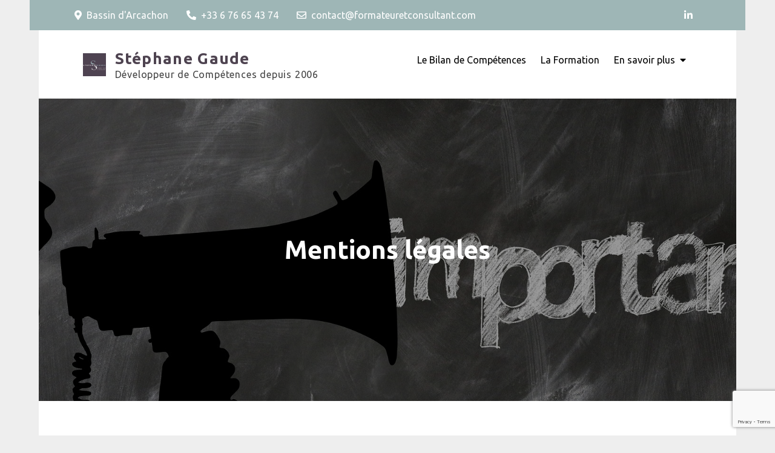

--- FILE ---
content_type: text/html; charset=UTF-8
request_url: https://formateuretconsultant.com/mentions-legales/
body_size: 10871
content:
<!DOCTYPE html> <html lang="fr-FR"><head>
	<meta charset="UTF-8">
	<meta name="viewport" content="width=device-width, initial-scale=1">
	<link rel="profile" href="http://gmpg.org/xfn/11">
	<link rel="pingback" href="https://formateuretconsultant.com/xmlrpc.php">
	
<meta name='robots' content='index, follow, max-image-preview:large, max-snippet:-1, max-video-preview:-1' />

	<!-- This site is optimized with the Yoast SEO plugin v26.8 - https://yoast.com/product/yoast-seo-wordpress/ -->
	<title>Mentions légales - Stéphane Gaude</title>
	<link rel="canonical" href="https://formateuretconsultant.com/mentions-legales/" />
	<meta property="og:locale" content="fr_FR" />
	<meta property="og:type" content="article" />
	<meta property="og:title" content="Mentions légales - Stéphane Gaude" />
	<meta property="og:description" content="Le site formateuretconsultant.com est édité par Stéphane Gaude Éditeur Stéphane Gaude 14 CHEMIN DE CHIQUOY33470 [&hellip;]" />
	<meta property="og:url" content="https://formateuretconsultant.com/mentions-legales/" />
	<meta property="og:site_name" content="Stéphane Gaude" />
	<meta property="article:modified_time" content="2021-07-12T18:21:24+00:00" />
	<meta property="og:image" content="https://formateuretconsultant.com/wp-content/uploads/2021/07/exclamation-point-2620929_1920.jpg" />
	<meta property="og:image:width" content="1920" />
	<meta property="og:image:height" content="640" />
	<meta property="og:image:type" content="image/jpeg" />
	<meta name="twitter:card" content="summary_large_image" />
	<script type="application/ld+json" class="yoast-schema-graph">{"@context":"https://schema.org","@graph":[{"@type":"WebPage","@id":"https://formateuretconsultant.com/mentions-legales/","url":"https://formateuretconsultant.com/mentions-legales/","name":"Mentions légales - Stéphane Gaude","isPartOf":{"@id":"https://formateuretconsultant.com/#website"},"primaryImageOfPage":{"@id":"https://formateuretconsultant.com/mentions-legales/#primaryimage"},"image":{"@id":"https://formateuretconsultant.com/mentions-legales/#primaryimage"},"thumbnailUrl":"https://formateuretconsultant.com/wp-content/uploads/2021/07/exclamation-point-2620929_1920.jpg","datePublished":"2021-06-20T11:06:33+00:00","dateModified":"2021-07-12T18:21:24+00:00","breadcrumb":{"@id":"https://formateuretconsultant.com/mentions-legales/#breadcrumb"},"inLanguage":"fr-FR","potentialAction":[{"@type":"ReadAction","target":["https://formateuretconsultant.com/mentions-legales/"]}]},{"@type":"ImageObject","inLanguage":"fr-FR","@id":"https://formateuretconsultant.com/mentions-legales/#primaryimage","url":"https://formateuretconsultant.com/wp-content/uploads/2021/07/exclamation-point-2620929_1920.jpg","contentUrl":"https://formateuretconsultant.com/wp-content/uploads/2021/07/exclamation-point-2620929_1920.jpg","width":1920,"height":640},{"@type":"BreadcrumbList","@id":"https://formateuretconsultant.com/mentions-legales/#breadcrumb","itemListElement":[{"@type":"ListItem","position":1,"name":"Accueil","item":"https://formateuretconsultant.com/"},{"@type":"ListItem","position":2,"name":"Mentions légales"}]},{"@type":"WebSite","@id":"https://formateuretconsultant.com/#website","url":"https://formateuretconsultant.com/","name":"Stéphane Gaude","description":"Développeur de Compétences depuis 2006","publisher":{"@id":"https://formateuretconsultant.com/#organization"},"potentialAction":[{"@type":"SearchAction","target":{"@type":"EntryPoint","urlTemplate":"https://formateuretconsultant.com/?s={search_term_string}"},"query-input":{"@type":"PropertyValueSpecification","valueRequired":true,"valueName":"search_term_string"}}],"inLanguage":"fr-FR"},{"@type":"Organization","@id":"https://formateuretconsultant.com/#organization","name":"Stéphane Gaude","url":"https://formateuretconsultant.com/","logo":{"@type":"ImageObject","inLanguage":"fr-FR","@id":"https://formateuretconsultant.com/#/schema/logo/image/","url":"https://formateuretconsultant.com/wp-content/uploads/2021/03/cropped-logo-carre.jpg","contentUrl":"https://formateuretconsultant.com/wp-content/uploads/2021/03/cropped-logo-carre.jpg","width":240,"height":240,"caption":"Stéphane Gaude"},"image":{"@id":"https://formateuretconsultant.com/#/schema/logo/image/"}}]}</script>
	<!-- / Yoast SEO plugin. -->


<link rel='dns-prefetch' href='//fonts.googleapis.com' />
<link rel="alternate" type="application/rss+xml" title="Stéphane Gaude &raquo; Flux" href="https://formateuretconsultant.com/feed/" />
<link rel="alternate" type="application/rss+xml" title="Stéphane Gaude &raquo; Flux des commentaires" href="https://formateuretconsultant.com/comments/feed/" />
<link rel="alternate" title="oEmbed (JSON)" type="application/json+oembed" href="https://formateuretconsultant.com/wp-json/oembed/1.0/embed?url=https%3A%2F%2Fformateuretconsultant.com%2Fmentions-legales%2F" />
<link rel="alternate" title="oEmbed (XML)" type="text/xml+oembed" href="https://formateuretconsultant.com/wp-json/oembed/1.0/embed?url=https%3A%2F%2Fformateuretconsultant.com%2Fmentions-legales%2F&#038;format=xml" />
<style id='wp-img-auto-sizes-contain-inline-css' type='text/css'>
img:is([sizes=auto i],[sizes^="auto," i]){contain-intrinsic-size:3000px 1500px}
/*# sourceURL=wp-img-auto-sizes-contain-inline-css */
</style>
<style id='wp-emoji-styles-inline-css' type='text/css'>

	img.wp-smiley, img.emoji {
		display: inline !important;
		border: none !important;
		box-shadow: none !important;
		height: 1em !important;
		width: 1em !important;
		margin: 0 0.07em !important;
		vertical-align: -0.1em !important;
		background: none !important;
		padding: 0 !important;
	}
/*# sourceURL=wp-emoji-styles-inline-css */
</style>
<style id='wp-block-library-inline-css' type='text/css'>
:root{--wp-block-synced-color:#7a00df;--wp-block-synced-color--rgb:122,0,223;--wp-bound-block-color:var(--wp-block-synced-color);--wp-editor-canvas-background:#ddd;--wp-admin-theme-color:#007cba;--wp-admin-theme-color--rgb:0,124,186;--wp-admin-theme-color-darker-10:#006ba1;--wp-admin-theme-color-darker-10--rgb:0,107,160.5;--wp-admin-theme-color-darker-20:#005a87;--wp-admin-theme-color-darker-20--rgb:0,90,135;--wp-admin-border-width-focus:2px}@media (min-resolution:192dpi){:root{--wp-admin-border-width-focus:1.5px}}.wp-element-button{cursor:pointer}:root .has-very-light-gray-background-color{background-color:#eee}:root .has-very-dark-gray-background-color{background-color:#313131}:root .has-very-light-gray-color{color:#eee}:root .has-very-dark-gray-color{color:#313131}:root .has-vivid-green-cyan-to-vivid-cyan-blue-gradient-background{background:linear-gradient(135deg,#00d084,#0693e3)}:root .has-purple-crush-gradient-background{background:linear-gradient(135deg,#34e2e4,#4721fb 50%,#ab1dfe)}:root .has-hazy-dawn-gradient-background{background:linear-gradient(135deg,#faaca8,#dad0ec)}:root .has-subdued-olive-gradient-background{background:linear-gradient(135deg,#fafae1,#67a671)}:root .has-atomic-cream-gradient-background{background:linear-gradient(135deg,#fdd79a,#004a59)}:root .has-nightshade-gradient-background{background:linear-gradient(135deg,#330968,#31cdcf)}:root .has-midnight-gradient-background{background:linear-gradient(135deg,#020381,#2874fc)}:root{--wp--preset--font-size--normal:16px;--wp--preset--font-size--huge:42px}.has-regular-font-size{font-size:1em}.has-larger-font-size{font-size:2.625em}.has-normal-font-size{font-size:var(--wp--preset--font-size--normal)}.has-huge-font-size{font-size:var(--wp--preset--font-size--huge)}.has-text-align-center{text-align:center}.has-text-align-left{text-align:left}.has-text-align-right{text-align:right}.has-fit-text{white-space:nowrap!important}#end-resizable-editor-section{display:none}.aligncenter{clear:both}.items-justified-left{justify-content:flex-start}.items-justified-center{justify-content:center}.items-justified-right{justify-content:flex-end}.items-justified-space-between{justify-content:space-between}.screen-reader-text{border:0;clip-path:inset(50%);height:1px;margin:-1px;overflow:hidden;padding:0;position:absolute;width:1px;word-wrap:normal!important}.screen-reader-text:focus{background-color:#ddd;clip-path:none;color:#444;display:block;font-size:1em;height:auto;left:5px;line-height:normal;padding:15px 23px 14px;text-decoration:none;top:5px;width:auto;z-index:100000}html :where(.has-border-color){border-style:solid}html :where([style*=border-top-color]){border-top-style:solid}html :where([style*=border-right-color]){border-right-style:solid}html :where([style*=border-bottom-color]){border-bottom-style:solid}html :where([style*=border-left-color]){border-left-style:solid}html :where([style*=border-width]){border-style:solid}html :where([style*=border-top-width]){border-top-style:solid}html :where([style*=border-right-width]){border-right-style:solid}html :where([style*=border-bottom-width]){border-bottom-style:solid}html :where([style*=border-left-width]){border-left-style:solid}html :where(img[class*=wp-image-]){height:auto;max-width:100%}:where(figure){margin:0 0 1em}html :where(.is-position-sticky){--wp-admin--admin-bar--position-offset:var(--wp-admin--admin-bar--height,0px)}@media screen and (max-width:600px){html :where(.is-position-sticky){--wp-admin--admin-bar--position-offset:0px}}

/*# sourceURL=wp-block-library-inline-css */
</style><style id='global-styles-inline-css' type='text/css'>
:root{--wp--preset--aspect-ratio--square: 1;--wp--preset--aspect-ratio--4-3: 4/3;--wp--preset--aspect-ratio--3-4: 3/4;--wp--preset--aspect-ratio--3-2: 3/2;--wp--preset--aspect-ratio--2-3: 2/3;--wp--preset--aspect-ratio--16-9: 16/9;--wp--preset--aspect-ratio--9-16: 9/16;--wp--preset--color--black: #000000;--wp--preset--color--cyan-bluish-gray: #abb8c3;--wp--preset--color--white: #ffffff;--wp--preset--color--pale-pink: #f78da7;--wp--preset--color--vivid-red: #cf2e2e;--wp--preset--color--luminous-vivid-orange: #ff6900;--wp--preset--color--luminous-vivid-amber: #fcb900;--wp--preset--color--light-green-cyan: #7bdcb5;--wp--preset--color--vivid-green-cyan: #00d084;--wp--preset--color--pale-cyan-blue: #8ed1fc;--wp--preset--color--vivid-cyan-blue: #0693e3;--wp--preset--color--vivid-purple: #9b51e0;--wp--preset--color--tan: #E6DBAD;--wp--preset--color--yellow: #FDE64B;--wp--preset--color--orange: #ED7014;--wp--preset--color--red: #D0312D;--wp--preset--color--pink: #b565a7;--wp--preset--color--purple: #A32CC4;--wp--preset--color--blue: #3A43BA;--wp--preset--color--green: #3BB143;--wp--preset--color--brown: #231709;--wp--preset--color--grey: #6C626D;--wp--preset--gradient--vivid-cyan-blue-to-vivid-purple: linear-gradient(135deg,rgb(6,147,227) 0%,rgb(155,81,224) 100%);--wp--preset--gradient--light-green-cyan-to-vivid-green-cyan: linear-gradient(135deg,rgb(122,220,180) 0%,rgb(0,208,130) 100%);--wp--preset--gradient--luminous-vivid-amber-to-luminous-vivid-orange: linear-gradient(135deg,rgb(252,185,0) 0%,rgb(255,105,0) 100%);--wp--preset--gradient--luminous-vivid-orange-to-vivid-red: linear-gradient(135deg,rgb(255,105,0) 0%,rgb(207,46,46) 100%);--wp--preset--gradient--very-light-gray-to-cyan-bluish-gray: linear-gradient(135deg,rgb(238,238,238) 0%,rgb(169,184,195) 100%);--wp--preset--gradient--cool-to-warm-spectrum: linear-gradient(135deg,rgb(74,234,220) 0%,rgb(151,120,209) 20%,rgb(207,42,186) 40%,rgb(238,44,130) 60%,rgb(251,105,98) 80%,rgb(254,248,76) 100%);--wp--preset--gradient--blush-light-purple: linear-gradient(135deg,rgb(255,206,236) 0%,rgb(152,150,240) 100%);--wp--preset--gradient--blush-bordeaux: linear-gradient(135deg,rgb(254,205,165) 0%,rgb(254,45,45) 50%,rgb(107,0,62) 100%);--wp--preset--gradient--luminous-dusk: linear-gradient(135deg,rgb(255,203,112) 0%,rgb(199,81,192) 50%,rgb(65,88,208) 100%);--wp--preset--gradient--pale-ocean: linear-gradient(135deg,rgb(255,245,203) 0%,rgb(182,227,212) 50%,rgb(51,167,181) 100%);--wp--preset--gradient--electric-grass: linear-gradient(135deg,rgb(202,248,128) 0%,rgb(113,206,126) 100%);--wp--preset--gradient--midnight: linear-gradient(135deg,rgb(2,3,129) 0%,rgb(40,116,252) 100%);--wp--preset--font-size--small: 12px;--wp--preset--font-size--medium: 20px;--wp--preset--font-size--large: 36px;--wp--preset--font-size--x-large: 42px;--wp--preset--font-size--regular: 16px;--wp--preset--font-size--larger: 36px;--wp--preset--font-size--huge: 48px;--wp--preset--spacing--20: 0.44rem;--wp--preset--spacing--30: 0.67rem;--wp--preset--spacing--40: 1rem;--wp--preset--spacing--50: 1.5rem;--wp--preset--spacing--60: 2.25rem;--wp--preset--spacing--70: 3.38rem;--wp--preset--spacing--80: 5.06rem;--wp--preset--shadow--natural: 6px 6px 9px rgba(0, 0, 0, 0.2);--wp--preset--shadow--deep: 12px 12px 50px rgba(0, 0, 0, 0.4);--wp--preset--shadow--sharp: 6px 6px 0px rgba(0, 0, 0, 0.2);--wp--preset--shadow--outlined: 6px 6px 0px -3px rgb(255, 255, 255), 6px 6px rgb(0, 0, 0);--wp--preset--shadow--crisp: 6px 6px 0px rgb(0, 0, 0);}:where(.is-layout-flex){gap: 0.5em;}:where(.is-layout-grid){gap: 0.5em;}body .is-layout-flex{display: flex;}.is-layout-flex{flex-wrap: wrap;align-items: center;}.is-layout-flex > :is(*, div){margin: 0;}body .is-layout-grid{display: grid;}.is-layout-grid > :is(*, div){margin: 0;}:where(.wp-block-columns.is-layout-flex){gap: 2em;}:where(.wp-block-columns.is-layout-grid){gap: 2em;}:where(.wp-block-post-template.is-layout-flex){gap: 1.25em;}:where(.wp-block-post-template.is-layout-grid){gap: 1.25em;}.has-black-color{color: var(--wp--preset--color--black) !important;}.has-cyan-bluish-gray-color{color: var(--wp--preset--color--cyan-bluish-gray) !important;}.has-white-color{color: var(--wp--preset--color--white) !important;}.has-pale-pink-color{color: var(--wp--preset--color--pale-pink) !important;}.has-vivid-red-color{color: var(--wp--preset--color--vivid-red) !important;}.has-luminous-vivid-orange-color{color: var(--wp--preset--color--luminous-vivid-orange) !important;}.has-luminous-vivid-amber-color{color: var(--wp--preset--color--luminous-vivid-amber) !important;}.has-light-green-cyan-color{color: var(--wp--preset--color--light-green-cyan) !important;}.has-vivid-green-cyan-color{color: var(--wp--preset--color--vivid-green-cyan) !important;}.has-pale-cyan-blue-color{color: var(--wp--preset--color--pale-cyan-blue) !important;}.has-vivid-cyan-blue-color{color: var(--wp--preset--color--vivid-cyan-blue) !important;}.has-vivid-purple-color{color: var(--wp--preset--color--vivid-purple) !important;}.has-black-background-color{background-color: var(--wp--preset--color--black) !important;}.has-cyan-bluish-gray-background-color{background-color: var(--wp--preset--color--cyan-bluish-gray) !important;}.has-white-background-color{background-color: var(--wp--preset--color--white) !important;}.has-pale-pink-background-color{background-color: var(--wp--preset--color--pale-pink) !important;}.has-vivid-red-background-color{background-color: var(--wp--preset--color--vivid-red) !important;}.has-luminous-vivid-orange-background-color{background-color: var(--wp--preset--color--luminous-vivid-orange) !important;}.has-luminous-vivid-amber-background-color{background-color: var(--wp--preset--color--luminous-vivid-amber) !important;}.has-light-green-cyan-background-color{background-color: var(--wp--preset--color--light-green-cyan) !important;}.has-vivid-green-cyan-background-color{background-color: var(--wp--preset--color--vivid-green-cyan) !important;}.has-pale-cyan-blue-background-color{background-color: var(--wp--preset--color--pale-cyan-blue) !important;}.has-vivid-cyan-blue-background-color{background-color: var(--wp--preset--color--vivid-cyan-blue) !important;}.has-vivid-purple-background-color{background-color: var(--wp--preset--color--vivid-purple) !important;}.has-black-border-color{border-color: var(--wp--preset--color--black) !important;}.has-cyan-bluish-gray-border-color{border-color: var(--wp--preset--color--cyan-bluish-gray) !important;}.has-white-border-color{border-color: var(--wp--preset--color--white) !important;}.has-pale-pink-border-color{border-color: var(--wp--preset--color--pale-pink) !important;}.has-vivid-red-border-color{border-color: var(--wp--preset--color--vivid-red) !important;}.has-luminous-vivid-orange-border-color{border-color: var(--wp--preset--color--luminous-vivid-orange) !important;}.has-luminous-vivid-amber-border-color{border-color: var(--wp--preset--color--luminous-vivid-amber) !important;}.has-light-green-cyan-border-color{border-color: var(--wp--preset--color--light-green-cyan) !important;}.has-vivid-green-cyan-border-color{border-color: var(--wp--preset--color--vivid-green-cyan) !important;}.has-pale-cyan-blue-border-color{border-color: var(--wp--preset--color--pale-cyan-blue) !important;}.has-vivid-cyan-blue-border-color{border-color: var(--wp--preset--color--vivid-cyan-blue) !important;}.has-vivid-purple-border-color{border-color: var(--wp--preset--color--vivid-purple) !important;}.has-vivid-cyan-blue-to-vivid-purple-gradient-background{background: var(--wp--preset--gradient--vivid-cyan-blue-to-vivid-purple) !important;}.has-light-green-cyan-to-vivid-green-cyan-gradient-background{background: var(--wp--preset--gradient--light-green-cyan-to-vivid-green-cyan) !important;}.has-luminous-vivid-amber-to-luminous-vivid-orange-gradient-background{background: var(--wp--preset--gradient--luminous-vivid-amber-to-luminous-vivid-orange) !important;}.has-luminous-vivid-orange-to-vivid-red-gradient-background{background: var(--wp--preset--gradient--luminous-vivid-orange-to-vivid-red) !important;}.has-very-light-gray-to-cyan-bluish-gray-gradient-background{background: var(--wp--preset--gradient--very-light-gray-to-cyan-bluish-gray) !important;}.has-cool-to-warm-spectrum-gradient-background{background: var(--wp--preset--gradient--cool-to-warm-spectrum) !important;}.has-blush-light-purple-gradient-background{background: var(--wp--preset--gradient--blush-light-purple) !important;}.has-blush-bordeaux-gradient-background{background: var(--wp--preset--gradient--blush-bordeaux) !important;}.has-luminous-dusk-gradient-background{background: var(--wp--preset--gradient--luminous-dusk) !important;}.has-pale-ocean-gradient-background{background: var(--wp--preset--gradient--pale-ocean) !important;}.has-electric-grass-gradient-background{background: var(--wp--preset--gradient--electric-grass) !important;}.has-midnight-gradient-background{background: var(--wp--preset--gradient--midnight) !important;}.has-small-font-size{font-size: var(--wp--preset--font-size--small) !important;}.has-medium-font-size{font-size: var(--wp--preset--font-size--medium) !important;}.has-large-font-size{font-size: var(--wp--preset--font-size--large) !important;}.has-x-large-font-size{font-size: var(--wp--preset--font-size--x-large) !important;}
/*# sourceURL=global-styles-inline-css */
</style>

<style id='classic-theme-styles-inline-css' type='text/css'>
/*! This file is auto-generated */
.wp-block-button__link{color:#fff;background-color:#32373c;border-radius:9999px;box-shadow:none;text-decoration:none;padding:calc(.667em + 2px) calc(1.333em + 2px);font-size:1.125em}.wp-block-file__button{background:#32373c;color:#fff;text-decoration:none}
/*# sourceURL=/wp-includes/css/classic-themes.min.css */
</style>
<link rel='stylesheet' id='cpsh-shortcodes-css' href='https://formateuretconsultant.com/wp-content/plugins/column-shortcodes//assets/css/shortcodes.css?ver=1.0.1' type='text/css' media='all' />
<link rel='stylesheet' id='contact-form-7-css' href='https://formateuretconsultant.com/wp-content/plugins/contact-form-7/includes/css/styles.css?ver=6.1.4' type='text/css' media='all' />
<link rel='stylesheet' id='creativ-university-pro-google-fonts-css' href='https://fonts.googleapis.com/css?family=Montserrat%3A300%2C400%2C500%2C600%2C700%7CRoboto%3A400%2C700%7COxygen%3A400%2C700%7CRaleway%3A300%2C400%2C500%2C600%2C700%7CPoppins%3A300%2C400%2C500%2C600%7COpen+Sans%3A300%2C400%2C500%2C600%2C700%7CLato%3A300%2C400%2C700%7CUbuntu%3A400%2C500%2C700%7CPlayfair+Display%3A400%2C700%7CLora%3A400%2C400i%2C700%2C700i%7CTitillium+Web%3A300%2C400%2C600%2C700%7CMuli%3A300%2C400%2C600%2C700%7COxygen%3A300%2C400%2C700%7CNunito+Sans%3A300%2C400%2C600%2C700%7CMaven+Pro%3A400%2C500%2C700%7CCairo%3A300%2C400%2C700%7CPhilosopher%3A400%2C700%7CDosis%3A300%2C400%2C500%2C700%7CSniglet%3A400%7CShadows+Into+Light%3A400%7CGloria+Hallelujah%3A400&#038;subset=latin%2Clatin-ext' type='text/css' media='all' />
<link rel='stylesheet' id='fontawesome-all-css' href='https://formateuretconsultant.com/wp-content/themes/creativ-university-pro/assets/css/all.min.css?ver=4.7.0' type='text/css' media='all' />
<link rel='stylesheet' id='slick-theme-css-css' href='https://formateuretconsultant.com/wp-content/themes/creativ-university-pro/assets/css/slick-theme.min.css?ver=v2.2.0' type='text/css' media='all' />
<link rel='stylesheet' id='slick-css-css' href='https://formateuretconsultant.com/wp-content/themes/creativ-university-pro/assets/css/slick.min.css?ver=v1.8.0' type='text/css' media='all' />
<link rel='stylesheet' id='magnific-popup-css-css' href='https://formateuretconsultant.com/wp-content/themes/creativ-university-pro/assets/css/magnific-popup.min.css?ver=v1.8.0' type='text/css' media='all' />
<link rel='stylesheet' id='creativ-university-pro-blocks-css' href='https://formateuretconsultant.com/wp-content/themes/creativ-university-pro/assets/css/blocks.min.css?ver=6.9' type='text/css' media='all' />
<link rel='stylesheet' id='creativ-university-pro-style-css' href='https://formateuretconsultant.com/wp-content/themes/creativ-university-pro/style.css?ver=6.9' type='text/css' media='all' />
<style id='creativ-university-pro-style-inline-css' type='text/css'>

			button,
			input[type="button"],
			input[type="reset"],
			input[type="submit"],
			#top-bar,
			.main-navigation ul#primary-menu > li:before,
			.menu-toggle:focus,
			.pagination .page-numbers.current,
			.pagination .page-numbers:hover,
			.pagination .page-numbers:focus,
			.widget_search form.search-form button.search-submit,
			.widget_search form.search-form button.search-submit:hover,
			.widget_search form.search-form button.search-submit:focus,
			.jetpack_subscription_widget input[type="submit"]:hover,
			.jetpack_subscription_widget input[type="submit"]:focus,
			#secondary .jetpack_subscription_widget input[type="submit"]:hover,
			#secondary .jetpack_subscription_widget input[type="submit"]:focus,
			.blog-posts .post-categories,
			.tags-links a,
			.reply a,
			.section-icon i,
			.btn,
			.slick-prev:hover,
			.slick-next:hover,
			.slick-prev:focus,
			.slick-next:focus,
			.slick-dots li.slick-active button,
			#cta .btn:hover, 
			#cta .btn:focus,
			.video-button i,
			#gallery .entry-container i:hover,
			#gallery .entry-container i:focus,
			#our-services .icon-container a,
			#testimonial .slick-dots li.slick-active button:before,
			#testimonial .slick-dots li.slick-active button,
			#testimonial .slick-arrow,
			.woocommerce #respond input#submit, 
			.woocommerce a.button, 
			.woocommerce button.button, 
			.woocommerce input.button,
			.woocommerce #respond input#submit.alt,
			.woocommerce a.button.alt, 
			.woocommerce button.button.alt, 
			.woocommerce input.button.alt,
			.woocommerce ul.products li.product a.added_to_cart.wc-forward,
			.woocommerce #respond input#submit.disabled, 
			.woocommerce #respond input#submit:disabled, 
			.woocommerce #respond input#submit:disabled[disabled], 
			.woocommerce a.button.disabled, 
			.woocommerce a.button:disabled, 
			.woocommerce a.button:disabled[disabled], 
			.woocommerce button.button.disabled, 
			.woocommerce button.button:disabled, 
			.woocommerce button.button:disabled[disabled], 
			.woocommerce input.button.disabled, 
			.woocommerce input.button:disabled, 
			.woocommerce input.button:disabled[disabled],
			.woocommerce span.onsale,
			.woocommerce-account .woocommerce-MyAccount-navigation ul li.is-active a,
			#secondary .widget_tag_cloud .tagcloud a:hover,
			#secondary .widget_tag_cloud .tagcloud a:focus,
			#colophon .widget_tag_cloud .tagcloud a:hover,
			#colophon .widget_tag_cloud .tagcloud a:focus,
			#colophon .widget_search form.search-form button.search-submit,
			.backtotop {
			    background-color: #4e4350;
			}

			a,
			.logged-in-as a,
			.site-title a,
			.main-navigation ul.nav-menu > li:hover > a,
			.main-navigation ul.nav-menu > li.focus > a,
			.main-navigation ul.nav-menu > li > a:hover,
			.main-navigation ul.nav-menu > li > a:focus,
			.main-navigation ul.nav-menu .current_page_item > a,
			.main-navigation ul.nav-menu .current-menu-item > a,
			.main-navigation ul.nav-menu .current_page_ancestor > a,
			.main-navigation ul.nav-menu .current-menu-ancestor > a,
			.post-navigation a:hover, 
			.posts-navigation a:hover,
			.post-navigation a:focus, 
			.posts-navigation a:focus,
			.pagination .page-numbers,
			.pagination .page-numbers.dots:hover,
			.pagination .page-numbers.dots:focus,
			.pagination .page-numbers.prev,
			.pagination .page-numbers.next,
			#secondary a:hover,
			#secondary a:focus,
			.widget_popular_post h3 a:hover,
			.widget_popular_post h3 a:focus,
			.widget_popular_post a:hover time,
			.widget_popular_post a:focus time,
			.widget_latest_post h3 a:hover,
			.widget_latest_post h3 a:focus,
			.widget_latest_post a:hover time,
			.widget_latest_post a:focus time,
			.page-header small,
			.post-categories a,
			.post-categories a:hover,
			.post-categories a:focus,
			.comment-meta .url:hover,
			.comment-meta .url:focus,
			.comment-metadata a:hover,
			.comment-metadata a:focus,
			.comment-metadata a:hover time,
			.comment-metadata a:focus time,
			.video-button a:hover i,
			.video-button a:focus i,
			.entry-title a:hover,
			.entry-title a:focus,
			.post-item .read-more a:hover,
			.post-item .read-more a:focus,
			.entry-meta a:hover,
			.entry-meta a:focus,
			.entry-meta a:hover:before,
			.entry-meta a:focus:before,
			#colophon .widget_recent_comments li a:hover,
			#colophon .widget_recent_comments li a:focus {
			    color: #4e4350;
			}

			button,
			input[type="button"],
			input[type="reset"],
			input[type="submit"],
			.widget_search form.search-form input[type="search"]:focus,
			.tags-links a,
			.reply a,
			.btn,
			#cta .btn:hover, 
			#cta .btn:focus,
			.woocommerce #respond input#submit, 
			.woocommerce a.button, 
			.woocommerce button.button, 
			.woocommerce input.button,
			.woocommerce #respond input#submit.alt,
			.woocommerce a.button.alt, 
			.woocommerce button.button.alt, 
			.woocommerce input.button.alt,
			.woocommerce ul.products li.product a.added_to_cart.wc-forward,
			.woocommerce #respond input#submit.disabled, 
			.woocommerce #respond input#submit:disabled, 
			.woocommerce #respond input#submit:disabled[disabled], 
			.woocommerce a.button.disabled, 
			.woocommerce a.button:disabled, 
			.woocommerce a.button:disabled[disabled], 
			.woocommerce button.button.disabled, 
			.woocommerce button.button:disabled, 
			.woocommerce button.button:disabled[disabled], 
			.woocommerce input.button.disabled, 
			.woocommerce input.button:disabled, 
			.woocommerce input.button:disabled[disabled],
			#secondary .widget_tag_cloud .tagcloud a:hover,
			#secondary .widget_tag_cloud .tagcloud a:focus,
			#colophon .widget_tag_cloud .tagcloud a:hover,
			#colophon .widget_tag_cloud .tagcloud a:focus {
			    border-color: #4e4350;
			}

			.post-item .read-more a:hover,
			.post-item .read-more a:focus {
			    border-bottom-color: #4e4350;
			}

			@media screen and (min-width: 1024px) {
				.main-navigation ul ul li:hover > a,
			    .main-navigation ul ul li.focus > a {
			        background-color: #4e4350;
			    }
			}

			#top-bar {
			    background-color: #9eb6b6;
			}

			#top-bar .widget_address_block ul li,
			#top-bar .widget_address_block ul li a,
			.social-icons li a {
			    color: #fff;
			}

			#colophon {
			    background-color: #9eb6b6;
			}

			#colophon .widget-title {
			    color: #fff;
			}

			#colophon,
			#colophon a, 
			#colophon p, 
			#colophon li {
			    color: #fff;
			}
/*# sourceURL=creativ-university-pro-style-inline-css */
</style>
<link rel='stylesheet' id='wp-block-paragraph-css' href='https://formateuretconsultant.com/wp-includes/blocks/paragraph/style.min.css?ver=6.9' type='text/css' media='all' />
<link rel='stylesheet' id='wp-block-heading-css' href='https://formateuretconsultant.com/wp-includes/blocks/heading/style.min.css?ver=6.9' type='text/css' media='all' />
<script type="text/javascript" src="https://formateuretconsultant.com/wp-includes/js/jquery/jquery.min.js?ver=3.7.1" id="jquery-core-js"></script>
<script type="text/javascript" src="https://formateuretconsultant.com/wp-includes/js/jquery/jquery-migrate.min.js?ver=3.4.1" id="jquery-migrate-js"></script>
<link rel="https://api.w.org/" href="https://formateuretconsultant.com/wp-json/" /><link rel="alternate" title="JSON" type="application/json" href="https://formateuretconsultant.com/wp-json/wp/v2/pages/151" /><link rel="EditURI" type="application/rsd+xml" title="RSD" href="https://formateuretconsultant.com/xmlrpc.php?rsd" />
<meta name="generator" content="WordPress 6.9" />
<link rel='shortlink' href='https://formateuretconsultant.com/?p=151' />
<style type="text/css">.recentcomments a{display:inline !important;padding:0 !important;margin:0 !important;}</style><link rel="icon" href="https://formateuretconsultant.com/wp-content/uploads/2021/07/Favicon-2-1-150x150.jpg" sizes="32x32" />
<link rel="icon" href="https://formateuretconsultant.com/wp-content/uploads/2021/07/Favicon-2-1-300x300.jpg" sizes="192x192" />
<link rel="apple-touch-icon" href="https://formateuretconsultant.com/wp-content/uploads/2021/07/Favicon-2-1-300x300.jpg" />
<meta name="msapplication-TileImage" content="https://formateuretconsultant.com/wp-content/uploads/2021/07/Favicon-2-1-300x300.jpg" />
</head>

<body class="wp-singular page-template-default page page-id-151 wp-custom-logo wp-theme-creativ-university-pro no-sidebar boxed-layout menu-sticky  header-font-6 body-font-11">

<div id="page" class="site"><a class="skip-link screen-reader-text" href="#content">Skip to content</a>    
            <div id="top-bar" class="top-bar-widgets col-2">
                <div class="wrapper">
                                            
                        <div class="widget widget_address_block">
                            <ul>
                                <li><i class="fas fa-map-marker-alt"></i>Bassin d&#039;Arcachon</li><li><a href="tel: +33 6 76 65 43 74"><i class="fas fa-phone-alt"></i>+33 6 76 65 43 74</a></li><li><a href="mailto:contact@formateuretconsultant.com"><i class="far fa-envelope"></i>contact@formateuretconsultant.com</a></li>                            </ul>
                        </div><!-- .widget_address_block -->
                                            <div class="widget widget_social_icons">
                           <div class="social-icons"><ul><li><a href="https://www.linkedin.com/in/st%C3%A9phane-gaude-16b74663/"></a></li></ul></div>                        </div><!-- .widget_social_icons -->
                                    </div><!-- .wrapper -->
            </div><!-- #top-bar -->
        		<header id="masthead" class="site-header" role="banner">    <div class="wrapper">
        <div class="site-branding">
            <div class="site-logo">
                                    <a href="https://formateuretconsultant.com/" class="custom-logo-link" rel="home"><img width="240" height="240" src="https://formateuretconsultant.com/wp-content/uploads/2021/03/cropped-logo-carre.jpg" class="custom-logo" alt="Stéphane Gaude" decoding="async" fetchpriority="high" srcset="https://formateuretconsultant.com/wp-content/uploads/2021/03/cropped-logo-carre.jpg 240w, https://formateuretconsultant.com/wp-content/uploads/2021/03/cropped-logo-carre-150x150.jpg 150w" sizes="(max-width: 240px) 100vw, 240px" /></a>                            </div><!-- .site-logo -->

            <div id="site-identity">
                <h1 class="site-title">
                    <a href="https://formateuretconsultant.com/" rel="home">  Stéphane Gaude</a>
                </h1>

                                    <p class="site-description">Développeur de Compétences depuis 2006</p>
                            </div><!-- #site-identity -->
        </div> <!-- .site-branding -->

        <nav id="site-navigation" class="main-navigation" role="navigation" aria-label="Primary Menu">
            <button type="button" class="menu-toggle">
                <span class="icon-bar"></span>
                <span class="icon-bar"></span>
                <span class="icon-bar"></span>
            </button>

            <div class="menu-menu-principal-container"><ul id="primary-menu" class="nav-menu"><li id="menu-item-90" class="menu-item menu-item-type-post_type menu-item-object-page menu-item-90"><a href="https://formateuretconsultant.com/les-bilans/">Le Bilan de Compétences</a></li>
<li id="menu-item-91" class="menu-item menu-item-type-post_type menu-item-object-page menu-item-91"><a href="https://formateuretconsultant.com/formations/">La Formation</a></li>
<li id="menu-item-444" class="menu-item menu-item-type-custom menu-item-object-custom menu-item-has-children menu-item-444"><a>En savoir plus</a>
<ul class="sub-menu">
	<li id="menu-item-75" class="menu-item menu-item-type-post_type menu-item-object-page menu-item-75"><a href="https://formateuretconsultant.com/contact/">Nous contacter</a></li>
	<li id="menu-item-297" class="menu-item menu-item-type-post_type menu-item-object-page menu-item-297"><a href="https://formateuretconsultant.com/documentation/">Documentation</a></li>
</ul>
</li>
</ul></div>        </nav><!-- #site-navigation -->
    </div><!-- .wrapper -->
</header> <!-- header ends here -->	<div id="content" class="site-content">
	        <div id="page-site-header" style="background-image: url('https://formateuretconsultant.com/wp-content/uploads/2021/07/exclamation-point-2620929_1920.jpg');">
            <div class="overlay"></div>
            <header class='page-header'>
                <div class="wrapper">
                    <h2 class="page-title">Mentions légales</h2>                </div><!-- .wrapper -->
            </header>
        </div><!-- #page-site-header -->
        <div class= "wrapper page-section">	<div id="primary" class="content-area">
		<main id="main" class="site-main" role="main">

			
<article id="post-151" class="post-151 page type-page status-publish has-post-thumbnail hentry">
	<div class="entry-content">
		
<p><em>Le site<strong> </strong><a href="https://formateuretconsultant.com"><strong>formateuretconsultant.com</strong></a> est édité par Stéphane Gaude</em></p>



<h2 class="wp-block-heading">Éditeur</h2>



<p>Stéphane Gaude</p>



<p>14 CHEMIN DE CHIQUOY<br>33470 LE TEICH<br>Téléphone : <a href="tel:+33676654374"><strong>(+33) 06 76 65 43 74</strong></a></p>



<p>SIREN : 751430653</p>



<p>Directeur de la publication : Stéphane Gaude</p>



<h2 class="wp-block-heading">Hébergement</h2>



<p>1&amp;1 IONOS SARL</p>



<p>7, place de la Gare<br>BP 70109<br>57200 Sarreguemines Cedex</p>



<p><a href="https://www.ionos.fr/"><strong>www.ionos.fr</strong></a></p>



<h2 class="wp-block-heading">Crédits</h2>



<p>Photos : Stéphane Gaude (<a href="mailto:contact@formateuretconsultant.com"><strong>contact@formateuretconsultant.com</strong></a>)</p>



<p>Images: <a rel="noreferrer noopener" href="https://fr.depositphotos.com/" target="_blank">https://fr.depositphotos.com/</a> et <a href="https://pixabay.com/fr/" target="_blank" rel="noreferrer noopener">https://pixabay.com/fr/</a></p>
	</div><!-- .entry-content -->

	</article><!-- #post-## -->

		</main><!-- #main -->
	</div><!-- #primary -->

	<aside id="secondary" class="widget-area" role="complementary">
		<aside id="search-2" class="widget widget_search">
<form role="search" method="get" class="search-form" action="https://formateuretconsultant.com/">
    <label>
        <span class="screen-reader-text">Search for:</span>
        <input type="search" class="search-field" placeholder="Search ..." value="" name="s" title="Search for:" />
    </label>
    <button type="submit" class="search-submit" value="Search"><i class="fas fa-search"></i></button>
</form></aside>
		<aside id="recent-posts-2" class="widget widget_recent_entries">
		<h2 class="widget-title">Articles récents</h2>
		<ul>
											<li>
					<a href="https://formateuretconsultant.com/moins-de-7-minutes-pour-une-presentation-top-chrono/">Moins de 7 minutes pour une présentation? Top chrono!</a>
									</li>
					</ul>

		</aside><aside id="recent-comments-2" class="widget widget_recent_comments"><h2 class="widget-title">Commentaires récents</h2><ul id="recentcomments"></ul></aside><aside id="archives-2" class="widget widget_archive"><h2 class="widget-title">Archives</h2>
			<ul>
					<li><a href='https://formateuretconsultant.com/2021/07/'>juillet 2021</a></li>
			</ul>

			</aside><aside id="categories-2" class="widget widget_categories"><h2 class="widget-title">Catégories</h2>
			<ul>
					<li class="cat-item cat-item-1"><a href="https://formateuretconsultant.com/category/non-classe/">Non classé</a>
</li>
			</ul>

			</aside><aside id="meta-2" class="widget widget_meta"><h2 class="widget-title">Méta</h2>
		<ul>
						<li><a rel="nofollow" href="https://formateuretconsultant.com/wp-login.php">Connexion</a></li>
			<li><a href="https://formateuretconsultant.com/feed/">Flux des publications</a></li>
			<li><a href="https://formateuretconsultant.com/comments/feed/">Flux des commentaires</a></li>

			<li><a href="https://fr.wordpress.org/">Site de WordPress-FR</a></li>
		</ul>

		</aside>	</aside><!-- #secondary -->
</div>		</div>
		<footer id="colophon" class="site-footer" role="contentinfo">    <div class="site-info">
              <div class="wrapper">
        <span class="copy-right">Stéphane Gaude, Développeur de Compétences - 
<a href="https://formateuretconsultant.com/politique-de-confidentialite/">Politique de confidentialité</a> - 
<a href="https://formateuretconsultant.com/mentions-legales/">Mentions légales</a>

</span>
      </div> 
    </div> <!-- site generator ends here -->
    
  		</footer><div class="backtotop"><i class="fas fa-caret-up"></i></div><script type="speculationrules">
{"prefetch":[{"source":"document","where":{"and":[{"href_matches":"/*"},{"not":{"href_matches":["/wp-*.php","/wp-admin/*","/wp-content/uploads/*","/wp-content/*","/wp-content/plugins/*","/wp-content/themes/creativ-university-pro/*","/*\\?(.+)"]}},{"not":{"selector_matches":"a[rel~=\"nofollow\"]"}},{"not":{"selector_matches":".no-prefetch, .no-prefetch a"}}]},"eagerness":"conservative"}]}
</script>
<script type="text/javascript" src="https://formateuretconsultant.com/wp-includes/js/dist/hooks.min.js?ver=dd5603f07f9220ed27f1" id="wp-hooks-js"></script>
<script type="text/javascript" src="https://formateuretconsultant.com/wp-includes/js/dist/i18n.min.js?ver=c26c3dc7bed366793375" id="wp-i18n-js"></script>
<script type="text/javascript" id="wp-i18n-js-after">
/* <![CDATA[ */
wp.i18n.setLocaleData( { 'text direction\u0004ltr': [ 'ltr' ] } );
//# sourceURL=wp-i18n-js-after
/* ]]> */
</script>
<script type="text/javascript" src="https://formateuretconsultant.com/wp-content/plugins/contact-form-7/includes/swv/js/index.js?ver=6.1.4" id="swv-js"></script>
<script type="text/javascript" id="contact-form-7-js-translations">
/* <![CDATA[ */
( function( domain, translations ) {
	var localeData = translations.locale_data[ domain ] || translations.locale_data.messages;
	localeData[""].domain = domain;
	wp.i18n.setLocaleData( localeData, domain );
} )( "contact-form-7", {"translation-revision-date":"2025-02-06 12:02:14+0000","generator":"GlotPress\/4.0.1","domain":"messages","locale_data":{"messages":{"":{"domain":"messages","plural-forms":"nplurals=2; plural=n > 1;","lang":"fr"},"This contact form is placed in the wrong place.":["Ce formulaire de contact est plac\u00e9 dans un mauvais endroit."],"Error:":["Erreur\u00a0:"]}},"comment":{"reference":"includes\/js\/index.js"}} );
//# sourceURL=contact-form-7-js-translations
/* ]]> */
</script>
<script type="text/javascript" id="contact-form-7-js-before">
/* <![CDATA[ */
var wpcf7 = {
    "api": {
        "root": "https:\/\/formateuretconsultant.com\/wp-json\/",
        "namespace": "contact-form-7\/v1"
    }
};
//# sourceURL=contact-form-7-js-before
/* ]]> */
</script>
<script type="text/javascript" src="https://formateuretconsultant.com/wp-content/plugins/contact-form-7/includes/js/index.js?ver=6.1.4" id="contact-form-7-js"></script>
<script type="text/javascript" src="https://formateuretconsultant.com/wp-content/themes/creativ-university-pro/assets/js/slick.min.js?ver=2017417" id="jquery-slick-js"></script>
<script type="text/javascript" src="https://formateuretconsultant.com/wp-content/themes/creativ-university-pro/assets/js/jquery.magnific-popup.min.js?ver=2017417" id="jquery-magnific-popup-js"></script>
<script type="text/javascript" src="https://formateuretconsultant.com/wp-content/themes/creativ-university-pro/assets/js/navigation.min.js?ver=20151215" id="creativ-university-pro-navigation-js"></script>
<script type="text/javascript" src="https://formateuretconsultant.com/wp-content/themes/creativ-university-pro/assets/js/skip-link-focus-fix.min.js?ver=20151215" id="creativ-university-pro-skip-link-focus-fix-js"></script>
<script type="text/javascript" src="https://formateuretconsultant.com/wp-content/themes/creativ-university-pro/assets/js/custom.min.js?ver=20151215" id="creativ-university-pro-custom-js-js"></script>
<script type="text/javascript" src="https://www.google.com/recaptcha/api.js?render=6LfilM8ZAAAAACOENT7pcZ0xzp17DMSYmvdkmNyp&amp;ver=3.0" id="google-recaptcha-js"></script>
<script type="text/javascript" src="https://formateuretconsultant.com/wp-includes/js/dist/vendor/wp-polyfill.min.js?ver=3.15.0" id="wp-polyfill-js"></script>
<script type="text/javascript" id="wpcf7-recaptcha-js-before">
/* <![CDATA[ */
var wpcf7_recaptcha = {
    "sitekey": "6LfilM8ZAAAAACOENT7pcZ0xzp17DMSYmvdkmNyp",
    "actions": {
        "homepage": "homepage",
        "contactform": "contactform"
    }
};
//# sourceURL=wpcf7-recaptcha-js-before
/* ]]> */
</script>
<script type="text/javascript" src="https://formateuretconsultant.com/wp-content/plugins/contact-form-7/modules/recaptcha/index.js?ver=6.1.4" id="wpcf7-recaptcha-js"></script>
<script id="wp-emoji-settings" type="application/json">
{"baseUrl":"https://s.w.org/images/core/emoji/17.0.2/72x72/","ext":".png","svgUrl":"https://s.w.org/images/core/emoji/17.0.2/svg/","svgExt":".svg","source":{"concatemoji":"https://formateuretconsultant.com/wp-includes/js/wp-emoji-release.min.js?ver=6.9"}}
</script>
<script type="module">
/* <![CDATA[ */
/*! This file is auto-generated */
const a=JSON.parse(document.getElementById("wp-emoji-settings").textContent),o=(window._wpemojiSettings=a,"wpEmojiSettingsSupports"),s=["flag","emoji"];function i(e){try{var t={supportTests:e,timestamp:(new Date).valueOf()};sessionStorage.setItem(o,JSON.stringify(t))}catch(e){}}function c(e,t,n){e.clearRect(0,0,e.canvas.width,e.canvas.height),e.fillText(t,0,0);t=new Uint32Array(e.getImageData(0,0,e.canvas.width,e.canvas.height).data);e.clearRect(0,0,e.canvas.width,e.canvas.height),e.fillText(n,0,0);const a=new Uint32Array(e.getImageData(0,0,e.canvas.width,e.canvas.height).data);return t.every((e,t)=>e===a[t])}function p(e,t){e.clearRect(0,0,e.canvas.width,e.canvas.height),e.fillText(t,0,0);var n=e.getImageData(16,16,1,1);for(let e=0;e<n.data.length;e++)if(0!==n.data[e])return!1;return!0}function u(e,t,n,a){switch(t){case"flag":return n(e,"\ud83c\udff3\ufe0f\u200d\u26a7\ufe0f","\ud83c\udff3\ufe0f\u200b\u26a7\ufe0f")?!1:!n(e,"\ud83c\udde8\ud83c\uddf6","\ud83c\udde8\u200b\ud83c\uddf6")&&!n(e,"\ud83c\udff4\udb40\udc67\udb40\udc62\udb40\udc65\udb40\udc6e\udb40\udc67\udb40\udc7f","\ud83c\udff4\u200b\udb40\udc67\u200b\udb40\udc62\u200b\udb40\udc65\u200b\udb40\udc6e\u200b\udb40\udc67\u200b\udb40\udc7f");case"emoji":return!a(e,"\ud83e\u1fac8")}return!1}function f(e,t,n,a){let r;const o=(r="undefined"!=typeof WorkerGlobalScope&&self instanceof WorkerGlobalScope?new OffscreenCanvas(300,150):document.createElement("canvas")).getContext("2d",{willReadFrequently:!0}),s=(o.textBaseline="top",o.font="600 32px Arial",{});return e.forEach(e=>{s[e]=t(o,e,n,a)}),s}function r(e){var t=document.createElement("script");t.src=e,t.defer=!0,document.head.appendChild(t)}a.supports={everything:!0,everythingExceptFlag:!0},new Promise(t=>{let n=function(){try{var e=JSON.parse(sessionStorage.getItem(o));if("object"==typeof e&&"number"==typeof e.timestamp&&(new Date).valueOf()<e.timestamp+604800&&"object"==typeof e.supportTests)return e.supportTests}catch(e){}return null}();if(!n){if("undefined"!=typeof Worker&&"undefined"!=typeof OffscreenCanvas&&"undefined"!=typeof URL&&URL.createObjectURL&&"undefined"!=typeof Blob)try{var e="postMessage("+f.toString()+"("+[JSON.stringify(s),u.toString(),c.toString(),p.toString()].join(",")+"));",a=new Blob([e],{type:"text/javascript"});const r=new Worker(URL.createObjectURL(a),{name:"wpTestEmojiSupports"});return void(r.onmessage=e=>{i(n=e.data),r.terminate(),t(n)})}catch(e){}i(n=f(s,u,c,p))}t(n)}).then(e=>{for(const n in e)a.supports[n]=e[n],a.supports.everything=a.supports.everything&&a.supports[n],"flag"!==n&&(a.supports.everythingExceptFlag=a.supports.everythingExceptFlag&&a.supports[n]);var t;a.supports.everythingExceptFlag=a.supports.everythingExceptFlag&&!a.supports.flag,a.supports.everything||((t=a.source||{}).concatemoji?r(t.concatemoji):t.wpemoji&&t.twemoji&&(r(t.twemoji),r(t.wpemoji)))});
//# sourceURL=https://formateuretconsultant.com/wp-includes/js/wp-emoji-loader.min.js
/* ]]> */
</script>

</body>  
</html>

--- FILE ---
content_type: text/html; charset=utf-8
request_url: https://www.google.com/recaptcha/api2/anchor?ar=1&k=6LfilM8ZAAAAACOENT7pcZ0xzp17DMSYmvdkmNyp&co=aHR0cHM6Ly9mb3JtYXRldXJldGNvbnN1bHRhbnQuY29tOjQ0Mw..&hl=en&v=PoyoqOPhxBO7pBk68S4YbpHZ&size=invisible&anchor-ms=20000&execute-ms=30000&cb=6fbexoekaykh
body_size: 48992
content:
<!DOCTYPE HTML><html dir="ltr" lang="en"><head><meta http-equiv="Content-Type" content="text/html; charset=UTF-8">
<meta http-equiv="X-UA-Compatible" content="IE=edge">
<title>reCAPTCHA</title>
<style type="text/css">
/* cyrillic-ext */
@font-face {
  font-family: 'Roboto';
  font-style: normal;
  font-weight: 400;
  font-stretch: 100%;
  src: url(//fonts.gstatic.com/s/roboto/v48/KFO7CnqEu92Fr1ME7kSn66aGLdTylUAMa3GUBHMdazTgWw.woff2) format('woff2');
  unicode-range: U+0460-052F, U+1C80-1C8A, U+20B4, U+2DE0-2DFF, U+A640-A69F, U+FE2E-FE2F;
}
/* cyrillic */
@font-face {
  font-family: 'Roboto';
  font-style: normal;
  font-weight: 400;
  font-stretch: 100%;
  src: url(//fonts.gstatic.com/s/roboto/v48/KFO7CnqEu92Fr1ME7kSn66aGLdTylUAMa3iUBHMdazTgWw.woff2) format('woff2');
  unicode-range: U+0301, U+0400-045F, U+0490-0491, U+04B0-04B1, U+2116;
}
/* greek-ext */
@font-face {
  font-family: 'Roboto';
  font-style: normal;
  font-weight: 400;
  font-stretch: 100%;
  src: url(//fonts.gstatic.com/s/roboto/v48/KFO7CnqEu92Fr1ME7kSn66aGLdTylUAMa3CUBHMdazTgWw.woff2) format('woff2');
  unicode-range: U+1F00-1FFF;
}
/* greek */
@font-face {
  font-family: 'Roboto';
  font-style: normal;
  font-weight: 400;
  font-stretch: 100%;
  src: url(//fonts.gstatic.com/s/roboto/v48/KFO7CnqEu92Fr1ME7kSn66aGLdTylUAMa3-UBHMdazTgWw.woff2) format('woff2');
  unicode-range: U+0370-0377, U+037A-037F, U+0384-038A, U+038C, U+038E-03A1, U+03A3-03FF;
}
/* math */
@font-face {
  font-family: 'Roboto';
  font-style: normal;
  font-weight: 400;
  font-stretch: 100%;
  src: url(//fonts.gstatic.com/s/roboto/v48/KFO7CnqEu92Fr1ME7kSn66aGLdTylUAMawCUBHMdazTgWw.woff2) format('woff2');
  unicode-range: U+0302-0303, U+0305, U+0307-0308, U+0310, U+0312, U+0315, U+031A, U+0326-0327, U+032C, U+032F-0330, U+0332-0333, U+0338, U+033A, U+0346, U+034D, U+0391-03A1, U+03A3-03A9, U+03B1-03C9, U+03D1, U+03D5-03D6, U+03F0-03F1, U+03F4-03F5, U+2016-2017, U+2034-2038, U+203C, U+2040, U+2043, U+2047, U+2050, U+2057, U+205F, U+2070-2071, U+2074-208E, U+2090-209C, U+20D0-20DC, U+20E1, U+20E5-20EF, U+2100-2112, U+2114-2115, U+2117-2121, U+2123-214F, U+2190, U+2192, U+2194-21AE, U+21B0-21E5, U+21F1-21F2, U+21F4-2211, U+2213-2214, U+2216-22FF, U+2308-230B, U+2310, U+2319, U+231C-2321, U+2336-237A, U+237C, U+2395, U+239B-23B7, U+23D0, U+23DC-23E1, U+2474-2475, U+25AF, U+25B3, U+25B7, U+25BD, U+25C1, U+25CA, U+25CC, U+25FB, U+266D-266F, U+27C0-27FF, U+2900-2AFF, U+2B0E-2B11, U+2B30-2B4C, U+2BFE, U+3030, U+FF5B, U+FF5D, U+1D400-1D7FF, U+1EE00-1EEFF;
}
/* symbols */
@font-face {
  font-family: 'Roboto';
  font-style: normal;
  font-weight: 400;
  font-stretch: 100%;
  src: url(//fonts.gstatic.com/s/roboto/v48/KFO7CnqEu92Fr1ME7kSn66aGLdTylUAMaxKUBHMdazTgWw.woff2) format('woff2');
  unicode-range: U+0001-000C, U+000E-001F, U+007F-009F, U+20DD-20E0, U+20E2-20E4, U+2150-218F, U+2190, U+2192, U+2194-2199, U+21AF, U+21E6-21F0, U+21F3, U+2218-2219, U+2299, U+22C4-22C6, U+2300-243F, U+2440-244A, U+2460-24FF, U+25A0-27BF, U+2800-28FF, U+2921-2922, U+2981, U+29BF, U+29EB, U+2B00-2BFF, U+4DC0-4DFF, U+FFF9-FFFB, U+10140-1018E, U+10190-1019C, U+101A0, U+101D0-101FD, U+102E0-102FB, U+10E60-10E7E, U+1D2C0-1D2D3, U+1D2E0-1D37F, U+1F000-1F0FF, U+1F100-1F1AD, U+1F1E6-1F1FF, U+1F30D-1F30F, U+1F315, U+1F31C, U+1F31E, U+1F320-1F32C, U+1F336, U+1F378, U+1F37D, U+1F382, U+1F393-1F39F, U+1F3A7-1F3A8, U+1F3AC-1F3AF, U+1F3C2, U+1F3C4-1F3C6, U+1F3CA-1F3CE, U+1F3D4-1F3E0, U+1F3ED, U+1F3F1-1F3F3, U+1F3F5-1F3F7, U+1F408, U+1F415, U+1F41F, U+1F426, U+1F43F, U+1F441-1F442, U+1F444, U+1F446-1F449, U+1F44C-1F44E, U+1F453, U+1F46A, U+1F47D, U+1F4A3, U+1F4B0, U+1F4B3, U+1F4B9, U+1F4BB, U+1F4BF, U+1F4C8-1F4CB, U+1F4D6, U+1F4DA, U+1F4DF, U+1F4E3-1F4E6, U+1F4EA-1F4ED, U+1F4F7, U+1F4F9-1F4FB, U+1F4FD-1F4FE, U+1F503, U+1F507-1F50B, U+1F50D, U+1F512-1F513, U+1F53E-1F54A, U+1F54F-1F5FA, U+1F610, U+1F650-1F67F, U+1F687, U+1F68D, U+1F691, U+1F694, U+1F698, U+1F6AD, U+1F6B2, U+1F6B9-1F6BA, U+1F6BC, U+1F6C6-1F6CF, U+1F6D3-1F6D7, U+1F6E0-1F6EA, U+1F6F0-1F6F3, U+1F6F7-1F6FC, U+1F700-1F7FF, U+1F800-1F80B, U+1F810-1F847, U+1F850-1F859, U+1F860-1F887, U+1F890-1F8AD, U+1F8B0-1F8BB, U+1F8C0-1F8C1, U+1F900-1F90B, U+1F93B, U+1F946, U+1F984, U+1F996, U+1F9E9, U+1FA00-1FA6F, U+1FA70-1FA7C, U+1FA80-1FA89, U+1FA8F-1FAC6, U+1FACE-1FADC, U+1FADF-1FAE9, U+1FAF0-1FAF8, U+1FB00-1FBFF;
}
/* vietnamese */
@font-face {
  font-family: 'Roboto';
  font-style: normal;
  font-weight: 400;
  font-stretch: 100%;
  src: url(//fonts.gstatic.com/s/roboto/v48/KFO7CnqEu92Fr1ME7kSn66aGLdTylUAMa3OUBHMdazTgWw.woff2) format('woff2');
  unicode-range: U+0102-0103, U+0110-0111, U+0128-0129, U+0168-0169, U+01A0-01A1, U+01AF-01B0, U+0300-0301, U+0303-0304, U+0308-0309, U+0323, U+0329, U+1EA0-1EF9, U+20AB;
}
/* latin-ext */
@font-face {
  font-family: 'Roboto';
  font-style: normal;
  font-weight: 400;
  font-stretch: 100%;
  src: url(//fonts.gstatic.com/s/roboto/v48/KFO7CnqEu92Fr1ME7kSn66aGLdTylUAMa3KUBHMdazTgWw.woff2) format('woff2');
  unicode-range: U+0100-02BA, U+02BD-02C5, U+02C7-02CC, U+02CE-02D7, U+02DD-02FF, U+0304, U+0308, U+0329, U+1D00-1DBF, U+1E00-1E9F, U+1EF2-1EFF, U+2020, U+20A0-20AB, U+20AD-20C0, U+2113, U+2C60-2C7F, U+A720-A7FF;
}
/* latin */
@font-face {
  font-family: 'Roboto';
  font-style: normal;
  font-weight: 400;
  font-stretch: 100%;
  src: url(//fonts.gstatic.com/s/roboto/v48/KFO7CnqEu92Fr1ME7kSn66aGLdTylUAMa3yUBHMdazQ.woff2) format('woff2');
  unicode-range: U+0000-00FF, U+0131, U+0152-0153, U+02BB-02BC, U+02C6, U+02DA, U+02DC, U+0304, U+0308, U+0329, U+2000-206F, U+20AC, U+2122, U+2191, U+2193, U+2212, U+2215, U+FEFF, U+FFFD;
}
/* cyrillic-ext */
@font-face {
  font-family: 'Roboto';
  font-style: normal;
  font-weight: 500;
  font-stretch: 100%;
  src: url(//fonts.gstatic.com/s/roboto/v48/KFO7CnqEu92Fr1ME7kSn66aGLdTylUAMa3GUBHMdazTgWw.woff2) format('woff2');
  unicode-range: U+0460-052F, U+1C80-1C8A, U+20B4, U+2DE0-2DFF, U+A640-A69F, U+FE2E-FE2F;
}
/* cyrillic */
@font-face {
  font-family: 'Roboto';
  font-style: normal;
  font-weight: 500;
  font-stretch: 100%;
  src: url(//fonts.gstatic.com/s/roboto/v48/KFO7CnqEu92Fr1ME7kSn66aGLdTylUAMa3iUBHMdazTgWw.woff2) format('woff2');
  unicode-range: U+0301, U+0400-045F, U+0490-0491, U+04B0-04B1, U+2116;
}
/* greek-ext */
@font-face {
  font-family: 'Roboto';
  font-style: normal;
  font-weight: 500;
  font-stretch: 100%;
  src: url(//fonts.gstatic.com/s/roboto/v48/KFO7CnqEu92Fr1ME7kSn66aGLdTylUAMa3CUBHMdazTgWw.woff2) format('woff2');
  unicode-range: U+1F00-1FFF;
}
/* greek */
@font-face {
  font-family: 'Roboto';
  font-style: normal;
  font-weight: 500;
  font-stretch: 100%;
  src: url(//fonts.gstatic.com/s/roboto/v48/KFO7CnqEu92Fr1ME7kSn66aGLdTylUAMa3-UBHMdazTgWw.woff2) format('woff2');
  unicode-range: U+0370-0377, U+037A-037F, U+0384-038A, U+038C, U+038E-03A1, U+03A3-03FF;
}
/* math */
@font-face {
  font-family: 'Roboto';
  font-style: normal;
  font-weight: 500;
  font-stretch: 100%;
  src: url(//fonts.gstatic.com/s/roboto/v48/KFO7CnqEu92Fr1ME7kSn66aGLdTylUAMawCUBHMdazTgWw.woff2) format('woff2');
  unicode-range: U+0302-0303, U+0305, U+0307-0308, U+0310, U+0312, U+0315, U+031A, U+0326-0327, U+032C, U+032F-0330, U+0332-0333, U+0338, U+033A, U+0346, U+034D, U+0391-03A1, U+03A3-03A9, U+03B1-03C9, U+03D1, U+03D5-03D6, U+03F0-03F1, U+03F4-03F5, U+2016-2017, U+2034-2038, U+203C, U+2040, U+2043, U+2047, U+2050, U+2057, U+205F, U+2070-2071, U+2074-208E, U+2090-209C, U+20D0-20DC, U+20E1, U+20E5-20EF, U+2100-2112, U+2114-2115, U+2117-2121, U+2123-214F, U+2190, U+2192, U+2194-21AE, U+21B0-21E5, U+21F1-21F2, U+21F4-2211, U+2213-2214, U+2216-22FF, U+2308-230B, U+2310, U+2319, U+231C-2321, U+2336-237A, U+237C, U+2395, U+239B-23B7, U+23D0, U+23DC-23E1, U+2474-2475, U+25AF, U+25B3, U+25B7, U+25BD, U+25C1, U+25CA, U+25CC, U+25FB, U+266D-266F, U+27C0-27FF, U+2900-2AFF, U+2B0E-2B11, U+2B30-2B4C, U+2BFE, U+3030, U+FF5B, U+FF5D, U+1D400-1D7FF, U+1EE00-1EEFF;
}
/* symbols */
@font-face {
  font-family: 'Roboto';
  font-style: normal;
  font-weight: 500;
  font-stretch: 100%;
  src: url(//fonts.gstatic.com/s/roboto/v48/KFO7CnqEu92Fr1ME7kSn66aGLdTylUAMaxKUBHMdazTgWw.woff2) format('woff2');
  unicode-range: U+0001-000C, U+000E-001F, U+007F-009F, U+20DD-20E0, U+20E2-20E4, U+2150-218F, U+2190, U+2192, U+2194-2199, U+21AF, U+21E6-21F0, U+21F3, U+2218-2219, U+2299, U+22C4-22C6, U+2300-243F, U+2440-244A, U+2460-24FF, U+25A0-27BF, U+2800-28FF, U+2921-2922, U+2981, U+29BF, U+29EB, U+2B00-2BFF, U+4DC0-4DFF, U+FFF9-FFFB, U+10140-1018E, U+10190-1019C, U+101A0, U+101D0-101FD, U+102E0-102FB, U+10E60-10E7E, U+1D2C0-1D2D3, U+1D2E0-1D37F, U+1F000-1F0FF, U+1F100-1F1AD, U+1F1E6-1F1FF, U+1F30D-1F30F, U+1F315, U+1F31C, U+1F31E, U+1F320-1F32C, U+1F336, U+1F378, U+1F37D, U+1F382, U+1F393-1F39F, U+1F3A7-1F3A8, U+1F3AC-1F3AF, U+1F3C2, U+1F3C4-1F3C6, U+1F3CA-1F3CE, U+1F3D4-1F3E0, U+1F3ED, U+1F3F1-1F3F3, U+1F3F5-1F3F7, U+1F408, U+1F415, U+1F41F, U+1F426, U+1F43F, U+1F441-1F442, U+1F444, U+1F446-1F449, U+1F44C-1F44E, U+1F453, U+1F46A, U+1F47D, U+1F4A3, U+1F4B0, U+1F4B3, U+1F4B9, U+1F4BB, U+1F4BF, U+1F4C8-1F4CB, U+1F4D6, U+1F4DA, U+1F4DF, U+1F4E3-1F4E6, U+1F4EA-1F4ED, U+1F4F7, U+1F4F9-1F4FB, U+1F4FD-1F4FE, U+1F503, U+1F507-1F50B, U+1F50D, U+1F512-1F513, U+1F53E-1F54A, U+1F54F-1F5FA, U+1F610, U+1F650-1F67F, U+1F687, U+1F68D, U+1F691, U+1F694, U+1F698, U+1F6AD, U+1F6B2, U+1F6B9-1F6BA, U+1F6BC, U+1F6C6-1F6CF, U+1F6D3-1F6D7, U+1F6E0-1F6EA, U+1F6F0-1F6F3, U+1F6F7-1F6FC, U+1F700-1F7FF, U+1F800-1F80B, U+1F810-1F847, U+1F850-1F859, U+1F860-1F887, U+1F890-1F8AD, U+1F8B0-1F8BB, U+1F8C0-1F8C1, U+1F900-1F90B, U+1F93B, U+1F946, U+1F984, U+1F996, U+1F9E9, U+1FA00-1FA6F, U+1FA70-1FA7C, U+1FA80-1FA89, U+1FA8F-1FAC6, U+1FACE-1FADC, U+1FADF-1FAE9, U+1FAF0-1FAF8, U+1FB00-1FBFF;
}
/* vietnamese */
@font-face {
  font-family: 'Roboto';
  font-style: normal;
  font-weight: 500;
  font-stretch: 100%;
  src: url(//fonts.gstatic.com/s/roboto/v48/KFO7CnqEu92Fr1ME7kSn66aGLdTylUAMa3OUBHMdazTgWw.woff2) format('woff2');
  unicode-range: U+0102-0103, U+0110-0111, U+0128-0129, U+0168-0169, U+01A0-01A1, U+01AF-01B0, U+0300-0301, U+0303-0304, U+0308-0309, U+0323, U+0329, U+1EA0-1EF9, U+20AB;
}
/* latin-ext */
@font-face {
  font-family: 'Roboto';
  font-style: normal;
  font-weight: 500;
  font-stretch: 100%;
  src: url(//fonts.gstatic.com/s/roboto/v48/KFO7CnqEu92Fr1ME7kSn66aGLdTylUAMa3KUBHMdazTgWw.woff2) format('woff2');
  unicode-range: U+0100-02BA, U+02BD-02C5, U+02C7-02CC, U+02CE-02D7, U+02DD-02FF, U+0304, U+0308, U+0329, U+1D00-1DBF, U+1E00-1E9F, U+1EF2-1EFF, U+2020, U+20A0-20AB, U+20AD-20C0, U+2113, U+2C60-2C7F, U+A720-A7FF;
}
/* latin */
@font-face {
  font-family: 'Roboto';
  font-style: normal;
  font-weight: 500;
  font-stretch: 100%;
  src: url(//fonts.gstatic.com/s/roboto/v48/KFO7CnqEu92Fr1ME7kSn66aGLdTylUAMa3yUBHMdazQ.woff2) format('woff2');
  unicode-range: U+0000-00FF, U+0131, U+0152-0153, U+02BB-02BC, U+02C6, U+02DA, U+02DC, U+0304, U+0308, U+0329, U+2000-206F, U+20AC, U+2122, U+2191, U+2193, U+2212, U+2215, U+FEFF, U+FFFD;
}
/* cyrillic-ext */
@font-face {
  font-family: 'Roboto';
  font-style: normal;
  font-weight: 900;
  font-stretch: 100%;
  src: url(//fonts.gstatic.com/s/roboto/v48/KFO7CnqEu92Fr1ME7kSn66aGLdTylUAMa3GUBHMdazTgWw.woff2) format('woff2');
  unicode-range: U+0460-052F, U+1C80-1C8A, U+20B4, U+2DE0-2DFF, U+A640-A69F, U+FE2E-FE2F;
}
/* cyrillic */
@font-face {
  font-family: 'Roboto';
  font-style: normal;
  font-weight: 900;
  font-stretch: 100%;
  src: url(//fonts.gstatic.com/s/roboto/v48/KFO7CnqEu92Fr1ME7kSn66aGLdTylUAMa3iUBHMdazTgWw.woff2) format('woff2');
  unicode-range: U+0301, U+0400-045F, U+0490-0491, U+04B0-04B1, U+2116;
}
/* greek-ext */
@font-face {
  font-family: 'Roboto';
  font-style: normal;
  font-weight: 900;
  font-stretch: 100%;
  src: url(//fonts.gstatic.com/s/roboto/v48/KFO7CnqEu92Fr1ME7kSn66aGLdTylUAMa3CUBHMdazTgWw.woff2) format('woff2');
  unicode-range: U+1F00-1FFF;
}
/* greek */
@font-face {
  font-family: 'Roboto';
  font-style: normal;
  font-weight: 900;
  font-stretch: 100%;
  src: url(//fonts.gstatic.com/s/roboto/v48/KFO7CnqEu92Fr1ME7kSn66aGLdTylUAMa3-UBHMdazTgWw.woff2) format('woff2');
  unicode-range: U+0370-0377, U+037A-037F, U+0384-038A, U+038C, U+038E-03A1, U+03A3-03FF;
}
/* math */
@font-face {
  font-family: 'Roboto';
  font-style: normal;
  font-weight: 900;
  font-stretch: 100%;
  src: url(//fonts.gstatic.com/s/roboto/v48/KFO7CnqEu92Fr1ME7kSn66aGLdTylUAMawCUBHMdazTgWw.woff2) format('woff2');
  unicode-range: U+0302-0303, U+0305, U+0307-0308, U+0310, U+0312, U+0315, U+031A, U+0326-0327, U+032C, U+032F-0330, U+0332-0333, U+0338, U+033A, U+0346, U+034D, U+0391-03A1, U+03A3-03A9, U+03B1-03C9, U+03D1, U+03D5-03D6, U+03F0-03F1, U+03F4-03F5, U+2016-2017, U+2034-2038, U+203C, U+2040, U+2043, U+2047, U+2050, U+2057, U+205F, U+2070-2071, U+2074-208E, U+2090-209C, U+20D0-20DC, U+20E1, U+20E5-20EF, U+2100-2112, U+2114-2115, U+2117-2121, U+2123-214F, U+2190, U+2192, U+2194-21AE, U+21B0-21E5, U+21F1-21F2, U+21F4-2211, U+2213-2214, U+2216-22FF, U+2308-230B, U+2310, U+2319, U+231C-2321, U+2336-237A, U+237C, U+2395, U+239B-23B7, U+23D0, U+23DC-23E1, U+2474-2475, U+25AF, U+25B3, U+25B7, U+25BD, U+25C1, U+25CA, U+25CC, U+25FB, U+266D-266F, U+27C0-27FF, U+2900-2AFF, U+2B0E-2B11, U+2B30-2B4C, U+2BFE, U+3030, U+FF5B, U+FF5D, U+1D400-1D7FF, U+1EE00-1EEFF;
}
/* symbols */
@font-face {
  font-family: 'Roboto';
  font-style: normal;
  font-weight: 900;
  font-stretch: 100%;
  src: url(//fonts.gstatic.com/s/roboto/v48/KFO7CnqEu92Fr1ME7kSn66aGLdTylUAMaxKUBHMdazTgWw.woff2) format('woff2');
  unicode-range: U+0001-000C, U+000E-001F, U+007F-009F, U+20DD-20E0, U+20E2-20E4, U+2150-218F, U+2190, U+2192, U+2194-2199, U+21AF, U+21E6-21F0, U+21F3, U+2218-2219, U+2299, U+22C4-22C6, U+2300-243F, U+2440-244A, U+2460-24FF, U+25A0-27BF, U+2800-28FF, U+2921-2922, U+2981, U+29BF, U+29EB, U+2B00-2BFF, U+4DC0-4DFF, U+FFF9-FFFB, U+10140-1018E, U+10190-1019C, U+101A0, U+101D0-101FD, U+102E0-102FB, U+10E60-10E7E, U+1D2C0-1D2D3, U+1D2E0-1D37F, U+1F000-1F0FF, U+1F100-1F1AD, U+1F1E6-1F1FF, U+1F30D-1F30F, U+1F315, U+1F31C, U+1F31E, U+1F320-1F32C, U+1F336, U+1F378, U+1F37D, U+1F382, U+1F393-1F39F, U+1F3A7-1F3A8, U+1F3AC-1F3AF, U+1F3C2, U+1F3C4-1F3C6, U+1F3CA-1F3CE, U+1F3D4-1F3E0, U+1F3ED, U+1F3F1-1F3F3, U+1F3F5-1F3F7, U+1F408, U+1F415, U+1F41F, U+1F426, U+1F43F, U+1F441-1F442, U+1F444, U+1F446-1F449, U+1F44C-1F44E, U+1F453, U+1F46A, U+1F47D, U+1F4A3, U+1F4B0, U+1F4B3, U+1F4B9, U+1F4BB, U+1F4BF, U+1F4C8-1F4CB, U+1F4D6, U+1F4DA, U+1F4DF, U+1F4E3-1F4E6, U+1F4EA-1F4ED, U+1F4F7, U+1F4F9-1F4FB, U+1F4FD-1F4FE, U+1F503, U+1F507-1F50B, U+1F50D, U+1F512-1F513, U+1F53E-1F54A, U+1F54F-1F5FA, U+1F610, U+1F650-1F67F, U+1F687, U+1F68D, U+1F691, U+1F694, U+1F698, U+1F6AD, U+1F6B2, U+1F6B9-1F6BA, U+1F6BC, U+1F6C6-1F6CF, U+1F6D3-1F6D7, U+1F6E0-1F6EA, U+1F6F0-1F6F3, U+1F6F7-1F6FC, U+1F700-1F7FF, U+1F800-1F80B, U+1F810-1F847, U+1F850-1F859, U+1F860-1F887, U+1F890-1F8AD, U+1F8B0-1F8BB, U+1F8C0-1F8C1, U+1F900-1F90B, U+1F93B, U+1F946, U+1F984, U+1F996, U+1F9E9, U+1FA00-1FA6F, U+1FA70-1FA7C, U+1FA80-1FA89, U+1FA8F-1FAC6, U+1FACE-1FADC, U+1FADF-1FAE9, U+1FAF0-1FAF8, U+1FB00-1FBFF;
}
/* vietnamese */
@font-face {
  font-family: 'Roboto';
  font-style: normal;
  font-weight: 900;
  font-stretch: 100%;
  src: url(//fonts.gstatic.com/s/roboto/v48/KFO7CnqEu92Fr1ME7kSn66aGLdTylUAMa3OUBHMdazTgWw.woff2) format('woff2');
  unicode-range: U+0102-0103, U+0110-0111, U+0128-0129, U+0168-0169, U+01A0-01A1, U+01AF-01B0, U+0300-0301, U+0303-0304, U+0308-0309, U+0323, U+0329, U+1EA0-1EF9, U+20AB;
}
/* latin-ext */
@font-face {
  font-family: 'Roboto';
  font-style: normal;
  font-weight: 900;
  font-stretch: 100%;
  src: url(//fonts.gstatic.com/s/roboto/v48/KFO7CnqEu92Fr1ME7kSn66aGLdTylUAMa3KUBHMdazTgWw.woff2) format('woff2');
  unicode-range: U+0100-02BA, U+02BD-02C5, U+02C7-02CC, U+02CE-02D7, U+02DD-02FF, U+0304, U+0308, U+0329, U+1D00-1DBF, U+1E00-1E9F, U+1EF2-1EFF, U+2020, U+20A0-20AB, U+20AD-20C0, U+2113, U+2C60-2C7F, U+A720-A7FF;
}
/* latin */
@font-face {
  font-family: 'Roboto';
  font-style: normal;
  font-weight: 900;
  font-stretch: 100%;
  src: url(//fonts.gstatic.com/s/roboto/v48/KFO7CnqEu92Fr1ME7kSn66aGLdTylUAMa3yUBHMdazQ.woff2) format('woff2');
  unicode-range: U+0000-00FF, U+0131, U+0152-0153, U+02BB-02BC, U+02C6, U+02DA, U+02DC, U+0304, U+0308, U+0329, U+2000-206F, U+20AC, U+2122, U+2191, U+2193, U+2212, U+2215, U+FEFF, U+FFFD;
}

</style>
<link rel="stylesheet" type="text/css" href="https://www.gstatic.com/recaptcha/releases/PoyoqOPhxBO7pBk68S4YbpHZ/styles__ltr.css">
<script nonce="X1bkI7JmIXIOrBkYRcX92A" type="text/javascript">window['__recaptcha_api'] = 'https://www.google.com/recaptcha/api2/';</script>
<script type="text/javascript" src="https://www.gstatic.com/recaptcha/releases/PoyoqOPhxBO7pBk68S4YbpHZ/recaptcha__en.js" nonce="X1bkI7JmIXIOrBkYRcX92A">
      
    </script></head>
<body><div id="rc-anchor-alert" class="rc-anchor-alert"></div>
<input type="hidden" id="recaptcha-token" value="[base64]">
<script type="text/javascript" nonce="X1bkI7JmIXIOrBkYRcX92A">
      recaptcha.anchor.Main.init("[\x22ainput\x22,[\x22bgdata\x22,\x22\x22,\[base64]/[base64]/[base64]/[base64]/[base64]/[base64]/KGcoTywyNTMsTy5PKSxVRyhPLEMpKTpnKE8sMjUzLEMpLE8pKSxsKSksTykpfSxieT1mdW5jdGlvbihDLE8sdSxsKXtmb3IobD0odT1SKEMpLDApO08+MDtPLS0pbD1sPDw4fFooQyk7ZyhDLHUsbCl9LFVHPWZ1bmN0aW9uKEMsTyl7Qy5pLmxlbmd0aD4xMDQ/[base64]/[base64]/[base64]/[base64]/[base64]/[base64]/[base64]\\u003d\x22,\[base64]\\u003d\x22,\x22fl5tEwxoGUc0w7XChy8Cw5TDj2/DmsOswp8Sw5zCpW4fBBfDuE8dPVPDiA4fw4oPNgnCpcOdworCjyxYw41fw6DDl8K6wrnCt3HCpsOiwroPwrfCn8O9aMKjOg0Aw7sLBcKzc8K/Xi5lcMKkwp/CmBfDmlpww4pRI8K/w5fDn8OSw59TWMOnw53CqULCnn4uQ2QTw4tnAlDCrsK9w7FrGChIWGEdwptzw4wAAcKhHC9VwoASw7tiYxDDvMOxwr9Vw4TDjnh0XsOrQUd/SsOpw7/[base64]/DgbCtcKFw7JJKcKgQWVYwoI5ZcOCwrvClmstwrXCvWnDp8Ogw6kZGQnDmMKxwpY6WjnDt8OwGsOEfcOVw4MEw4kXNx3Dv8OfPsOgNMOSLG7DnGkow5bCkcOaD07Cpk7Ckidhw7XChCEhDsO+McOzwrjCjlYUwoPDl03DkHbCuW3Dkm7CoTjDpcK5wokFVMK/[base64]/Cnz8vwo3DpgXCuV3CgsKiCcOzw6RuLsKPw59rfsOiw6Btck4Ow4hHwonCn8K8w6XDjMOxXhwMasOxwqzCnl7Ci8OWdMKDwq7Do8Ozw4nCszjDi8OwwopJKMO9GFAoL8O6IlDDhEE2cMO9K8KtwpdlIcO0wo/CmgchLHMbw5gVwpfDjcOZwqjCvcKmRSNYUsKAw4Ylwp/ChmdfYsKNwqXCpcOjEQ1aCMOsw6dywp3CnsKZFV7Cu2fCusKgw6FKw5jDn8KJZMK9IQ/DisOsDEPCncOLwq/CtcKAwrRaw5XCosKUVMKjc8KRcXTDoMOQasK9wqgMZgxIw77DgMOWBWMlEcOqw4oMwpTCn8OjNMOww5Ylw4QPX2FVw5duw5R8JwlQw4wiwrfCtcKYwozCu8OZFEjDgHPDv8OCw7Ecwo9bwqM5w54Xw5RDwqvDvcOyWcKSY8OnYH4pwrTDuMKDw7bCnMOPwqByw7/CjcOnQzMCKsKWHMOvA0cMwonCgcOcAsOSVQ0+w6rCo0vCk0R4DMKGbh0WwrbCksKDw43Dr2d3wrMvwpzDvELCly/Cl8OEwqrCggBaUMKywoPDkUrCkioDw5dMw67DusOKNwlVw5sJwrbDusOtw6RJZX3DlcOrH8OPE8K/[base64]/Dg8OhVsOEw4M0w7rDm8KWwpBIw4DDmTkSwovClCrChiLDssOvw4cqXBPCmsOGw5jCig/DgsKJM8Oxwq8IPMOEEUTCh8KKw4rDqGbDrh1MwqdNKm8yREcNwpQZwqzCrFBfQcO9w5tMR8KKw5nDmcOewpLDiy52w70Sw6MGw5t9SgXCgA8QP8Oowp3DsDvDrS0yJWHCm8OVLMKRw63Ds37CtE9gw4IIwq/[base64]/woHDsMOlw7nCnlfCr8KFwoAiw7ASfmQZwoZRd0luVMOCwobDsALDo8OWHcO0woN/wpPDnxJMwq7DicKXwqx3KcOOS8KMwr9uw63DrsKsGMKRCSUaw4IHwrrCm8O3FMObwoDCjcO7woPDmBMCK8KIw44PbCVhwqbCswvDvjvCrsKmUH/Cuz3Co8KMCTRWcB8PXsKLw6Jlwp5hAwnDpG5Ew6PCswlAwobCuTHDg8Otdy5QwqwsXk4+w7pKYsKjYMK5w4pMNMOmMQjCk3x8HBHDrcOKJ8KPfn85dSzDsMO7NEDCnlzCgVfDp04bwpTDm8OpZMOSw5jDt8O/w4nDtW4Yw7XCnATDmhbCoS1zw74jw5rDn8OxwpjDncO+SMKlw5HDtsOhwpHDgVJUeT/[base64]/CumA6DcOEIMKTw4XDgsK3HDLDtMKMdGjDg8ORR8KXDSE5PsOQwoDDpMKgwrvCuF3Dh8OXEMKBw53DuMK3bcKgQ8K0w5N8OEEzw6rCkn/Cj8OlTxXDi2rDrj0Dw5jCt25JJMK1w4/Cj0XCpk1jw51Vw7DCgnHCs0HDkGLCtMONEMOVw7ASa8OcNwvDo8OAw5nDmk4kBMOLwqzDq3rCvElgAMOEd1rDkcOKeRzCjW/DgMKUS8K5w7dvN37Cvj7Cmxx9w6bDql7DvsO+wqQoOxAqGQl8F11RGMOEw4t5YGnDjMKVwo/DicOKwrDDt2XDucKZw5LDrMOCw6pWbmrCpEwpw4vDjcO4AsOhw7bDjgTCg2s1w5IIwpREVcOtwpXCs8OfRXFNHDrDnxhswq7DoMKIw4N5ZGHDtxM7w5hibcOZwrbCokAfw6N/e8ONw4gEwoYyXCNNw5QcLBgHBjDCicOJw7s2w5fCtX9lG8O7OcK1wrxXIg7Cn3wsw6otB8OHwqlPFG3Do8OzwrQ+RV0lwpXCuwsSI1RawqVobMO6XcOeKWIGRcOtOhrDrljCjRpzMCBYU8OMw5rCjWtzw71iKlAvwoVfT1vCqE/CgcKTYVd0NcOXH8Odw54Zwo7DpMOzSn5Cwp/[base64]/CmMK4wqhrTcKXdi1AKgc6ZcKHSCMaA8OcWcOdP39MYcK2w4PCmcOuwqDCs8ORZQrDhMO/wpjCvx4Ww7JVwqjDsxzCjljDqcOywo/CiF4FR1JCw4hxewLDs1fCrWh5LwxrHsOpS8Kkwo/[base64]/[base64]/w7vCr8K1NUjDtiXDq3/Dl1EULEHDoMOLwpBmG0/DmxFXHFgowq9Tw6jDrTBTa8Ovw4x8YsO4QAEsw6EMS8KNw4UiwrRWFkhrYMOQw6BtVE7CqcK8J8Kyw4V8HcOvwqcucEzDq3jCiD/DmhDDhXdsw4cDZMO7wr0Uw4x2a2jCt8O3AcKVw7/[base64]/[base64]/FcKFMzrCjVjDoWHDiMKYXTXCqTJKwohLw7rDpsK/V0t0wqhjw6PClFjCmXDCviPCu8OWAiDChVccAn8ow6xYw7zCgsOMcAoFw4M7Z3QrZVUKGDjDrsKGwr7Dtk3Dr0hLLglvwoDDhVDDnCXCr8KSAXzDksKnZBrCpsOGOT0cPAd2BX8/[base64]/XcOtDh19OxnDjsOGw5HCu8Ojw68IwrHCgsKJRTA4wrLCvD7CjMKZwpYbEMKjwqvDgcK2NwjDi8KrUzbCo2o/w6PDhBoAwpBowopxw5Q6w6XCnMO4J8KjwrQPNTZhRcK0w6YUwqobeyJbMwzDiXHCo29zw4XDhj1oMCM/w4hKw7fDs8OjLcKXw53CoMKFM8O6OcK6wqwhw6vDhm8GwoZDwp5yCsOXw6TCjsOmf3nCjsORwpt5HsOkwqTCpsKgEsORwohEaxXDp3t7w7XCqQrCiMO0HsOGbkNTw7/DmQExwp48UMKIDRDDssKjw4N+w5DCscKsD8OYw4gaOsKvNMOxw6UZw6Vcw7vCpMOywq85wq7Ch8K0wqHDn8KiP8O2w7YraklAasKeTD3CijnCt3bDp8KZfBQNwpR/wrEjw4nCkzAew4HDp8KEw61yRcOBwp/DuzATwrZAdGjCiH4hw5xLFRxSaCvDoQRGOkdpwpdBw7dFw5HCocO9w7vDmjnDmDouwrfDsEZADEHCkcKJVEUTwqg+HwrDp8ODw5XDhz7CisOdwolCwqXCt8K6PMKEw48Sw6HDj8KSTMK7B8Krw7/CkzzCv8OsX8KZw5MUw4QEZcOUw7EowpYOw6rDvyDDtVDDsyowbMO/[base64]/Cu03Dnjkcw4UhaBNCajpcw7IRYFtUw73Dh0l4bsOATcKfJQFMbSzCtsKywr5ewo7CoEEfwrrCs3Z1D8OLU8KwdmDCqWzDoMKuAMKFwrbDgMOTD8K9QsKiNRx/w7JXwrzCrwJgdMKvw7UTw5/Cm8KCDHPDv8OkwrciMn7ClHxfworDjw7DiMOmIcKkbMKefsKeWXvCgRx8E8O5N8OYwqTDuxdsacKew6NgRy7DosOrw5fDkMKtJnFDw5nCiH/DoEBgwpMJwohfwpnCqk4twoQDwrITw5vCgMKJwqJMHwwwEEUxQVTCnH/CvcOWwqk4wodXVMKbw4pPZ2MFwoAnw4HCgMKRwpp3PF3Dr8KsFMOkbMKnw7vCu8O2GRvDuCMlMsKAYcOCwq/[base64]/[base64]/[base64]/woHDs04adjrCvsKKw73CrsK0PDBqZxVpcsKpwrTDs8Kpw7LCgXfDiirDgMKRw7bDuFRaG8KzecKnV19OZsOgwqc/wpojTG3DnMO2SSZ3KMKTwpbCpDM9w5loOn8aYGjClmfCksKPw4zDtMKuPFHDjMKmw6LDr8KudgteMEvCm8Ohbx3Cii4Qw71/w41FG1XDt8OGwoRyBnFrJMKPw4VLLMK1w5gzHWZ/[base64]/Dj8O6w5Ujwo14ccOlKsOewprDicOoVx0gQT3CnV/CviTDicOgQ8OdwpHDrMOGCjdcFhXCriwwJQBILMKmw50HwrQaQTAWAsOrw5wdQcOBw4xSSMOfwoMXw5XDlXzCpxgBSMKpwoDDrMOjw4jDncKzwr3DtcKkw4DDnMKcw65xwpV1IMO4McKfw6Rgwr/CkD1ddBJTBcKnFGcrPsK9dyjCtiBZUAgkwp/Dh8Oww5vCt8KlccOIc8KCe1tBw4VhwpXCnFMyPsOeUlrDpXfCg8KpG1PCq8KQC8OnfRhlA8OvJsOzK3nDnDdGwrMywrweRMO/w5HChMKcwozCh8OVw7kvwo5Ow7LCq1vClcOjwrjCgg7CvsO1wowXesKoEQfCjsOIUsKHbMKIw7XChRvCgsKHQMK+LX0tw6nDl8KYw6EcH8Kgw7jCugjDpcK1PcKfw5FXw7PCsMKCwrHCmi5Bw6cmw4/[base64]/CvV8kZF52w7DDj8KTw5E4QCzCrcKXw4PDqMKRw7DDnGxaw5s+wq3DhTTDlMK7QGlGeU0bw44ZZ8Ktw5ApZn7DrcOPwrTDskF4LMKofsOcw7Mew6M0N8OKJx3DtiowIsKTw65Bw45ASlI7wr88dw7CtQzDqcOBw4BnD8O6fxzDk8Kxw4XDolzDqsKtwoPCusKsTsO/ARTCmcK9w5nDnx8heTjDpkDDu2DDn8KobQZVYcKYYcKKKk57CmoJwql2TTfCrVJdP3l7DcOYdw/Ct8Ouw4LDiCYEU8OxRRXCiyLDssKJJ2ZjwpZJN1/CsyIow7bDkgzCkMKdWjrCosOMw4onQMOqBMO/PkHCgCRRwr3DhAbDvcKGw5bDisKAFEZjw5p1w5Q2b8K2DMO6w5vCskAaw43DnxtUw4LDu2TCunEPwrsrRsOXYMKewqxjLjrDsBYiNMOfIXrCgsOXw655wolew5g/wpzDtMK7w6bCs3jDgVpvA8OUTFdAT1bDpTFdwo/ClDvCpsOPHDsKw7AjYW9bw53CgMOGBlfCn2U2UsOHBsKyIMKNMcOXwr94wrHCrgweejXCg1jDrmfCsl1kb8Kkw6dsB8O/[base64]/P8KNw6PCtmNvwofDvMORe8OsVV3CiQTDkQPCisKQSU3DmMOjbcKbw6hdTCoUThTDvcOnVS/DsmsUIBN0e0vCiU3DvcKuFsObBsOQTj3CrWvDkxvDvAgcwq4JGsOtQsOEw6/CiW8iFG3Cg8Oway1fw4AtwpQmw5djZXMow68sKU7DphrCnEJOwr3CqsKMwpxMw57DrMOlfEI0UsK8R8O+wr0zRMOiw4EFBH49w6rChi09XsODW8K/HcOkwqcLW8KAw7HCvQJTJUAWQMOxX8KOw78obnnCqV99IcOBwpvClVbDjSciwpzDjRzDj8Kqw6DDgE04cHAIH8OmwoFOGMKkwr/CqMKswr/[base64]/Cj8OwwrAfF2FkwqRBwqHDrxjDqMOkw57DsUIjIBggTlQew4R3w69Qw4UFQcKLW8OSecKIXFIfOCHCq3gResO1cDcvwo/CrzJpwrTDuXXCu3HDvMKVwrjCssOrF8OITsOtL3TDqGnCoMOiw7fDsMK/OR3Ck8KoQMKgwqTDtBTDgMKAZsKpO3F1biQ7LMKAwqvCl0jCqcOFUcObw4PCgwPCl8Oawotmwp4ow7lJOcKPLn7DhMKjw6HCvMO9w6hBw4d5GEDCsiYVGcORw7XCuz/DoMKdLMOUUcKjw69iw5vDswnDvVZ4csO1Y8OBEBRUR8OuIsOww4NdacOIelnCkcK/w4XDp8OKcmzDrlMtZ8KqA2LDusOcw6I5w7BgAzMmRsK4B8KUw6nCusOtw5TCk8O8w7LDk3nDq8K3w59dECfCpE7CoMK/[base64]/CgTTCondGwqECQwYGw4ISwqJiGyjDrmA6fcO3w5AYwoHCuMKFKsOHScOfw6nDr8OAUE5pw7XDscKtw6tDwpLCsTnCo8OSw5NYwrBIw5bDsMO3w4wiCD3CnyUDwoU/w7XDrcOkwotJZShRw5cywrbDiSDCjMOOw4Q7wrxYwpAra8OwwpHDr1JOwoZgH38xwpvDv07Cu1V/w7Mjw7zCvnHClgbDssOQw7h1EsOsw5nDqiI5HMKDw6cUw7V4YcKmScKvw5pecTMnwq03woRfAipkwoo5w4xXw6ojw7EjMzQrbRRCw60hBzxnOsOOEmXDnUNmB1wfw45CZsKYY3DDvlLDhFNeTEXDuMKOwpZMZlvCl3LDsTLDlMO/[base64]/DuD3DpB7DscK9wqrCvsOvK8KHw5IPPcOMYMKfXsOGfsKSw6RNw4VHw6zDt8K0woJqBsKuw6TDpwpgeMKuw6JkwokMw55rw6tdeMKMDMOzKsOwISE/aAYgQAvDmD/[base64]/[base64]/CqsKYAm1dW8OtbMOww5bCiGTDk8O0w4kKwoXCvgLDvMOyMCrCvsKdTsKXESbDtFzChhJRwog5wolrwp/CuDvDi8KmXCfCv8KtGF7DgRjDkkcHw5/DuBoiwq8rw7bDm2kowp0HSMKSB8KqwqbDryIOw5/[base64]/CtsKFw5xHQAxYw7vDpD15wpkcCHLDoMKQw6vCtlVjw5szwoHCjj/[base64]/[base64]/[base64]/CkE7Cql3DncOkEsOfwrnDiAjDg8KBwq7Do0d+EcK+HsK7w5vDuW/DrMKrS8Kww7fCrsK1CHVew4vCilfCtjbCtGlvd8O6anldNMKzw5XCh8KNY0rChEbDj27ChcK8w6B4wrkhZcO6w5rDnsOTw5cLw51pDcOnA2pGwqsHWkfDjcOWfcO5w7fCjnwuOj/Dlk/DjsOFw5zCmcOvw6vDpSF6w5/DklzCsMOrw6hMwpDCoRlMBcKqOsKJw43CgcOKLgvCsElXw6/Cu8OWwrJtw4zDkSrDqsKvRHYtIhALUzQhQcKjw5jCrwJxa8O+wpQvDcKHY1TDv8KbwrDCjMOjw69OFHt5P0ofeS5GbsOjw7QAAifCocO/B8Kpw781TwrDny/[base64]/Drh/CocOCCXM8DXTDkEvCtyhTwqRnUcK3FH4mSMOWwqjCokJjwrwswpPDhgRSw5jDq28zXjrCksObwqhmRsO+w6bCp8OEwrp/Mk3DtEc/Hn4tIsOgCU9nXUbCgsOASnlUUE1Vw7XCqcO/wprCnMO4IiMgIcKKw48rwpkcwpjDsMKsIEnDgh53VsO6Xz3ChcKjIR7DhcO+I8Kyw6hkwpzDgiPCgl/CgBTCk37ChRjCosKzKD8pw4x0w44dDcKCcMKfOSV2Cx/ChDPDrQ7DjFDDgDDDj8O5wr1Nw6TCk8KJMA/[base64]/[base64]/CriAWFcKNKADDgsOwKijDpwXDosK6Yx9fUcOcw5zDpGoAw6zClMO9RsOOw7XCl8Ofw7gCw5LCscKxTwzCpGxkwp/DnMOBw7Usdy3DmcO6RsOEw7s9DMKPw67CqcOowp3CmcO9NsKYwoLDosKLMRgjTFF7LmxVw7ABVjZTKEctJsK4O8OtflTDrMKcLTZuwqHDlhfCucO0AMOhKsK8woHCtU4DdgRAw75LHsK+w7MDPsOTw4HDsX/CsTZGw7HDqnobw5M5LnNsw4vCmsOqH0bDt8KJMcOHY8KZX8Opw4/CrCPDvsKTB8OuKn/DtwDCgcOlw4bChzhvBcOswr4tMCpDeUbCkW45KcKNw6JEwoQzb1XCrn3Cvmpmwpxnw5PCicKSwrnCvMO5CjsAw4k7IcOHOWgIVjTCjGYcdypbw48rf00VaGN/f3hTBD8fw6YfCGjCtsOhUMOhwojDsA/Dp8OxHcOgTyt2worDr8OEaTM0wpQxRMKaw6nCpC3DmMKNdQnCj8KIw7/[base64]/aMOxaHzCjS7DmG3CnsKVNQdSfcO2w6zCjBzCncOSwq/Dl1FsU2PCrMOiw63CksO3wrrCgkx2wonDs8KswrRRw6cBw7gnI0kLw6TDhsKvFyDCtsOsQRbDjUrDrsOMOU90wr4Ewokdw7Rlw5PChwoJw5I0DsOxw6prw6PDlgBAYsOXwqDDvcO9JsOhfQxfXUkzaQbCkMOnfMOXF8ORw7MpcsO9BMO2VMKrEsKUwq/CvAzDgDhfRQTCicKbXy/Cm8K6w7LCqsOgdjDDqsO2dCx8WHTDgWthwoLDqcKgd8O0fMObw6/[base64]/CnlY1w4zCkC8Ia03DtcOAwqQVwpLCjcOQw4Ugwo8GIMOMw5nCl1fCq8O9wr/[base64]/CpsOQwoMIeMKVw7/CviXCnMOAw7rDn8KsERcsMyfCiBHDnzFQBcKsFFDDscKNwq9MMgMzwofCvcOwezXCikFdw6nCtjdGaMKBfsOFw49MwpNWTCoawqLCiBDCqcKzLWsMQzsBAW/CscOXSjnDmyrCnEQ9GcOJw5vCnMKzCRphwqg0wovCsx4TVGzClDcxwq91wqlnXEMRCsOvwo/CicKmwoJxw5TDksKWJg/ClMOPwrBiwrTCv2/CjcOBOxTCv8Kbw7sUw5Yiwo3CrsKSwrsfw7HClhnCu8Ohw5Jpaz3CvMOKPHXDnkJsYUPCqMOldsKZRMOlwoteCsKDw4csRHFZAC3CrRgMNT5hw5BweVAXWBooC2Q9w4Itw78XwpkjwrTCpGghw4kkw7YpYsOTw7kpKsKePcOsw7J2w4t/[base64]/wobDvUlkew7Ci8OOdmF1PsOgMsKCw7VwZVvDiMKzYcOzci7Dg33CsMKSw4DCmFtmwrQcwpMEw6vDiyzCpMKHIBMnwp83wqzDj8K4wpnCsMOhwr5cwoXDoMKnw4fDr8KGwrvDvB/Co3JgHykxwoHDn8OGw5UyQVQ6cDPDrgcUGcKfw5gAw5rDsMOCw4vDnMOhwqQ/w6IbAsOVwoEWwo1ne8Oswp7CqiXCksORwojDmMOST8KjWcO5wq5qAMOhXcOPd1vCgcKvw6rDp2vCu8KQwo03wrzCo8KXwp/CqnRswrTDncOsMsOja8OTDMOZBMOzw49SwobChcOFw4nCksOAw57CnsOgaMKlwpc4w5Z3A8Kcw6sswqHDuSkdZ35Rw7hBwoZLChtVc8OewpTCr8K8w7XDgwzDrBt+BMOzZsO6bMOxw6/[base64]/R3puVMKtXTlzwq3Du8KJwoPChcK/I8KKN1xzEQl0Lm14CsOlCsKIw5rChcKmwqBVw4/DssK7woZIc8ORRMOxXMOrwo46w7HCgsOKwqzDjsORw6ImJ33Cuk7CmMOcVEnCvsK7w43CkyfDoE3Cm8KnwoN5IcOHfMO/w4XCoyjDrhpNwoTDnMKPY8OYw7bDmcOdw5BWGsO9w5TDncOQC8K7wpYURMKjaw3Dr8Kqw4vCvx8ywqbDpcKvWBjDgnvDjsOCw5xbw6ckLMKhw7JjdsOdUgrCoMKDQxXCrErDox8YNcOZNULCllXCgQ3Cp0XDgnbCrWwnTcKtbMKJw57Dp8KqwoPDhDjDh0/DvlTCs8KTw7wuOTvDqiXCojXCqsKHFsOuw6BiwoQ0fsKscWxRw65ZSlFtwqzCh8OYMcK0DgDDhzfCrcOrwozCuzBmwrvDlWjCtXgNHxbDp0MsODPCrMOmE8O5w4MSw4U/w6wCSxFQDi/CrcKNw7DCtkACw73CoBnDswrDmcKMw6gLNUV/R8K3w6fDnsKBE8K1w5EWwoBWw6BeFsO1wqhJw6E2wr0dLMONHAhNfsKLw5powqDDo8Oawpgpw4jDlVDDlRzCu8O9IlRJOsOKY8KcPU0tw5p2wrRrw4stwpIQwr/DsQDCgsOUecKAw64dw5DCnsKWLsKXw6DDulN3EwnDrwnCrMKhWcKwIcOQGR1rw4VCw7TDrmJfwpLDpn8WUcOBQzXClcOAOMKNblRZTsOlw4oRw6djw5DDmB3DlDVlw5QVWnHCqMOZw7vDosKEwoczbQQAw55twpzDrcOCw4A4wog+wo/CgGQZw61uw6B/w5c+w60ew6HChsKQJWnCuXdSwr5pRy89woLCssOyIsK0C03DisKBXsK+w63DncOCA8Kdw6bCpcK/wpBIw5NILMKNw64Dw68EEGlidDReHsKObmHDmsKjX8OOQsKyw4kxw4NfSwgpT8OdwqbChT0JCMKiw6bCocOowrjDmT0cwpXCn0Rjw7wow5B2w7jDv8O5wpIOesKuEXk/[base64]/wrTCk1ZTMMK6wrMtw74AMnLCkwNeWn1/PG/CqXdjdD7DlwDDs0dew6PCg29Zw7TCqcKTdz9Iw6DCucKuw5ISw6E8w5YrW8OTwonDtzXDmAHDv3dPw7rCjFDDp8Oyw4FJw7ghHMKPw67CksOLw4Riw4kYw6jDuxbCnyh1SC7CisOEw5/[base64]/[base64]/DqmXCrDzCvjTDgBoSwpkzGWQ+Gkg7w4tOA8ORwrLCsWbDpMO/IEnCmzHCuwbDgHUSX2EmazQ2wqpeFsKlUcOLw71CUlPCrcOTwr/DqTzCssOIUwISAhnDjMOMwr8cw5VtwqjDuHwQf8KaC8OFNEnCiykAwpjDnsKtwoQrwrpsQsOlw6gXw6MUwpc1dcKRw4DCu8KCCsOxVlTChG05wq7CiB/CssKLw4sEAMOfw7/[base64]/[base64]/DlMOQw4Itwp5UW3VYw4YYw4/[base64]/DoMONfR3CusOdw4pZwpDCtMO8wp0JLSXCksKGVhI1w5/CmwtDw4HCjURbaUI/w4VVwrRJasO8A0bChlTDocOiwpbCqglUw5zDgMKlw6rCl8O1U8OHekLCm8KOwprCt8OKw7YXwqPCpQc9aVNRw4LDoMKyDiwWNcKpw5drd3fCrsOCNm7CuUxVwpFrwpJ6w7JhCk0Ww47DsMK0QDLCoSESwo/DoRtvf8K4w4DCqsKXw4RJw6F8fsO7CEzDoCHDhHVkNcKZwrdew57Di3g/w7NxVsO2wqHCsMKwIBzDjk9ewpnDpU9NwppJagLDgznCkcKIw7/Cs27CgxbDqStmMMKSwrLCk8KRw5XCkD1iw4LDqMOTbgnDi8O+wqzCgsKBVwglwpXCkSosOldPw7bChcORwpbCnmtkDlLDqjXDhcKhAcKrW1xmw7fDo8KXI8K8wrdbw5VNw7PCr0zCkEc3YwDCmsKmXcKqwpoew5nDq1jDu34Mw4DCjHLCpcOZfXRtPQBONV/[base64]/XBjDnCYpwrY9wpxvwpZXSxjCrBDConDDpwLDumjDg8OvHCcxWCQlwq/DuGtpw5zClsOhwqMjwpvDjsK8W2ZawrF1wqtwI8KtCknDl1rDksKlOUlIM13DlcKyfz3ClVQcw4QEw6caJlAAPnnCmcKkf2bCkMKGSMK1NMOKwqhQVMKxUF9Aw5zDrnfDoy8Aw7hOcgVLwqhywobDpwzDqj8nKUBKw73Dv8KJw7d8wrsoF8O5wqRlw4/[base64]/DhwrCmSPDoMKtwqTCh8Omw61ZwqM3w5LDtX/[base64]/[base64]/DmlIwJsKmw6c8CgbCjMOuw4jCmknCpQzDn8KFwqRiZRoqw6kiw4nCjsOlw4tZw4/DhyARw4/[base64]/[base64]/Ci8Okw6nCkMOPF8ODPsOcwrBJwoZIKGHCkSVPAlkuwpLCrCkbwrvDj8K0w6Ize3tawonCrsOkZ1nCvsK0FMKSPSLDo0kXfzHDgcOsZGxiJsKVEGnDocKJBsKQdy/DlmgYw7nCmMO9W8OjwpPDj0zCnMKbUw3CrFlFwr1Ywq9Awr10WMOgIGQkfiQBw7MiNDbDnsODScOWwqbCgcKGwolXQA/DqEjDuF93fRHDjcOhN8Ktwq9oXsKsKMOXRMKEwq4GVCYeQB3CkMKXw7YPwqHCk8K+wpwrwqdbw6leOsKbwpI+fcKfw54nQ0nDnhloACrCqkfCrCMgw6zCrRHDmMOIw5fCnT1PYMKqTF0hc8O4UMO7wofDl8OFw6Evw7/CssOaWFHDlHxFwpnDuXYmIsKjw4JJw7nDqhvCsgcGahxkw6HDj8ONwoRbwrEgworDm8KQPznDicKdwrk6w486KsOeSTLCiMKkwpzCkMOvw73DuTkMwqHDojo+wqInbx3Cr8OcIC1CBx05IsOed8O9H3MgN8Kvw7zCp2h1wrMHH1XDrGldw7rCpGPDmsKdCAtRw6/Cv1tZwr3CuC8dZWXDrA/CmwbCnMOjwqLDg8O7QH/[base64]/[base64]/[base64]/[base64]/A8Khw7AWwqNmW8OXw4xfw6cOw5rDhX/[base64]/Do8OXBMO5w6RVw5bCt8KXfsOKTsKzXmFmw4oNN8OXwrF+wpjCj3LCu8OBG8KUwrrDjD3Dmz/CgsKZWydAwpYvLgHCuHrChAbCu8KpVCJcwpzDuG7DrsOvwqTDgMOTfTtSdsOHwpPCogPDrsKIcGxYw74nwo3DmwDDqxpcV8OXwrjCkcO/YFrDkMKdZBnDocODUQjDosObW3XCmXoSEMK3R8OPw4TCkcOfwoLCimvChMKiwq13BsKmwq9Tw6TCnHfCl3LDs8KBO1XCphzCgMKqNkvDrsO+w7HCkkZHfsOXfQ/ClMK8bMO7QcKfw5o1wo52wq/[base64]/w4Z2dw5OeXxUPcO1F8OSw6pSwozDscO1woR0FsK8wo5aFsK0wrwvOGQswpt9w5nCgcO7NsKEwpLCt8O/w4bCs8OCYU0IOD/CkxlHK8Ofwr7DlC/DrwbCggbCk8OPw7QsLQ3DgHfCssKJQ8Obw4Eew4UTw6fDu8Kdw5lrYH/DkBpIe34ZwpHDm8OkVcKTwrrDsCh1wqNUBSHDnMOQZsOICcOyasKpw7fCtFV1w53Dv8K8w65Nwo7Du0jDmcKtPsKjwr4owpPCmSzDhlx3aDjCpMKlw6AUQFvCsEjDi8KHXhrCqR4JYijDiibChsOWw74GHygeNMOfw7/CkVcGwrLDm8O1w5oawp1KwpIMwrYZacKewpPCpcKEw7RtMVdrUcKyK3/DlsK5UcKqw7lswpMGw6tIGl8kwprCh8Oyw5PDlwkGw750wrhrw4cjw47Dr2rCj1fDu8KMcFbCssKRJmPCuMKrMmrDocOLUn5SVUFnwpDDkSABwocBw4Mxw5Muw79SdAXCoUwxPsOCw4rCv8OJWcKXXErDn14pw6kew4nCmsO+Mxh/w4LCnMOvDFLDnsKhw5DClFbCl8Kjw44AF8Kuw6tIIBHDisKMw4TDpC/Cm3bDo8OlAH7CocONXXbCv8KLw4skwofCuShWwrjCkl/DvwLDpMOQw7nDklotw73Dg8Kwwo/Dm0rCkMKAw4/[base64]/CklrDhTNtwrxTwoHClsOywrBlB8KZw5fDk8KBw482OsKYX8O4LwHCsRLCq8Kgw5BkTcOzDcKZwrYZM8Kswo7CggINwrzDjgvDsFgASxoIwrU3QMKtw6bCuFXDlcO5wrXDsBNGIMO2QsO5OGPDvTTCqiMlAhTDnFNxL8OfClPDncOMwpVwGVfCjW/[base64]/woYKMwh1w7vDg1DCuWPClDnDmEF+H8KYHnQHw7RywoHDqMKvw4bDn8KRSjJIw6nDoRlWw40mFyFUcBjCmALCtjrCtMOywoU/w4HDlcO/w5dbTTU6SsK5w4fCkzXCqkvCvcODZMKrwoHClCTCuMK+PMK6w6o/[base64]/CpsKLw7wkdcKHwrfCvhJZRsKYwpJ4elJmScKJwrkdHT5CwrcYwox0wozDosKvw5J2w6Fhw5bCmQRLXMKZw5DCn8KHw7LDsQ7Dm8KBGVZjw7cZN8KYw4N6AmzCsWjClVYzwrvDnAHDpW3DkMKwBsOZw6JXwqzChQrCmzzDhMO/FybDosKzf8Ocw5jCmWpLIyzCkMOXOwfDvXljw6HDncKPcWTDhcOlwoAGwo4tbMKgEsKFUlnCv1LCsxUKw7NeT2vCgMKTw4rDm8OPw7TChMOFw6s2wqwiwqLCncKqwoLCp8K1wrcQw7fCo0TCn0xyw7jDtMKNw47CmsOUwonCgMOuEE/CrcOqSVEvdcKsI8KHXgPCjsKvwqpHwo7Ch8KSwrHDjjx3c8KgRMKVwqPCtsKQGC3CmyN1w6PDn8KSwq3ChcKiwoU8w5Eowp7Dm8KIw4jDk8KfIsKJeybDt8K7MMKWdn/DnsOmTH/ClMOeGW3CnsKpPMOpasOJw44pw7QJwrZswrfDpD/CncOKV8K5w7DDugvCngswFCvCrF4Nb2jDpD3CoFPDkDHDgMKzw4hhwpzCqsOawocgw4wiXmgfwrUyGMOZWcOoJcKtwoIZw40xw4/Cj1XDjMKRScKsw5rCosOFw61Gf3bDtR3ChsO2w7zDnR8ZdAlVwoFWLMKXw755QcO/wqYUwpNUX8OVMgVawqbCrsKbL8ONw49yY1jCpx/ClRPCsC9eQj/CsGHCmMOzYUckw7JmwpvCpRtyRBk4RsKbFjjCnsOiQMO2woFyZcOzw5Usw7vDr8OKw7sgw5USw4s5bMKbw6w5L0TDln9TwoYnwqzCssOYOyY2f8OXNw/CnmjCtSk5Cyk/wrViw4DCrkLDpWrDtVZ9wpTCkGfCgE5Qwo5WwpvClCnCj8Khw5A4V0MbE8OBw6LCjsOOw6fDhMO2w4bCpG0HfsOmw6hQw6jDrMK4BUl6wr/Do0AjacKcwqDCv8KCBsKkwq8VAcKDEMKlRFBawo4oM8Otw5DDkw/[base64]/woTCr8O6LsOtYMOybU/[base64]/w7kRXsKUwq0Qw6PCrMORO2XDvcKIZGXDvE3Dj8ObFcOuw7HCj3w5worCncOVw7nDh8KtwqPCqmA5B8OUOE4xw5LCp8K9w6LDj8OOwpvDkMKjwoYtwoBkD8K0wr7CjB8XflB/[base64]/Dn8KQUsOkFMKUSz40exluEiLDk3HDhcKTwo/CmsK7wrU4w57DtzrDuhjCkRnDsMOKw6HClcKhwp0ww4d9FStUM3Zzw5/Dl0rDoizCkhfCnsKmFBtPan94woMkwotaVcKCw5hNa3rCkMOgw7TCrcKAdsO/PQ\\u003d\\u003d\x22],null,[\x22conf\x22,null,\x226LfilM8ZAAAAACOENT7pcZ0xzp17DMSYmvdkmNyp\x22,0,null,null,null,1,[21,125,63,73,95,87,41,43,42,83,102,105,109,121],[1017145,246],0,null,null,null,null,0,null,0,null,700,1,null,0,\[base64]/76lBhnEnQkZnOKMAhmv8xEZ\x22,0,1,null,null,1,null,0,0,null,null,null,0],\x22https://formateuretconsultant.com:443\x22,null,[3,1,1],null,null,null,1,3600,[\x22https://www.google.com/intl/en/policies/privacy/\x22,\x22https://www.google.com/intl/en/policies/terms/\x22],\x229Zh/5uWTx63uvCi4movIELHjOI3JA0456YzLYXYmlfw\\u003d\x22,1,0,null,1,1769442236213,0,0,[146,199,69,157],null,[232,227],\x22RC-LqVgoNeZfZcYpQ\x22,null,null,null,null,null,\x220dAFcWeA4B-ebdKBAC4bRiTRqqbdOPY9eFSsAZ4rtMcDgnDvJSdq5dYFnVAB0eX5Fz8th832mgidw35oyDZJxt2TugWd0xHYHckA\x22,1769525036132]");
    </script></body></html>

--- FILE ---
content_type: text/css
request_url: https://formateuretconsultant.com/wp-content/themes/creativ-university-pro/style.css?ver=6.9
body_size: 19920
content:
/*
Theme Name: Creativ University Pro
Theme URI: http://creativthemes.com/downloads/creativ-university-pro/
Author: Creativ Themes
Author URI: http://creativthemes.com/
Description: Creativ University Pro is a clean and modern designed pure responsive WordPress theme. Creativ University Pro is one stop solution for any university or educational institutions. Manage your students, organize lessons, create e-learning network and more. This theme is great for Education Institute, Events, Courses and even Learning Management System.
Version: 1.1
Requires PHP: 5.6
Tested up to: 5.4.2
License: GNU General Public License v2 or later
License URI: http://www.gnu.org/licenses/gpl-2.0.html
Text Domain: creativ-university-pro
Tags: translation-ready, custom-background, theme-options, custom-menu, threaded-comments, featured-images, footer-widgets, left-sidebar, editor-style, right-sidebar, full-width-template, two-columns, three-columns, custom-colors, custom-header, custom-logo

This theme, like WordPress, is licensed under the GPL.
Use it to make something cool, have fun, and share what you've learned with others.

Creativ University Pro is based on Underscores http://underscores.me/, (C) 2012-2016 Automattic, Inc.
Underscores is distributed under the terms of the GNU GPL v2 or later.

Normalizing styles have been helped along thanks to the fine work of
Nicolas Gallagher and Jonathan Neal http://necolas.github.io/normalize.css/
*/

/*--------------------------------------------------------------
>>> TABLE OF CONTENTS:
----------------------------------------------------------------
# Normalize
# Typography
# Elements
# Forms
# Navigation
    ## Links
    ## Menus
# Accessibility
# Alignments
# Clearings
# Widgets
# Content
    ## Posts and pages
    ## Comments
# Infinite scroll
# Layouts and Titles
# Media
    ## Captions
    ## Galleries
# Social Icons
# Breadcrumb List
# Homepage Sections
    ## Featured Slider Section
    ## Featured faq Section
    ## Featured Services Section
    ## Projects Section
    ## Partners Logo Section
    ## Latest News Section
# Footer
# Responsive

--------------------------------------------------------------*/

/*--------------------------------------------------------------
# Normalize
--------------------------------------------------------------*/
html {
    font-family: sans-serif;
    -webkit-text-size-adjust: 100%;
    -ms-text-size-adjust:     100%;
}

body {
    margin: 0;
    font-family: 'Oxygen', sans-serif;
    font-weight: 400;
}

#content {
    position: relative;
}

.boxed-layout,
.frame-layout {
    background-color: #eee;
}

.boxed-layout #page {
    max-width: 1600px;
    width: 90%;
    margin: 0 auto;
    background-color: #fff;
}

.frame-layout #page {
    max-width: 1600px;
    width: 90%;
    margin: 50px auto;
    background-color: #1a1a1a;
}

article,
aside,
details,
figcaption,
figure,
footer,
header,
main,
menu,
nav,
section,
summary {
    display: block;
}

audio,
canvas,
progress,
video {
    display: inline-block;
    vertical-align: baseline;
}

audio:not([controls]) {
    display: none;
    height: 0;
}

[hidden],
template {
    display: none;
}

a {
    background-color: transparent;
}

abbr[title] {
    border-bottom: 1px dotted;
}

b,
strong {
    font-weight: bold;
}

dfn {
}

h1 {
    font-size: 52px;
}

h2 {
    font-size: 42px;
}

h3 {
    font-size: 26px;
}

h4 {
    font-size: 20px;
}

h5 {
    font-size: 18px;
}

h6 {
    font-size: 14px;
}

h1,
h2,
h3,
h4,
h5,
h6 {
    clear: both;
    color: #404040;
    margin: 16px 0;
    line-height: 1.3;
    font-weight: 400;
    font-family: 'Ubuntu', sans-serif;
}

mark {
    background: #ff0;
    color: #111;
}

small {
    font-size: 80%;
}

sub,
sup {
    font-size: 75%;
    line-height: 0;
    position: relative;
    vertical-align: baseline;
}

sup {
    top: -0.5em;
}

sub {
    bottom: -0.25em;
}

img {
    border: 0;
}

figure {
    margin: 1em 40px;
}

hr {
    box-sizing: content-box;
    height: 0;
}

pre {
    overflow: auto;
}

code,
kbd,
pre,
samp {
    font-family: monospace, monospace;
    font-size: 1em;
}

button,
input,
optgroup,
select,
textarea {
    color: inherit;
    font: inherit;
    margin: 0;
}

button {
    overflow: visible;
}

button,
select {
    text-transform: none;
}

button,
html input[type="button"],
input[type="reset"],
input[type="submit"] {
    -webkit-appearance: button;
    cursor: pointer;
}

button[disabled],
html input[disabled] {
    cursor: default;
}

button::-moz-focus-inner,
input::-moz-focus-inner {
    border: 0;
    padding: 0;
}

input {
    line-height: normal;
}

input[type="checkbox"],
input[type="radio"] {
    box-sizing: border-box;
    padding: 0;
}

input[type="number"]::-webkit-inner-spin-button,
input[type="number"]::-webkit-outer-spin-button {
    height: auto;
}

input[type="search"]::-webkit-search-cancel-button,
input[type="search"]::-webkit-search-decoration {
    -webkit-appearance: none;
}

fieldset {
    border: 1px solid #c0c0c0;
    margin: 0 2px;
    padding: 0.35em 0.625em 0.75em;
}

legend {
    border: 0;
    padding: 0;
}

textarea {
    overflow: auto;
}

optgroup {
    font-weight: bold;
}

table {
    border-collapse: collapse;
    border-spacing: 0;
}

#wp-calendar {
    display: table;
    width: 100%;
    margin-bottom: 0;
}
tbody {
    text-align: left;
}

tr {
    border: 1px solid #aaa;
}

td,
th {
    padding: 5px;
    font-weight: 400;
}

td#next {
    text-align: right;
}
/*--------------------------------------------------------------
# Typography
--------------------------------------------------------------*/
body,
button,
input,
select,
textarea {
    color: #6c757d;
    font-size: 16px;
    line-height: 28px;
    word-wrap: break-word;
}
p {
    margin: 0 0 1em;
}
dfn,
cite,
em,
i {
}

blockquote {
    margin: 0 1.5em;
}

address {
    margin: 0 0 1.5em;
}

pre {
    background: #eee;
    font-family: "Courier 10 Pitch", Courier, monospace;
    font-size: 15px;
    font-size: 0.9375rem;
    line-height: 1.6;
    margin-bottom: 1.6em;
    max-width: 100%;
    overflow: auto;
    padding: 1.6em;
}

code,
kbd,
tt,
var {
    font-family: Monaco, Consolas, "Andale Mono", "DejaVu Sans Mono", monospace;
    font-size: 15px;
    font-size: 0.9375rem;
}

abbr,
acronym {
    border-bottom: 1px dotted #666;
    cursor: help;
}

mark,
ins {
    background: #fff9c0;
    text-decoration: none;
}

big {
    font-size: 125%;
}

/*--------------------------------------------------------------
# Elements
--------------------------------------------------------------*/
html {
    box-sizing: border-box;
}

*,
*:before,
*:after { /* Inherit box-sizing to make it easier to change the property for components that leverage other behavior; see http://css-tricks.com/inheriting-box-sizing-probably-slightly-better-best-practice/ */
    box-sizing: inherit;
}

body {
    background: #fff; /* Fallback for when there is no custom background color defined. */
    overflow-x: hidden;
}

blockquote {
    font-size: 18px;
    line-height: 35px;
    position: relative;
    margin: 0;
}
blockquote.alignright {
    padding-right: 0;
    margin-bottom: 14px;
}

hr {
    background-color: #ccc;
    border: 0;
    height: 1px;
    margin-bottom: 1.5em;
}

ul,
ol {
    margin: 0;
    padding-left: 1.5em;
}

ul {
    list-style: disc;
}

ol {
    list-style: decimal;
}

li > ul,
li > ol {
    margin-bottom: 0;
    margin-left: 0.5em;
}

dt {
    font-weight: bold;
    margin-bottom: 1em;
}

dd {
    margin: 0 1.5em 1.5em;
}

img {
    height: auto; /* Make sure images are scaled correctly. */
    max-width: 100%; /* Adhere to container width. */
    vertical-align: middle;
}

figure {
    margin: 0; /* Extra wide images within figure tags don't overflow the content area. */
}

table {
    margin: 0 0 1.5em;
    width: 100%;
    display: inline-block;
}

/*--------------------------------------------------------------
# Forms
--------------------------------------------------------------*/
button,
input[type="button"],
input[type="reset"],
input[type="submit"] {
    color: #fff;
    display: inline-block;
    font-size: 14px;
    font-weight: 500;
    padding: 8px 25px;
    position: relative;
    background-color: #428bdc;
    border: 2px solid #428bdc;
    z-index: 1;
    text-transform: uppercase;
    font-family: 'Ubuntu', sans-serif;
    -webkit-transition: all 0.3s ease-in-out;
    -moz-transition: all 0.3s ease-in-out;
    -ms-transition: all 0.3s ease-in-out;
    -o-transition: all 0.3s ease-in-out;
    transition: all 0.3s ease-in-out;
}

button:hover,
input[type="button"]:hover,
input[type="reset"]:hover,
input[type="submit"]:hover {
    color: #fff;
    background-color: #000;
    border-color: #000;
}

button:focus,
input[type="button"]:focus,
input[type="reset"]:focus,
input[type="submit"]:focus,
button:active,
input[type="button"]:active,
input[type="reset"]:active,
input[type="submit"]:active {
    color: #fff;
    background-color: #000;
    border-color: #000;
    outline: thin dotted #000;
}

input[type="text"],
input[type="email"],
input[type="url"],
input[type="password"],
input[type="search"],
input[type="number"],
input[type="tel"],
input[type="range"],
input[type="date"],
input[type="month"],
input[type="week"],
input[type="time"],
input[type="datetime"],
input[type="datetime-local"],
input[type="color"],
textarea {
    color: #6c757d;
    border: 1px solid #ebebeb;
    background-color: #f9f9f9;
    border-radius: 0;
    padding: 12px;
}

select {
    border: 1px solid #ccc;
}

input[type="text"]:focus,
input[type="email"]:focus,
input[type="url"]:focus,
input[type="password"]:focus,
input[type="search"]:focus,
input[type="number"]:focus,
input[type="tel"]:focus,
input[type="range"]:focus,
input[type="date"]:focus,
input[type="month"]:focus,
input[type="week"]:focus,
input[type="time"]:focus,
input[type="datetime"]:focus,
input[type="datetime-local"]:focus,
input[type="color"]:focus,
textarea:focus {
    color: #6c757d;
    outline: thin dotted;
}

textarea {
    width: 100%;
}
#respond input[type="checkbox"] {
    min-height: auto;
    height: auto;
    float: left;
    margin-right: 10px;
    width: auto;
}
#respond .comment-form-cookies-consent label {
    display: table;
    margin: 0;
    line-height: 1;
}
#commentform .comment-form-cookies-consent {
    clear: both;
    display: inline-block;
    width: 100%;
    margin-top: 25px;
    margin-bottom: 0;
}
p.form-submit {
    clear: both;
    display: inline-block;
    position: relative;
}
.comment-notes {
    font-size: 14px;
    margin-top: 0;
}
#respond label {
    margin-bottom: 15px;
    display: block;
}
#respond input[type="text"],
#respond input[type="email"],
#respond input[type="url"] {
    width: 100%;
}
#commentform p {    
    margin-bottom: 21px;
}
#commentform p.comment-form-comment {
    margin-bottom: 0;
}
#commentform p.form-submit {
    margin: 21px 0 0;
}
#comments {
    margin: 60px 0 0;
}
#respond {
    margin-top: 50px;
}
.logged-in-as a {
    color: #428bdc;
}
.logged-in-as a:hover,
.logged-in-as a:focus {
    color: #000;
}
/*--------------------------------------------------------------
# Navigation
--------------------------------------------------------------*/
/*--------------------------------------------------------------
## Links
--------------------------------------------------------------*/
a {
    color: #428bdc;
    text-decoration: none;
}

a:hover,
a:focus,
a:active {
    color: #000;
}

a:focus {
    outline: thin dotted;
}

/*--------------------------------------------------------------
## Menus
--------------------------------------------------------------*/
#top-bar {
    padding: 5px 0;
    background-color: #428bdc;
}
#top-bar .widget {
    text-align: center;
    margin-bottom: 0;
    font-size: 16px;
}
#top-bar .widget + .widget {
    margin-top: 15px;
}
.widget_address_block ul {
    list-style: none;
    margin: 0;
    padding: 0;
}
.widget_address_block ul li {
    display: inline-block;
}
.widget_address_block ul li i {
    margin-right: 8px;
}
#top-bar .widget_address_block ul li {
    color: #fff;
    margin-right: 30px;
    font-family: 'Ubuntu', sans-serif;
}
#top-bar .widget_address_block ul li a {
    color: #fff;
}
#top-bar .widget_address_block ul li a:hover,
#top-bar .widget_address_block ul li a:focus {
    opacity: 0.8;
}
#top-bar .widget ul li:not(:last-child) {
    margin-bottom: 0;
}
#masthead {
    padding: 20px 0;
    position: relative;
    z-index: 3000;
    background-color: #fff;
    -webkit-transition: all 0.3s ease-in-out;
    -moz-transition: all 0.3s ease-in-out;
    -ms-transition: all 0.3s ease-in-out;
    -o-transition: all 0.3s ease-in-out;
    transition: all 0.3s ease-in-out;
}
.site-branding {
    float: left;
    padding: 10px 0;
    display: flex;
    align-items: center;
    justify-content: center;
    -webkit-transition: all 0.3s ease-in-out;
    -moz-transition: all 0.3s ease-in-out;
    -ms-transition: all 0.3s ease-in-out;
    -o-transition: all 0.3s ease-in-out;
    transition: all 0.3s ease-in-out;
}
.site-logo, 
#site-identity {
    display: inline-block;
    vertical-align: middle;
}
.site-title {
    font-size: 26px;
    margin: 0;
    font-weight: 600;
    letter-spacing: 0.05em;
    line-height: 1.3;
    font-family: 'Ubuntu', sans-serif;
}
.site-title a {
    color: #428bdc;
    -webkit-transition: all 0.3s ease-in-out;
    -moz-transition: all 0.3s ease-in-out;
    -ms-transition: all 0.3s ease-in-out;
    -o-transition: all 0.3s ease-in-out;
    transition: all 0.3s ease-in-out;
}
.site-title a:hover,
.site-title a:focus {
    opacity: 0.8;
}
.site-description {
    margin: 0;
    line-height: 1.3;
    color: #444;
    letter-spacing: 0.05em;
    font-family: 'Ubuntu', sans-serif;
}
.site-logo a {
    display: block;
    margin-right: 15px;
}
.site-logo img {
    max-height: 38px;
    width: auto;
}
.main-navigation {
    display: block;
    position: relative;
    float: right;
}
.main-navigation ul ul {
    background-color: #fff;
    text-align: left;
    padding: 0;
}
.main-navigation ul ul li a {
    padding: 15px;
}
.main-navigation ul ul a:after {
    float: right;
}
.main-navigation ul {
    display: none;
    list-style: none;
    margin: 0;
    padding-left: 0;
}
.main-navigation li {
    position: relative;
}
.main-navigation ul.nav-menu > li > a {
    color: #000;
}
.main-navigation ul.nav-menu > li:hover > a,
.main-navigation ul.nav-menu > li.focus > a,
.main-navigation ul.nav-menu > li > a:hover,
.main-navigation ul.nav-menu > li > a:focus {
    color: #428bdc;
}
.main-navigation form.search-form input {
    background-color: #111;
    border-color: #111;
    color: #111;
    font-weight: 400;
}
.main-navigation a {
    display: block;
    color: #000;
    font-size: 16px;
    font-weight: 400;
    padding: 15px 10px;
    font-family: 'Ubuntu', sans-serif;
    -webkit-transition: all 0.1s ease-in-out;
    -moz-transition: all 0.1s ease-in-out;
    -ms-transition: all 0.1s ease-in-out;
    -o-transition: all 0.1s ease-in-out;
    transition: all 0.1s ease-in-out;
}
.main-navigation ul ul {
    float: left;
    position: absolute;
    top: 100%;
    left: -999em;
    z-index: 99999;
}
.main-navigation ul ul ul {
    left: -999em;
    top: 0;
}
.main-navigation ul ul a {
    width: 225px;
}
.main-navigation ul.nav-menu .current_page_item > a,
.main-navigation ul.nav-menu .current-menu-item > a,
.main-navigation ul.nav-menu .current_page_ancestor > a,
.main-navigation ul.nav-menu .current-menu-ancestor > a {
    color: #428bdc;
}
.main-navigation ul#primary-menu > li:before {
    background-color: #428bdc;
    color: #fff;
    width: 46px;
    height: 46px;
    line-height: 46px;
    display: inline-block;
    text-align: center;
    border-radius: 50%;
}
.main-navigation ul#primary-menu ul li:before {
    display: none;
}
form.search-form {
    width: 100%;
    max-width: 100%;
    position: relative;
}
.main-navigation form.search-form {
    min-width: 320px;
}
input.search-field {
    height: 45px;
    border-radius: 0;
    padding: 0 50px 0 15px;
    width: 100%;
}
.menu-toggle {
    border-radius: 0;
    font-size: 16px;
    margin: auto;
    display: block;
    height: 80px;
    position: relative;
    background-color: transparent;
    min-width: 64px;
    border: none;
    margin-right: -15px;
}
.menu-toggle:hover {
    background-color: transparent;
}
.menu-toggle:focus {
    background-color: #428bdc;
}
.menu-toggle:focus span {
    background-color: #fff;
}
.menu-toggle span {
    width: 30px;
    height: 2px;
    display: block;
    background-color: #000;
    margin: 7px 0;
}
.menu-label {
    float: right;
    color: #111;
    padding: 7px 0 0 10px;
    display: none;
}
button.dropdown-toggle {
    padding: 0;
    position: absolute;
    top: 0;
    right: 0;
    z-index: 10;
    background-color: transparent;
    color: #000;
    border: none;
    width: 45px;
    height: 57px;
    line-height: 50px;
    border-radius: 0;
}
button.dropdown-toggle.active i {
    transform: rotate(-180deg);
    transform-origin: center;
}
.site-main .comment-navigation,
.site-main .posts-navigation,
.site-main .post-navigation {
    margin: 0;
    overflow: hidden;
}
.nav-links .nav-previous a:before,
.nav-links .nav-next a:after {
    content: "\f0d9";
    font-family: 'Font Awesome 5 Free';
    font-weight: 900;
    margin-right: 10px;
    font-size: 18px;
    position: relative;
    top: 1px;
}
.nav-links .nav-next a:after {
    content: "\f0da";
    margin-left: 10px;
    margin-right: 0;
}
.comment-navigation .nav-previous,
.posts-navigation .nav-previous,
.post-navigation .nav-previous {
    float: left;
    width: 50%;
    position: relative;
    text-align: left;
}

.comment-navigation .nav-next,
.posts-navigation .nav-next,
.post-navigation .nav-next {
    float: right;
    text-align: right;
    width: 50%;
    position: relative;
}
.post-navigation a, 
.posts-navigation a {
    font-weight: 400;
    display: block;
    color: #212529;
}
.post-navigation a:hover, 
.posts-navigation a:hover,
.post-navigation a:focus, 
.posts-navigation a:focus {
    color: #428bdc;
}
.post-navigation, 
.posts-navigation {
    padding: 0;
    position: relative;
}
.pagination .page-numbers,
.pagination .page-numbers.dots:hover,
.pagination .page-numbers.dots:focus {
    text-align: center;
    line-height: 35px;
    width: 35px;
    height: 35px;
    display: inline-block;
    margin-right: 5px;
    color: #428bdc;
    background-color: #ffe2cf;
}
.pagination .page-numbers.current,
.pagination .page-numbers:hover,
.pagination .page-numbers:focus {
    color: #fff;
    background-color: #428bdc;
}
.pagination .page-numbers.prev,
.pagination .page-numbers.next {
    margin-right: 25px;
    width: auto;
    height: auto;
    position: relative;
    top: 2px;
    background-color: transparent;
    color: #428bdc;
}
.pagination .page-numbers.prev:hover, 
.pagination .page-numbers.next:hover,
.pagination .page-numbers.prev:focus, 
.pagination .page-numbers.next:focus {
    color: #111;
    background-color: transparent;
}
.pagination .page-numbers.next {
    margin-left: 18px;
    margin-right: 0;
    background-color: transparent;
}
.nav-previous span {
    padding-left: 30px;
    float: left;
    text-align: left;
}
.nav-next span {
    padding-right: 30px;
    float: right;
    text-align: right;
}
.post-navigation span,
.posts-navigation span {
    display: table;
}
/*--------------------------------------------------------------
# Accessibility
--------------------------------------------------------------*/
/* Text meant only for screen readers. */
.screen-reader-text {
    clip: rect(1px, 1px, 1px, 1px);
    position: absolute !important;
    height: 1px;
    width: 1px;
    overflow: hidden;
    word-wrap: normal !important; /* Many screen reader and browser combinations announce broken words as they would appear visually. */
}

.screen-reader-text:focus {
    background-color: #f1f1f1;
    border-radius: 3px;
    box-shadow: 0 0 2px 2px rgba(0, 0, 0, 0.6);
    clip: auto !important;
    color: #21759b;
    display: block;
    font-size: 14px;
    font-size: 0.875rem;
    font-weight: bold;
    height: auto;
    left: 5px;
    line-height: normal;
    padding: 15px 23px 14px;
    text-decoration: none;
    top: 5px;
    width: auto;
    z-index: 100000; /* Above WP toolbar. */
}

/* Do not show the outline on the skip link target. */
#content[tabindex="-1"]:focus {
    outline: 0;
}

/*--------------------------------------------------------------
# Alignments
--------------------------------------------------------------*/
.alignleft {
    display: inline;
    float: left;
    margin-right: 1.5em;
}

.alignright {
    display: inline;
    float: right;
    margin-left: 1.5em;
}

.aligncenter {
    clear: both;
    display: block;
    margin-left: auto;
    margin-right: auto;
}

/*--------------------------------------------------------------
# Clearings
--------------------------------------------------------------*/
.clear:before,
.clear:after,
.entry-content:before,
.entry-content:after,
.comment-content:before,
.comment-content:after,
.site-header:before,
.site-header:after,
.site-content:before,
.site-content:after,
.site-footer:before,
.site-footer:after,
.footer-widgets-area:before,
.footer-widgets-area:after,
.wrapper:before,
.wrapper:after,
#latest-posts article:before,
#latest-posts article:after,
.widget:before,
.widget:after,
.posts-wrapper:before,
.posts-wrapper:after,
.services-items-wrapper:before,
.services-items-wrapper:after {
    content: "";
    display: table;
    table-layout: fixed;
}

.clear:after,
.entry-content:after,
.comment-content:after,
.site-header:after,
.site-content:after,
.site-footer:after,
.footer-widgets-area:before,
.footer-widgets-area:after,
.wrapper:before,
.wrapper:after,
#latest-posts article:before,
#latest-posts article:after,
.widget:before,
.widget:after,
.posts-wrapper:before,
.posts-wrapper:after,
#author-section:before,
#author-section:after,
.services-items-wrapper:before,
.services-items-wrapper:after {
    clear: both;
}

/*--------------------------------------------------------------
# Widgets
--------------------------------------------------------------*/
.widget {
    margin: 0 0 1.3em;
}
.widget:last-child {
    margin-bottom: 0;
}
#colophon .widget {
    margin: 0 0 40px;
}
#colophon .widget.widget_text {
    margin-bottom: 20px;
}
#colophon .widget:last-child {
    margin-bottom: 0;
}

/* Make sure select elements fit in widgets. */
.widget select {
    max-width: 100%;
    padding: 10px;
    border: none;
    width: 100%;
    max-width: 300px;
}

.widget input {
    height: 40px;
    border-radius: 0;
    padding: 0 15px;
    border: none;
}

form.search-form button.search-submit {
    height: 45px;
    line-height: 30px;
    position: absolute;
    right: 0;
    top: 0;
    background-color: transparent;
    border: none;
    width: 45px;
    border-radius: 0;
    padding: 0;
}
.widget_search form.search-form button.search-submit {
    width: 50px;
    color: #fff;
    background-color: #428bdc;
    font-size: 16px;
    line-height: 1;
    height: 50px;
    padding: 0;
    -webkit-transition: all 0.3s ease-in-out;
    -moz-transition: all 0.3s ease-in-out;
    -ms-transition: all 0.3s ease-in-out;
    -o-transition: all 0.3s ease-in-out;
    transition: all 0.3s ease-in-out;
}
.widget_search form.search-form button.search-submit:hover,
.widget_search form.search-form button.search-submit:focus {
    background-color: #428bdc;
}
.widget_search form.search-form input[type="search"] {
    padding: 0 55px 0 15px;
    height: 50px;
    background-color: #fff;
    color: #000;
    border: none;
}
.widget_search form.search-form input[type="search"]:focus {
    border-color: #428bdc;
}
form.search-form {
    position: relative;
}

form.search-form input {
    width: 100%;
    padding: 0 40px 0 15px;
    font-weight: 300;
}

#wp-calendar tbody td {
    text-align: center;
}

#wp-calendar caption {
    margin-bottom: 15px;
    font-weight: 600;
}

.widget-title {
    font-size: 18px;
    margin: 0 0 32px;
    color: #fff;
}

.widget li:not(:last-child) {
    margin-bottom: 10px;
}

.widget_instagram ul {
    list-style: none;
    margin: -5px;
    padding: 0;
}
.widget.widget_instagram li {
    margin: 0;
    padding: 5px;
}
.widget_instagram .col-1 li {
    width: 100%;
    float: none;
}
.widget_instagram .col-2 li {
    width: 50%;
    float: left;
}
.widget_instagram .col-3 li {
    width: 33.33%;
    float: left;
}
.widget_instagram .col-4 li {
    width: 25%;
    float: left;
}
.widget_instagram .col-5 li {
    width: 20%;
    float: left;
}
.widget_instagram li img {
    width: 100%;
}
#secondary .widget-title,
#secondary .widgettitle {
    font-size: 22px;
    font-weight: 600;
    margin-bottom: 20px;
    color: #212529;
    letter-spacing: 0.01em;
}
#secondary a {
    color: #6c757d;
    font-weight: 400;
}
#secondary a:hover,
#secondary a:focus {
    color: #428bdc;
}
#secondary .widget:not(:last-child) {
    margin-bottom: 35px;
}
#secondary .widget {
    background-color: #f9f9f9;
    padding: 30px;
}
.jetpack_subscription_widget form {
    position: relative;
}
.jetpack_subscription_widget input[type="email"] {
    width: 100%;
    min-height: 65px;
    padding: 15px 160px 15px 20px;
    background-color: #e7f4fb;
    border-color: #e7f4fb;
}
.jetpack_subscription_widget input[type="submit"] {
    min-width: 100px;
    text-align: center;
    background-color: #0287d2;
    border-radius: 0;
    min-height: 50px;
    padding: 11px 30px;
    position: absolute;
    top: 0;
    right: 0;
    font-weight: 500;
    font-size: 14px;
    border: none;
    -webkit-transition: all 0.3s ease-in-out;
    -moz-transition: all 0.3s ease-in-out;
    -ms-transition: all 0.3s ease-in-out;
    -o-transition: all 0.3s ease-in-out;
    transition: all 0.3s ease-in-out;
}
.jetpack_subscription_widget input[type="submit"]:hover,
.jetpack_subscription_widget input[type="submit"]:focus {
    background-color: #428bdc;
}
.jetpack_subscription_widget #subscribe-text {
    display: inline-block;
}
.jetpack_subscription_widget #subscribe-text p {
    margin-top: 0;
    line-height: 25px;
}
.jetpack_subscription_widget #subscribe-submit {
    display: inline-block;
    margin: 0;
    position: relative;
}
.widget_popular_post ul,
.widget_latest_post ul {
    padding: 0;
    margin: 0;
    list-style: none;
    clear: both;
    display: table;
}
.widget.widget_popular_post ul li,
.widget.widget_latest_post ul li {
    clear: both;
    margin-bottom: 20px;
    display: inline-block;
    width: 100%;
}
.widget.widget_popular_post ul li:last-child,
.widget.widget_latest_post ul li:last-child {
    margin-bottom: 0;
    padding-bottom: 0;
    border-bottom: none;
}
.widget_popular_post h3,
.widget_latest_post h3 {
    font-size: 16px;
    line-height: 1.5;
    display: table-row;
    letter-spacing: 0.01em;
}
.widget_popular_post h3 a,
.widget_latest_post h3 a {
    display: block;
}
.widget_popular_post time,
.widget_latest_post time {
    margin-top: 5px;
    display: inline-block;
    font-size: 14px;
    font-weight: 400;
}
.widget_popular_post h3 a,
.widget_popular_post a:hover time,
.widget_popular_post a:focus time,
.widget_latest_post h3 a,
.widget_latest_post a:hover time,
.widget_latest_post a:focus time {
    color: #111;
}
.widget_popular_post h3 a:hover,
.widget_popular_post h3 a:focus,
.widget_popular_post a:hover time,
.widget_popular_post a:focus time,
.widget_latest_post h3 a:hover,
.widget_latest_post h3 a:focus,
.widget_latest_post a:hover time,
.widget_latest_post a:focus time {
    color: #428bdc;
}
.widget_popular_post a time,
.widget_popular_post time,
.widget_latest_post a time,
.widget_latest_post time {
    color: #929292;
    font-weight: 500;
}
.widget_popular_post img,
.widget_latest_post img {
    max-width: 95px;
    width: 95px;
    height: 95px;
    float: left;
    margin-right: 14px;
}
#secondary .jetpack_subscription_widget input[type="email"] {
    height: 50px;
    min-height: auto;
    background-color: #fff;
    border-color: #fff;
    padding: 15px 18px;
}
#secondary .jetpack_subscription_widget input[type="submit"] {
    position: relative;
    margin: auto;
    min-height: 50px;
    border-radius: 0;
    background-color: #111;
    min-width: 151px;
    margin: 0;
    text-transform: uppercase;
}
.jetpack_subscription_widget #subscribe-submit:after {
    content: "";
    border-left: 10px solid transparent;
    border-right: 10px solid transparent;
    border-bottom: 10px solid #f2f2f2;
    position: absolute;
    bottom: 0;
    right: -10px;
}
.site-footer .jetpack_subscription_widget #subscribe-submit:after {
    border-bottom-color: #fff;
}
#secondary .jetpack_subscription_widget input[type="submit"]:hover,
#secondary .jetpack_subscription_widget input[type="submit"]:focus {
    background-color: #428bdc;
}
#colophon .social-icons {
    margin-left: -15px;
}
#secondary p#subscribe-email {
    margin-top: 0;
}
#secondary ul {
    margin: 0;
    padding: 0;
    list-style: none;
}
#secondary .widget .social-icons {
    text-align: center;
    margin-top: -10px;
}
.widget_contact_info ul {
    margin: 0;
    padding: 0;
    list-style: none;
}
/*--------------------------------------------------------------
# Content
--------------------------------------------------------------*/
/*--------------------------------------------------------------
## Posts and pages
--------------------------------------------------------------*/
.sticky {
    display: block;
}
.hentry {
    margin: 0;
}

.updated:not(.published) {
    display: none;
}

.single .byline,
.group-blog .byline {
    display: inline;
}

.page-content,
.entry-content,
.entry-summary {
    margin: 0;
}

.author img {
    border-radius: 50%;
    display: block;
    text-align: center;
    margin: 20px auto;
}
.page-header span.posted-on {
    margin-bottom: 12px;
    display: inline-block;
    width: 100%;
}
.page-links {
    clear: both;
    margin: 0 0 1.5em;
}
.page-header span.author-name {
    display: block;
    font-size: 16px;
    font-weight: 500;
    line-height: 1;
    color: #111;
}
.page-header small {
    font-size: 12px;
    color: #428bdc;
}
nav.navigation.pagination {
    margin-top: 50px;
    clear: both;
    display: inline-block;
    width: 100%;
    margin-left: auto;
    margin-right: auto;
    text-align: center;
}
.posts-wrapper.blog-posts .featured-image {
    position: relative;
}
.posts-wrapper.col-3 article:nth-child(3n) {
    border-right: 1px solid #e4e4e4;
}
.blog-posts .post-categories {
    position: absolute;
    bottom: 0;
    left: 0;
    background-color: #428bdc;
    padding: 0 15px;
    color: #fff;
}
.cat-links a:not(:last-child):after {
    content: ",";
}
.post-categories a {
    color: #428bdc;
    font-size: 14px;
    text-transform: uppercase;
    font-weight: bold;
}
.blog-posts .post-categories a {
    color: #fff;
}
.blog-posts .post-categories a:hover,
.blog-posts .post-categories a:focus {
    color: #eee;
}
.post-categories a:hover,
.post-categories a:focus {
    color: #428bdc;
}
.tags-links {
    margin-bottom: 50px;
    display: inline-block;
}
.tags-links span {
    margin: 0 8px 8px 0;
}
.tags-links a {
    border: 1px solid #428bdc;
    display: inline-block;
    padding: 5px 8px;
    color: #fff;
    line-height: 1;
    font-size: 14px;
    background-color: #428bdc;
}
.tags-links a:hover,
.tags-links a:focus {
    border-color: #000;
    background-color: #000;
    color: #fff;
}
.entry-meta .cat-links:before,
span.comments-link a:before {
    content: "\f017";
    font-family: 'Font Awesome 5 Free';
    font-weight: 900;
    margin-right: 5px;
}
.entry-meta .cat-links:before {
    content: "\f02c";
}
span.comments-link a:before {
    content: "\f086";
}
.single-post .site-main .comment-navigation, 
.single-post .site-main .posts-navigation, 
.single-post .site-main .post-navigation {
    margin-bottom: 0;
}
.navigation.post-navigation,
.navigation.posts-navigation {
    padding: 15px;
    margin-top: 30px;
    background-color: #f9f9f9;
}
.post-navigation .previous-article span span,
.posts-navigation .previous-article span span,
.post-navigation .next-article span span,
.posts-navigation .next-article span span {
    display: block;
}
.post-navigation span.previous-article b,
.post-navigations span.previous-article b,
.post-navigation span.next-article b,
.post-navigations span.next-article b {
    font-size: 22px;
    font-weight: 600;
    margin-bottom: 10px;
    display: inline-block;
    width: 100%;
}
.post-navigation span.previous-article,
.post-navigations span.previous-article {
    display: table;
}
.error-404.not-found {
    max-width: 600px;
}
.error-404.not-found .page-title {
    font-size: 38px;
}
.no-sidebar #secondary {
    display: none;
}
/*--------------------------------------------------------------
## Comments
--------------------------------------------------------------*/
.comment-content a {
    word-wrap: break-word;
}

.bypostauthor {
    display: block;
}

#reply-title,
.comments-title {
    font-size: 42px;
    margin: 0;
}
.comments-title,
#reply-title {
    margin-bottom: 30px;
    font-size: 32px;
    font-weight: 600;
}
ul.post-categories li:after {
    content: ",";
}
ul.post-categories li:last-child:after {
    display: none;
}
ol.comment-list {
    padding: 0;
    margin: 0 0 30px;
    list-style: none;
}
#comments ol {
    list-style: none;
    margin-left: 0;
    padding: 0;
}
#comments ol.comment-list {
    padding-top: 35px;
    position: relative;
    overflow: hidden;
}
#comments ol.children {
    margin-left: 120px;
}
.says {
    display: none;
}
.comment-meta img {
    width: 85px;
    height: 85px;
    float: left;
    border-radius: 50%;
    margin-right: 20px;
}
#comments time:before {
    display: none;
}
.comment-body {
    position: relative;
    background-color: #f6f6f6;
    padding: 25px;
}
.reply {
    padding-left: 105px;
}
#comments article {
    margin-bottom: 30px;
    clear: both;
    border-bottom: 1px solid rgba(255, 255, 255, 0.20);
}
#comments ol.comment-list > li:last-child article:last-child,
#comments ol.comment-list > li:last-child {
    border-bottom: none;
}
#comments ol.comment-list > li {
    padding-top: 49px;
}
#comments ol.comment-list > li:first-child {
    padding-top: 0;
}
#comments ol.comment-list > li article:last-child .reply {
    border-bottom: none;
    padding-bottom: 0;
}
.reply a {
    color: #fff;
    display: inline-block;
    font-size: 14px;
    font-weight: 500;
    padding: 2px 15px;
    position: relative;
    background-color: #428bdc;
    border: 2px solid #428bdc;
    z-index: 1;
    text-transform: uppercase;
    font-family: 'Ubuntu', sans-serif;
    -webkit-transition: all 0.3s ease-in-out;
    -moz-transition: all 0.3s ease-in-out;
    -ms-transition: all 0.3s ease-in-out;
    -o-transition: all 0.3s ease-in-out;
    transition: all 0.3s ease-in-out;
}
.reply a:hover,
.reply a:focus {
    color: #fff;
    background-color: #000;
    border-color: #000;
}
.comment-meta .url,
.comment-meta .fn {
    display: inline-block;
    color: #6c757d;
    font-size: 16px;
    font-weight: 600;
}
.comment-meta .url:hover,
.comment-meta .url:focus {
    color: #428bdc;
}
.comment-metadata a,
.comment-metadata a time {
    color: #6c757d;
}
.comment-metadata a,
.comment-metadata time {
    font-size: 14px;
}
.comment-metadata a:hover,
.comment-metadata a:focus,
.comment-metadata a:hover time,
.comment-metadata a:focus time {
    color: #428bdc;
}
.comment-metadata time {
    font-weight: 500;
}
.comment-metadata {
    display: block;
    margin-bottom: 10px;
}
.comment-content {
    margin-bottom: 10px;
    margin-top: 0;
    padding-left: 105px;
}
.comment-content p {
    font-weight: 400;
    margin-bottom: 1em;
}
/*--------------------------------------------------------------
# Infinite scroll
--------------------------------------------------------------*/
/* Globally hidden elements when Infinite Scroll is supported and in use. */
.infinite-scroll .posts-navigation, /* Older / Newer Posts Navigation (always hidden) */
.infinite-scroll.neverending .site-footer { /* Theme Footer (when set to scrolling) */
    display: none;
}

/* When Infinite Scroll has reached its end we need to re-display elements that were hidden (via .neverending) before. */
.infinity-end.neverending .site-footer {
    display: block;
}

/*--------------------------------------------------------------
# Layouts and titles
--------------------------------------------------------------*/
section {
    position: relative;
}
.relative {
    display: block;
    position: relative;
}
.relative:before,
.relative:after {
    content: "";
    display: table;
    clear: both;
}
.entry-content {
    margin-top: 0;
}
.wrapper {
    width: 90%;
    max-width: 1200px;
    margin: 0 auto;
    padding-left: 15px;
    padding-right: 15px;
}
.page-section {
    padding: 60px 0;
}
.entry-title,
.section-title {
    font-size: 32px;
    margin: 0 0 15px;
    word-wrap: break-word;
}
.section-title {
    font-size: 32px;
    margin-bottom: 0;
    color: #404040;
    text-transform: uppercase;
    font-weight: bold;
    letter-spacing: 1px;
}
.section-header {
    margin-bottom: 50px;
    text-align: center;
}
.section-subtitle {
    max-width: 550px;
    margin: 0 auto;
    text-align: center;
}
.section-title + .section-subtitle {
    margin-top: 8px;
}
.section-icon {
    display: block;
    margin-bottom: 15px;
}
.section-icon i {
    color: #fff;
    font-size: 34px;
    width: 70px;
    height: 70px;
    display: inline-block;
    border-radius: 70px;
    line-height: 70px;
    background-color: #428bdc;
    text-align: center;
}
.overlay {
    background-color: #000;
    position: absolute;
    top: 0;
    left: 0;
    width: 100%;
    height: 100%;
    opacity: 0.2;
}
.align-left {
    text-align: left;
}
.align-center {
    text-align: center;
}
.align-right {
    text-align: right;
}
.btn {
    color: #fff;
    display: inline-block;
    font-size: 14px;
    font-weight: 500;
    padding: 8px 25px;
    position: relative;
    background-color: #428bdc;
    border: 2px solid #428bdc;
    z-index: 1;
    text-transform: uppercase;
    font-family: 'Ubuntu', sans-serif;
    -webkit-transition: all 0.3s ease-in-out;
    -moz-transition: all 0.3s ease-in-out;
    -ms-transition: all 0.3s ease-in-out;
    -o-transition: all 0.3s ease-in-out;
    transition: all 0.3s ease-in-out;
}
.btn:hover,
.btn:focus {
    color: #fff;
    background-color: #000;
    border-color: #000;
}
.col-1,
.col-2,
.col-3,
.col-4,
.col-5 {
    margin: 0 -15px;
}

.col-1 article,
.col-2 article,
.col-3 article,
.col-4 article,
.col-5 article {
    padding: 0 15px;
    margin-bottom: 30px;
}

.col-1 article:last-child,
.col-2 article:last-child,
.col-3 article:last-child,
.col-4 article:last-child,
.col-5 article:last-child {
    margin-bottom: 0;
}
/*--------------------------------------------------------------
# Media
--------------------------------------------------------------*/
.page-content .wp-smiley,
.entry-content .wp-smiley,
.comment-content .wp-smiley {
    border: none;
    margin-bottom: 0;
    margin-top: 0;
    padding: 0;
}

/* Make sure embeds and iframes fit their containers. */
embed,
iframe,
object {
    max-width: 100%;
}

/*--------------------------------------------------------------
## Captions
--------------------------------------------------------------*/
.wp-caption {
    margin-bottom: 1.5em;
    max-width: 100%;
}

.wp-caption img[class*="wp-image-"] {
    display: block;
    margin-left: auto;
    margin-right: auto;
}

.wp-caption .wp-caption-text {
    margin: 0.8075em 0;
}

.wp-caption-text {
    text-align: center;
}

/*--------------------------------------------------------------
## Galleries
--------------------------------------------------------------*/
.gallery {
    margin: -4px;
}

.gallery-item {
    display: inline-block;
    text-align: center;
    vertical-align: top;
    width: 100%;
    padding: 4px;
}

.gallery-columns-2 .gallery-item {
    max-width: 50%;
}

.gallery-columns-3 .gallery-item {
    max-width: 33.33%;
}

.gallery-columns-4 .gallery-item {
    max-width: 25%;
}

.gallery-columns-5 .gallery-item {
    max-width: 20%;
}

.gallery-columns-6 .gallery-item {
    max-width: 16.66%;
}

.gallery-columns-7 .gallery-item {
    max-width: 14.28%;
}

.gallery-columns-8 .gallery-item {
    max-width: 12.5%;
}

.gallery-columns-9 .gallery-item {
    max-width: 11.11%;
}

.gallery-caption {
    display: block;
}
/*--------------------------------------------------------------
## Social Icons
--------------------------------------------------------------*/
.social-icons li {
    display: inline-block;
    height: auto;
    text-align: center;
    position: relative;
    list-style: none;
}
.footer-widgets-area .widget .social-icons li {
    display: inline-block;
    width: auto;
}
.social-icons,
.social-icons ul {
    margin: 0;
    padding: 0;
}
.social-icons li a {
    background-color: transparent;
    width: 40px;
    height: 40px;
    line-height: 40px;
    display: block;
    border-radius: 2px;
}
/*--------------------------------------------------------------
## Social Icons
--------------------------------------------------------------*/
ul.social-icons {
    margin: 0;
    padding: 0;
}
.social-icons li {
    width: 40px;
    height: auto;
    text-align: center;
    line-height: 40px;
    position: relative;
    list-style: none;
}
.social-icons ul {
    list-style: none;
    margin: 0;
    padding: 0;
}
.social-icons li a {
    display: inline-block;
    width: 40px;
    height: 40px;
    border-radius: 40px;
    color: #fff;
    -webkit-transition: all 0.2s ease-in-out;
    -moz-transition: all 0.2s ease-in-out;
    -ms-transition: all 0.2s ease-in-out;
    -o-transition: all 0.2s ease-in-out;
    transition: all 0.2s ease-in-out;
    -moz-osx-font-smoothing: grayscale;
    -webkit-font-smoothing: antialiased;
    display: inline-block;
    font-style: normal;
    font-variant: normal;
    text-rendering: auto;
    font-family: "Font Awesome 5 Brands";
}
.social-icons li a:hover {
    color: #fff;
}
.social-icons li a[href*="facebook.com"]:before,
.social-icons li a[href*="fb.com"]:before {
  content: "\f39e";
}

.social-icons li a[href*="twitter.com"]:before {
  content: "\f099";
}

.social-icons li a[href*="linkedin.com"]:before {
  content: "\f0e1";
}

.social-icons li a[href*="plus.google.com"]:before {
  content: "\f0d5";
}

.social-icons li a[href*="youtube.com"]:before {
  content: "\f167";
}

.social-icons li a[href*="dribbble.com"]:before {
  content: "\f17d";
}

.social-icons li a[href*="pinterest.com"]:before {
  content: "\f231";
}

.social-icons li a[href*="bitbucket.org"]:before {
  content: "\f171";
}

.social-icons li a[href*="github.com"]:before {
  content: "\f113";
}

.social-icons li a[href*="codepen.io"]:before {
  content: "\f1cb";
}

.social-icons li a[href*="flickr.com"]:before {
  content: "\f16e";
}

.social-icons li a[href$="/feed/"]:before {
  content: "\f09e";
}

.social-icons li a[href*="foursquare.com"]:before {
  content: "\f180";
}

.social-icons li a[href*="instagram.com"]:before {
  content: "\f16d";
}

.social-icons li a[href*="tumblr.com"]:before {
  content: "\f173";
}

.social-icons li a[href*="reddit.com"]:before {
  content: "\f1a1";
}

.social-icons li a[href*="vimeo.com"]:before {
  content: "\f194";
}

.social-icons li a[href*="digg.com"]:before {
  content: "\f1a6";
}

.social-icons li a[href*="twitch.tv"]:before {
  content: "\f1e8";
}

.social-icons li a[href*="stumbleupon.com"]:before {
  content: "\f1a4";
}

.social-icons li a[href*="delicious.com"]:before {
  content: "\f1a5";
}

.social-icons li a[href*="mailto:"]:before {
  content: "\f0e0";
}
.social-icons li a[href*="soundcloud.com"]:before {
  content: "\f1be";
}
.social-icons li a[href*="wordpress.org"]:before {
  content: "\f19a";
}
.social-icons li a[href*="wordpress.com"]:before {
  content: "\f19a";
}

.social-icons li a[href*="jsfiddle.net"]:before {
  content: "\f1cc";
}

.social-icons li a[href*="tripadvisor.com"]:before {
  content: "\f262";
}

.social-icons li a[href*="foursquare.com"]:before {
  content: "\f180";
}

.social-icons li a[href*="angel.co"]:before {
  content: "\f209";
}

.social-icons li a[href*="slack.com"]:before {
  content: "\f198";
}

/*--------------------------------------------------------------
## Social Icons Hover Color
--------------------------------------------------------------*/
.social-icons li a[href*="facebook.com"]:hover,
.social-icons li a[href*="fb.com"]:hover,
.social-icons li a[href*="facebook.com"]:focus,
.social-icons li a[href*="fb.com"]:focus {
    background-color: #3c5798 !important;
}
.social-icons li a[href*="twitter.com"]:hover,
.social-icons li a[href*="twitter.com"]:focus {
    background-color: #1ea0f1 !important;
}
.social-icons li a[href*="linkedin.com"]:hover,
.social-icons li a[href*="linkedin.com"]:focus {
    background-color: #0077B5 !important;
}
.social-icons li a[href*="plus.google.com"]:hover,
.social-icons li a[href*="plus.google.com"]:focus {
    background-color: #ec7161 !important;
}

.social-icons li a[href*="youtube.com"]:hover,
.social-icons li a[href*="youtube.com"]:focus {
    background-color: #cc181e !important;
}

.social-icons li a[href*="dribbble.com"]:hover,
.social-icons li a[href*="dribbble.com"]:focus {
    background-color: #f4a09c !important;
}

.social-icons li a[href*="pinterest.com"]:hover,
.social-icons li a[href*="pinterest.com"]:focus {
    background-color: #bd081b !important;
}

.social-icons li a[href*="bitbucket.org"]:hover,
.social-icons li a[href*="bitbucket.org"]:focus {
    background-color: #205081 !important;
}

.social-icons li a[href*="github.com"]:hover,
.social-icons li a[href*="github.com"]:focus {
    background-color: #323131 !important;
}

.social-icons li a[href*="codepen.io"]:hover,
.social-icons li a[href*="codepen.io"]:focus {
    background-color: #111000 !important;
}

.social-icons li a[href*="flickr.com"]:hover,
.social-icons li a[href*="flickr.com"]:focus {
    background-color: #025FDF !important;
}

.social-icons li a[href$="/feed/"]:hover,
.social-icons li a[href$="/feed/"]:focus {
    background-color: #089DE3 !important;
}

.social-icons li a[href*="foursquare.com"]:hover,
.social-icons li a[href*="foursquare.com"]:focus {
    background-color: #F94877 !important;
}

.social-icons li a[href*="instagram.com"]:hover,
.social-icons li a[href*="instagram.com"]:focus {
    background-color: #cd42e7 !important;
}

.social-icons li a[href*="tumblr.com"]:hover,
.social-icons li a[href*="tumblr.com"]:focus {
    background-color: #56BC8A !important;
}

.social-icons li a[href*="reddit.com"]:hover,
.social-icons li a[href*="reddit.com"]:focus {
    background-color: #FF4500 !important;
}

.social-icons li a[href*="vimeo.com"]:hover,
.social-icons li a[href*="vimeo.com"]:focus {
    background-color: #00ADEF !important;
}

.social-icons li a[href*="digg.com"]:hover,
.social-icons li a[href*="digg.com"]:focus {
    background-color: #00ADEF !important;
}

.social-icons li a[href*="twitch.tv"]:hover,
.social-icons li a[href*="twitch.tv"]:focus {
    background-color: #0E9DD9 !important;
}

.social-icons li a[href*="stumbleupon.com"]:hover,
.social-icons li a[href*="stumbleupon.com"]:focus {
    background-color: #EB4924 !important;
}

.social-icons li a[href*="delicious.com"]:hover,
.social-icons li a[href*="delicious.com"]:focus {
    background-color: #0076E8 !important;
}

.social-icons li a[href*="mailto:"]:hover,
.social-icons li a[href*="mailto:"]:focus {
    background-color: #4169E1 !important;
}
.social-icons li a[href*="soundcloud.com"]:hover,
.social-icons li a[href*="soundcloud.com"]:focus {
    background-color: #FF5500 !important;
}
.social-icons li a[href*="wordpress.org"]:hover,
.social-icons li a[href*="wordpress.org"]:focus {
    background-color: #0073AA !important;
}
.social-icons li a[href*="wordpress.com"]:hover,
.social-icons li a[href*="wordpress.com"]:focus {
    background-color: #00AADC !important;
}

.social-icons li a[href*="jsfiddle.net"]:hover,
.social-icons li a[href*="jsfiddle.net"]:focus {
    background-color: #396AB1 !important;
}

.social-icons li a[href*="tripadvisor.com"]:hover,
.social-icons li a[href*="tripadvisor.com"]:focus {
    background-color: #FFE090 !important;
}

.social-icons li a[href*="angel.co"]:hover,
.social-icons li a[href*="angel.co"]:focus {
    background-color: #111000 !important;
}
/*--------------------------------------------------------------
#  Page Site Header
--------------------------------------------------------------*/
#page-site-header {
    background-color: #333;
    background-size: cover;
    background-position: 50%;
    position: relative;
    text-align: center;
    padding: 250px 0;
}
#page-site-header .overlay {
    opacity: 0.4;
}
#page-site-header .page-title {
    color: #fff;
    font-size: 42px;
    max-width: 1200px;
    margin-left: auto;
    margin-right: auto;
    position: relative;
    display: inline-block;
    font-weight: 600;
}
#page-site-header .page-header {
    position: absolute;
    top: 50%;
    left: 0;
    right: 0;
    text-align: center;
    margin: 0 auto;
    -webkit-transform: translateY(-50%);
    -moz-transform: translateY(-50%);
    -ms-transform: translateY(-50%);
    -o-transform: translateY(-50%);
    transform: translateY(-50%);
}
/*--------------------------------------------------------------
#  Breadcrumb List
--------------------------------------------------------------*/
#breadcrumb-list {
    background-color: #222;
    padding: 20px 0;
}
.trail-items {
    margin: 0;
    padding: 0;
    list-style: none;
}
.trail-items li {
    display: inline-block;
    vertical-align: middle;
    color: #fff;
    text-transform: uppercase;
    font-weight: 500;
    font-size: 14px;
}
.trail-items li a {
    color: rgba(255, 255, 255, 0.30);
}
.trail-items li a:hover,
.trail-items li a:focus {
    color: #fff;
}
.trail-items .separator {
    color: rgba(255, 255, 255, 0.30);
    padding: 0 2px;
}
/*--------------------------------------------------------------
#  Featured Slider Section
--------------------------------------------------------------*/
#featured-slider .wrapper {
    position: relative;
}
.slick-slide {
    outline: none;
}
.slick-dotted.slick-slider {
    margin-bottom: 0;
}
.slick-next:before, 
.slick-prev:before {
    opacity: 1;
    content: "\f060";
    -moz-osx-font-smoothing: grayscale;
    -webkit-font-smoothing: antialiased;
    display: inline-block;
    font-style: normal;
    font-variant: normal;
    text-rendering: auto;
    font-family: 'Font Awesome 5 Free';
    font-weight: 900;
    font-size: 18px;
}
.slick-next:before {
    content: "\f061";
}
.slick-prev,
.slick-next {
    left: 0;
    z-index: 1;
    width: 50px;
    height: 50px;
    line-height: 62px;
    border-radius: 0;
    background-color: rgba(0, 0, 0, 0.50);
}
.slick-prev {
    left: -10px;
}
.slick-next {
    left: auto;
    right: -10px;
}
.slick-prev:hover,
.slick-next:hover,
.slick-prev:focus,
.slick-next:focus {
    background-color: #428bdc;
}
.slick-dots li {
    margin: 0 6px;
    width: auto;
    height: auto;
}
.slick-dots li button {
    background-color: #fff;
    width: 12px;
    height: 12px;
    border-radius: 50%;
    padding: 0;
}
.slick-dots li.slick-active button {
    background-color: #428bdc;
}
.slick-dots li button:before {
    display: none;
}
#featured-slider article {
    padding: 200px 0;
    background-size: cover;
    background-position: 50%;
    position: relative;
    background-color: #111;
}
#featured-slider .overlay {
    opacity: 0.4;
}
.featured-content-wrapper {
    position: absolute;
    max-width: 100%;
    width: 100%;
    left: 0;
    right: 0;
    top: 50%;
    text-align: center;
    margin: 0 auto;
    padding: 0 15px;
    -webkit-transform: translateY(-50%);
    -moz-transform: translateY(-50%);
    -ms-transform: translateY(-50%);
    -o-transform: translateY(-50%);
    transform: translateY(-50%);
}
.featured-content-wrapper .entry-title {
    color: #fff;
    font-weight: bold;
}
.featured-content-wrapper .entry-title a {
    color: #fff;
}
.featured-content-wrapper .entry-content p,
#featured-slider article .entry-content {
    color: #fff;
    margin: 0;
}
#featured-slider article .entry-content {
    max-width: 700px;
    margin: 0 auto;
}
.featured-content-wrapper .read-more {
    margin-top: 25px;
}
.featured-content-wrapper .read-more a {
    margin: 5px;
}
#featured-slider .slick-dots {
    bottom: 30px;
}
#featured-slider button.slick-arrow {
    visibility: hidden;
    opacity: 0;
}
#featured-slider:hover button.slick-arrow {
    visibility: visible;
    opacity: 1;
}
#featured-slider:hover button.slick-arrow.slick-prev {
    left: 25px;
}
#featured-slider:hover button.slick-arrow.slick-next {
    right: 25px;
}
.display-block {
    display: block;
}
.display-none {
    display: none;
}
/*--------------------------------------------------------------
#  Our Courses
--------------------------------------------------------------*/
#our-courses {
    background-color: #f9f9f9;
}
#our-courses .featured-course-wrapper {
    background-color: #46dae2;
    text-align: center;
}
#our-courses article:nth-child(1n) .featured-course-wrapper {
    background-color: #46dae2;
}
#our-courses article:nth-child(2n) .featured-course-wrapper {
    background-color: #428bdc;
}
#our-courses article:nth-child(3n) .featured-course-wrapper {
    background-color: #F7509B;
}
#our-courses article:nth-child(4n) .featured-course-wrapper {
    background-color: #509BF7;
}
#our-courses .featured-image {
    position: relative;
    padding: 100px 0;
    background-size: cover;
    background-position: 50%;
}
#our-courses .featured-image a {
    display: block;
}
#our-courses article .entry-title {
    font-size: 20px;
    margin: 0 0 10px;
    font-weight: 500;
    color: #fff;
}
#our-courses article .entry-title a,
#our-courses .entry-content {
    color: #fff;
}
#our-courses article .entry-title a:hover,
#our-courses article .entry-title a:focus {
    color: #fff;
    opacity: 0.8;
}
#our-courses .entry-container {
    padding: 30px 15px;
}
#our-courses .btn {
    padding: 8px 15px;
    font-size: 13px;
    line-height: 1.3;
}
#our-courses article.no-post-thumbnail .entry-container {
    width: 100%;
    float: none;
}
#our-courses article .entry-content p:last-child {
    margin-bottom: 0;
}
#our-courses .entry-meta {
    margin-bottom: 5px;
}
#our-courses .entry-meta .cat-links {
    color: #fff;
}
#our-courses .entry-meta .cat-links:before {
    display: none;
}
#our-courses .entry-meta a {
    color: rgba(255, 255, 255, 0.90);
    font-size: 15px;
}
#our-courses .entry-meta a:hover,
#our-courses .entry-meta a:focus {
    color: #fff;
}
.post-thumbnail-link {
    position: absolute;
    top: 0;
    left: 0;
    width: 100%;
    height: 100%;
}

/*--------------------------------------------------------------
#  Counter
--------------------------------------------------------------*/
#counter {
    background-position: 50%;
    background-size: cover;
    background-color: #000;
    padding: 100px 0;
}
#counter .section-content {
    position: relative;
}
#counter .section-title {
    color: #fff;
}
#counter .section-title:after {
    background-color: #fff;
}
#counter .overlay {
    opacity: 0.6;
    background-color: #000;
}
.counter-item i {
    font-size: 42px;
    display: block;
    color: #fff;
    float: left;
    width: 65px;
    height: 65px;
    text-align: center;
    line-height: 65px;
    margin-right: 15px;
}
.counter-item h2 {
    display: table-row;
    clear: both;
    font-size: 22px;
    margin: 0;
    color: #fff;
    text-transform: uppercase;
}
.counter-item h3 {
    font-size: 24px;
    display: table-row;
    width: 100%;
    margin: 0 0 10px;
    color: #fff;
}

/*--------------------------------------------------------------
#  Call to action
--------------------------------------------------------------*/
#cta {
    text-align: center;
    background-color: #000;
    background-size: cover;
    background-position: 50%;
}
#cta .wrapper {
    position: relative;
    z-index: 1;
}
#cta .overlay {
    background-color: #576573;
    opacity: 0.8;
}
#cta .section-title {
    color: #fff;
    margin-bottom: 25px;
    text-transform: none;
    font-size: 32px;
    text-transform: uppercase;
}
#cta .section-header {
    margin-bottom: 0;
}
#cta .btn {
    background-color: transparent;
    border-color: #fff;
    color: #fff;
}
#cta .btn:hover, 
#cta .btn:focus {
    background-color: #428bdc;
    border-color: #428bdc;
    color: #fff;
}
/*--------------------------------------------------------------
#  Video
--------------------------------------------------------------*/
#video {
    padding: 60px 0;
    text-align: center;
    background-size: cover;
    background-position: 50%;
}
#video .overlay {
    background-color: #576573;
    opacity: 0.8;
}
#video .wrapper {
    position: relative;
    z-index: 1;
}
#video .section-header {
    margin-bottom: 0;
}
#video .section-title {
    color: #fff;
    font-size: 42px;
    margin-bottom: 25px;
}
#video .section-title .last-word {
    color: #fff;
}
#video p {
    color: #fff;
    margin-bottom: 0;
    max-width: 675px;
    margin-left: auto;
    margin-right: auto;
}
.video-button {
    margin-bottom: 30px;
}
.video-button i {
    width: 70px;
    height: 70px;
    border-radius: 50%;
    background-color: #428bdc;
    display: inline-block;
    text-align: center;
    color: #fff;
    font-size: 16px;
    line-height: 70px;
    padding-left: 4px;
    -webkit-transition: all 0.3s ease-in-out;
    -moz-transition: all 0.3s ease-in-out;
    -ms-transition: all 0.3s ease-in-out;
    -o-transition: all 0.3s ease-in-out;
    transition: all 0.3s ease-in-out;
}
.video-button a:hover i,
.video-button a:focus i {
    background-color: #fff;
    color: #428bdc;
}
/*--------------------------------------------------------------
#  Team Section
--------------------------------------------------------------*/
#team .team-wrapper {
    background-color: #f9f9f9;
    box-shadow: 1px 0 8px -1px #dddddd;
    text-align: center;
}
#team .featured-image {
    position: relative;
    background-size: cover;
    background-position: 50%;
    padding: 150px 0;
}
#team .entry-title {
    margin-bottom: 3px;
    font-size: 18px;
    font-weight: 500;
}
#team article .entry-content p {
    margin-bottom: 0;
}
#team article .read-more a {
    margin-top: 5px;
    display: inline-block;
}
#team {
    background-color: #fff;
}
.team-wrapper .featured-image img {
    width: 100%;
    height: 300px;
    object-fit: cover;
}
#team .entry-container {
    padding: 15px;
}
#team .entry-content {
    font-size: 14px;
}
#team .position {
    font-size: 14px;
    margin-top: 0;
    margin-bottom: 10px;
    color: #fff;
}
#team .btn {
    padding: 8px 15px;
    font-size: 13px;
    line-height: 1.3;
}
/*--------------------------------------------------------------
#  Blog Section
--------------------------------------------------------------*/
.post-item {
    background-color: #fff;
    box-shadow: 1px 0 8px -1px #dddddd;
}
.post-item .entry-content {
    margin-bottom: 10px;
}
.post-item .entry-content p {
    margin-bottom: 0;
}
/*--------------------------------------------------------------
#  Featured Gallery Section
--------------------------------------------------------------*/
.gallery-item-wrapper {
    position: relative;
    overflow: hidden;
}
.gallery-overlay {
    text-align: center;
    position: absolute;
    top: 0px;
    left: 0px;
    height: 100%;
    width: 100%;
    padding: 0;
    -webkit-transition: .25s ease-out;
    -moz-transition: .25s ease-out;
    -ms-transition: .25s ease-out;
    -o-transition: .25s ease-out;
    transition: .25s ease-out;
    opacity: 0;
}
.overlay-bg {
    background-color: #000;
    opacity: 0.8;
    height: 100%;
    width: 100%;
}
#gallery article:hover .gallery-overlay {
    opacity: 1;
}
#gallery img {
    width: 100%;
}
#gallery .featured-image {
    background-size: cover;
    background-position: 50%;
    padding: 150px 0;
    background-color: #333;
}
#gallery .entry-container {
    position: absolute;
    top: 50%;
    left: 0;
    right: 0;
    text-align: center;
    margin: auto;
    padding: 15px;
    opacity: 0;
    visibility: hidden;
    -webkit-transition: all 0.3s ease-in-out;
    -moz-transition: all 0.3s ease-in-out;
    -ms-transition: all 0.3s ease-in-out;
    -o-transition: all 0.3s ease-in-out;
    transition: all 0.3s ease-in-out;
    -webkit-transform: translateY(-50%);
    -moz-transform: translateY(-50%);
    -ms-transform: translateY(-50%);
    -o-transform: translateY(-50%);
    transform: translateY(-50%);
}
#gallery article:hover .overlay {
    opacity: 0.6;
    visibility: visible;
    width: 100%;
    height: 100%;
}
#gallery article:hover .entry-container {
    opacity: 1;
    visibility: visible;
}
#gallery .col-3 article:last-child {
    margin-bottom: 0;
}
#gallery article .entry-title {
    font-size: 18px;
    font-weight: 500;
    -webkit-transition: .25s ease-out;
    -moz-transition: .25s ease-out;
    -ms-transition: .25s ease-out;
    -o-transition: .25s ease-out;
    transition: .25s ease-out;
    -webkit-transform: translateY(50px);
    -moz-transform: translateY(50px);
    -ms-transform: translateY(50px);
    -o-transform: translateY(50px);
    transform: translateY(50px);
    opacity: 0;
}
#gallery article:hover .entry-title {
    -webkit-transform: translateY(0);
    -moz-transform: translateY(0);
    -ms-transform: translateY(0);
    -o-transform: translateY(0);
    transform: translateY(0);
    opacity: 1;
}
#gallery article .popup {
    display: inline-block;
    display: inline-block;
    text-align: center;
    text-decoration: none;
    border-radius: 100%;
    margin-bottom: 20px;
    -webkit-transition: .25s ease-out;
    -moz-transition: .25s ease-out;
    -ms-transition: .25s ease-out;
    -o-transition: .25s ease-out;
    transition: .25s ease-out;
    -webkit-transform: scale(0);
    -moz-transform: scale(0);
    -ms-transform: scale(0);
    -o-transform: scale(0);
    transform: scale(0);
}
#gallery article:hover .popup {
    -webkit-transform: scale(1);
    -moz-transform: scale(1);
    -ms-transform: scale(1);
    -o-transform: scale(1);
    transform: scale(1);
}
#gallery .entry-container i {
    font-size: 22px;
    display: inline-block;
    color: #212121;
    background-color: rgba(255, 255, 255, 0.9);
    height: 50px;
    width: 50px;
    line-height: 50px;
    border-radius: 100%;
    -webkit-transition: all 0.3s ease-in-out;
    -moz-transition: all 0.3s ease-in-out;
    -ms-transition: all 0.3s ease-in-out;
    -o-transition: all 0.3s ease-in-out;
    transition: all 0.3s ease-in-out;
}
#gallery .entry-container i:hover,
#gallery .entry-container i:focus {
    background-color: #428bdc;
    color: #fff;
}
#gallery article .entry-title,
#gallery article .entry-title a {
    color: #fff;
    margin: 0;
}
#gallery article .entry-title a:hover,
#gallery article .entry-title a:focus {
    color: #fff;
    opacity: 0.8;
}
#gallery article .entry-content p {
    margin-bottom: 0;
    color: #fff;
}
#gallery article .read-more {
    margin-top: 25px;
}
/*--------------------------------------------------------------
#  Our Services
--------------------------------------------------------------*/
.service-item-wrapper {
    text-align: center;
}
#our-services .icon-container a {
    display: inline-block;
    color: #fff;
    margin-bottom: 20px;
    font-size: 32px;
    width: 70px;
    height: 70px;
    line-height: 70px;
    border-radius: 70px;
    background-color: #428bdc;
}
#our-services .icon-container a:hover,
#our-services .icon-container a:focus {
    background-color: #000;
}
#our-services .entry-title {
    font-weight: 500;
    font-size: 20px;
    color: #000;
    margin-bottom: 0;
    text-transform: uppercase;
}
#our-services .entry-content p {
    margin: 0;
}
#our-services .entry-content {
    margin-top: 7px;
}
#our-services .read-more {
    margin-top: 25px;
}
.entry-title a {
    color: #404040;
}
.entry-title a:hover,
.entry-title a:focus {
    color: #428bdc;
}

/*--------------------------------------------------------------
# Testimonial
--------------------------------------------------------------*/
#testimonial {
    background-color: #f9f9f9;
}
#testimonial .slick-list {
    margin: -10px;
}
#testimonial article {
    background-color: #fff;
    box-shadow: 1px 0 8px -1px #dddddd;
    margin: 10px;
    padding: 30px;
}
#testimonial .featured-image img {
    height: 100%;
    width: 100%;
    border-radius: 50%;
    object-fit: cover;
}
#testimonial .entry-container {
    text-align: center;
}
#testimonial .entry-header {
    margin-bottom: 7px;
}
#testimonial .entry-header .entry-title {
    font-size: 20px;
    margin-bottom: 0;
    color: #000;
}
.position {
    margin-top: 5px;
    display: inline-block;
    font-size: 14px;
}
#testimonial article .featured-image {
    display: block;
    text-align: center;
    width: 90px;
    height: 90px;
    margin: 0 auto 15px;
}
#testimonial article .entry-content p {
    margin: 0;
}
#testimonial .slick-dots li button:before {
    background-color: #ccc;
    opacity: 1;
}
#testimonial .slick-dots li.slick-active button:before {
    background-color: #428bdc;
}
#testimonial .slick-dots {
    position: relative;
}
#testimonial .slick-dots li button {
    background-color: #ccc;
}
#testimonial .slick-dots li.slick-active button {
    background-color: #428bdc;
}
#testimonial .slick-arrow {
    background-color: #428bdc;
}
#testimonial .slick-arrow:hover,
#testimonial .slick-arrow:focus {
    background-color: #000;
}

/*--------------------------------------------------------------
# Blog
--------------------------------------------------------------*/
.post-item .featured-image {
    position: relative;
    background-size: cover;
    background-position: 50%;
    padding: 120px 0;
    background-color: #000;
}
.post-item .entry-container {
    padding: 30px 25px;
}
.blog-posts-wrapper article:not(.has-post-thumbnail) .post-item .entry-container {
    float: none;
    width: 100%;
    padding: 25px;
}
.post-item .entry-meta .date a {
    display: inline-block;
}
.post-item .entry-meta {
    display: block;
    margin-bottom: 10px;
}
.post-item .entry-meta a,
.post-item .entry-meta .cat-links:before {
    font-size: 14px;
}
.post-item .entry-meta span.cat-links {
    margin-right: 0;
    color: #fff;
}
.blog-posts-wrapper .entry-title {
    font-size: 18px;
    font-weight: 500;
    margin-bottom: 7px;
}
.post-item .read-more a {
    line-height: 1.3;
    background-color: transparent;
    border: none;
    color: #404040;
    border-bottom: 1px solid rgb(0 0 0 / 0.50);
    padding: 0;
}
.post-item .read-more a:hover,
.post-item .read-more a:focus {
    color: #428bdc;
    border-bottom-color: #428bdc;
}
.entry-meta a,
.entry-meta a:before {
    color: #6c757d;
    font-weight: 500;
}
.entry-meta a:hover,
.entry-meta a:focus {
    color: #428bdc;
}
.entry-meta a:hover:before,
.entry-meta a:focus:before {
    color: #428bdc;
}
.entry-meta > span {
    margin-right: 20px;
}
.home.blog .entry-meta, 
.single .entry-meta {
    margin-bottom: 15px;
}
/*--------------------------------------------------------------
# Woocommerce Shop
--------------------------------------------------------------*/
.woocommerce ul.products li.product, 
.woocommerce-page ul.products li.product {
    text-align: center;
    background-color: #fff;
    box-shadow: 1px 0 8px -1px #dddddd;
    padding-bottom: 25px;
}
.star-rating {
    font-size: 0.8em;
    font-family: 'star';
    font-weight: 400;
    height: 1.618em;
    line-height: 1.618;
    margin: 7px auto;
    overflow: hidden;
    position: relative;
    width: 5.3em;
}
.woocommerce .star-rating::before {
    content: "\53\53\53\53\53";
    color: #000;
    opacity: .25;
    float: left;
    top: 0;
    left: 0;
    position: absolute;
}
.star-rating span {
    overflow: hidden;
    float: left;
    top: 0;
    left: 0;
    position: absolute;
    padding-top: 1.5em;
}
.star-rating span:before {
    content: "\53\53\53\53\53";
    top: 0;
    position: absolute;
    left: 0;
}
.woocommerce ul.products li.product .price ins {
    font-weight: 500;
}
.woocommerce ul.products li.product .onsale {
    margin: 0;
    min-height: auto;
    min-width: auto;
    margin: 0;
    padding: 10px 14px;
    line-height: 1;
    font-weight: 400;
    text-transform: uppercase;
    letter-spacing: 0.01em;
}
.woocommerce .woocommerce-ordering select {
    padding: 10px;
}
.woocommerce .woocommerce-ordering {
    margin: 0 0 2em;
}
.woocommerce .star-rating span {
    color: #db2f39;
}

.woocommerce ul.products li.product .button svg {
    fill: #fff;
}

.woocommerce ul.products li.product .woocommerce-loop-category__title, 
.woocommerce ul.products li.product .woocommerce-loop-product__title, 
.woocommerce ul.products li.product h3 {
    font-size: 20px;
    font-weight: 500;
}

ul.products .entry-container {
    text-align: center;
}

.woocommerce .products .star-rating {
    margin: 10px auto 15px;
}

.woocommerce ul.products li.product .price,
.woocommerce div.product p.price, 
.woocommerce div.product span.price {
    color: #32373c;
    font-size: 18px;
    font-weight: 600;
    font-family: 'Ubuntu', sans-serif;
}

.woocommerce ul.products li.product .button {
    margin-top: 0.5em;
}

.woocommerce ul.products li.product .price del {
    margin-right: 7px;
}

.woocommerce-products-header__title.page-title {
    text-align: center;
    font-weight: bold;
    margin-top: 0;
}

.woocommerce .woocommerce-breadcrumb {
    display: none;
}

.added_to_cart.wc-forward {
    margin-top: 15px;
}

/*--------------------------------------------------------------
# Woocommerce Shop Single
--------------------------------------------------------------*/
.woocommerce #respond input#submit, 
.woocommerce a.button, 
.woocommerce button.button, 
.woocommerce input.button,
.woocommerce #respond input#submit.alt,
.woocommerce a.button.alt, 
.woocommerce button.button.alt, 
.woocommerce input.button.alt,
.woocommerce ul.products li.product a.added_to_cart.wc-forward,
.woocommerce #respond input#submit.disabled, 
.woocommerce #respond input#submit:disabled, 
.woocommerce #respond input#submit:disabled[disabled], 
.woocommerce a.button.disabled, 
.woocommerce a.button:disabled, 
.woocommerce a.button:disabled[disabled], 
.woocommerce button.button.disabled, 
.woocommerce button.button:disabled, 
.woocommerce button.button:disabled[disabled], 
.woocommerce input.button.disabled, 
.woocommerce input.button:disabled, 
.woocommerce input.button:disabled[disabled] {
    color: #fff;
    display: inline-block;
    font-size: 14px;
    font-weight: 500;
    padding: 8px 25px;
    position: relative;
    background-color: #428bdc;
    border: 2px solid #428bdc;
    z-index: 1;
    text-transform: uppercase;
    border-radius: 0;
    line-height: 28px;
    font-family: 'Ubuntu', sans-serif;
    -webkit-transition: all 0.3s ease-in-out;
    -moz-transition: all 0.3s ease-in-out;
    -ms-transition: all 0.3s ease-in-out;
    -o-transition: all 0.3s ease-in-out;
    transition: all 0.3s ease-in-out;
}

.woocommerce #respond input#submit:hover, 
.woocommerce a.button:hover, 
.woocommerce button.button:hover, 
.woocommerce input.button:hover,
.woocommerce #respond input#submit.alt:hover,
.woocommerce a.button.alt:hover, 
.woocommerce button.button.alt:hover, 
.woocommerce input.button.alt:hover,
.woocommerce #respond input#submit:focus, 
.woocommerce a.button:focus, 
.woocommerce button.button:focus, 
.woocommerce input.button:focus,
.woocommerce #respond input#submit.alt:focus,
.woocommerce a.button.alt:focus, 
.woocommerce button.button.alt:focus, 
.woocommerce input.button.alt:focus,
.woocommerce ul.products li.product a.added_to_cart.wc-forward:hover,
.woocommerce ul.products li.product a.added_to_cart.wc-forward:focus {
    color: #fff;
    background-color: #000;
    border-color: #000;
}

.woocommerce div.product .woocommerce-tabs ul.tabs li {
    background-color: transparent;
    border: none;
}

.woocommerce #content div.product .woocommerce-tabs ul.tabs::before {
    display: none;
}

.woocommerce span.onsale {
    top: 0;
    left: 0;
    border-radius: 0;
    background-color: #428bdc;
    padding: 0 20px;
    margin: 0;
    min-height: auto;
    min-width: auto;
    margin: 0;
    padding: 10px 14px;
    line-height: 1;
    font-weight: 400;
    text-transform: uppercase;
    letter-spacing: 0.01em;
}

.woocommerce div.product form.cart {
    margin-top: 2em;
}

.woocommerce div.product form.cart div.quantity {
    margin: 2px 20px 0 0;
}

.woocommerce div.product .woocommerce-tabs ul.tabs li {
    padding: 0;
}

.woocommerce div.product .woocommerce-tabs ul.tabs li a {
    padding: 15px 30px;
    font-family: 'Oxygen', sans-serif;
    font-weight: 600;
}

.woocommerce div.product .woocommerce-tabs ul.tabs li.active {
    background-color: #fafafa;
}

.woocommerce div.product .woocommerce-tabs ul.tabs li a {
    color: #999;
}

.woocommerce div.product .woocommerce-tabs ul.tabs li.active a {
    color: #000;
}

.woocommerce div.product .woocommerce-tabs ul.tabs li::after, 
.woocommerce div.product .woocommerce-tabs ul.tabs li::before {
    display: none;
}

.woocommerce div.product .woocommerce-tabs ul.tabs {
    padding: 0;
    margin: 0;
}

.woocommerce-Reviews #comments {
    margin-top: 0;
}

.woocommerce-tabs.wc-tabs-wrapper h2 {
    font-size: 32px;
    margin: 0 0 15px;
}

.woocommerce #reviews #comments h2 {
    margin-bottom: 30px;
}

.woocommerce div.product .woocommerce-tabs .panel {
    padding: 25px;
    background-color: #fafafa;
}

.woocommerce #review_form #respond {
    margin-top: 20px;
}

.archive.woocommerce-page .page-header {
    display: none;
}

.archive.woocommerce-page .wrapper.page-section {
    padding-bottom: 50px;
}

/*--------------------------------------------------------------
# Woocommerce Shop Single
--------------------------------------------------------------*/
#add_payment_method table.cart td.actions .coupon .input-text, 
.woocommerce-cart table.cart td.actions .coupon .input-text, 
.woocommerce-checkout table.cart td.actions .coupon .input-text,
.woocommerce #content table.cart td.actions .input-text, 
.woocommerce table.cart td.actions .input-text, 
.woocommerce-page #content table.cart td.actions .input-text, 
.woocommerce-page table.cart td.actions .input-text {
    width: 120px;
    height: 48px;
}

.woocommerce table.shop_table {
    display: table;
}

#ship-to-different-address {
    font-size: 16px;
}

#ship-to-different-address span {
    margin-left: 5px;
}
/*--------------------------------------------------------------
# Woocommerce My Account
--------------------------------------------------------------*/
.woocommerce .woocommerce-form-login .woocommerce-form-login__rememberme {
    display: block;
    margin-bottom: 10px;
}

.woocommerce-account .woocommerce-MyAccount-navigation {
    background-color: #23282d;
}

.woocommerce-account .woocommerce-MyAccount-navigation ul {
    list-style: none;
    margin: 0;
    padding: 0;
}

.woocommerce-account .woocommerce-MyAccount-navigation ul li {
    margin-bottom: 10px;
}

.woocommerce-account .woocommerce {
    background-color: #eee;
}

.woocommerce-account .woocommerce-MyAccount-content {
    padding: 25px;
}

.woocommerce-account .woocommerce-MyAccount-navigation ul li a {
    color: #fff;
    display: block;
    padding: 5px 20px;
}

.woocommerce-account .woocommerce-MyAccount-navigation ul li.is-active a {
    background-color: #428bdc;
}

.u-column2.col-2.woocommerce-Address {
    margin: 0;
}
/*--------------------------------------------------------------
# Typography Options
--------------------------------------------------------------*/
.header-font-1 h1,
.header-font-1 h2,
.header-font-1 h3,
.header-font-1 h4,
.header-font-1 h5,
.header-font-1 h6,
.header-font-1 button,
.header-font-1 input[type="button"],
.header-font-1 input[type="reset"],
.header-font-1 input[type="submit"],
.header-font-1 #top-bar .widget_address_block ul li,
.header-font-1 .site-title,
.header-font-1 .site-description,
.header-font-1 .main-navigation a,
.header-font-1 .reply a,
.header-font-1 .btn,
.header-font-1.woocommerce ul.products li.product .price,
.header-font-1.woocommerce div.product p.price, 
.header-font-1.woocommerce div.product span.price,
.header-font-1.woocommerce #respond input#submit, 
.header-font-1.woocommerce a.button, 
.header-font-1.woocommerce button.button, 
.header-font-1.woocommerce input.button,
.header-font-1.woocommerce #respond input#submit.alt,
.header-font-1.woocommerce a.button.alt, 
.header-font-1.woocommerce button.button.alt, 
.header-font-1.woocommerce input.button.alt,
.header-font-1.woocommerce ul.products li.product a.added_to_cart.wc-forward,
.header-font-1.woocommerce #respond input#submit.disabled, 
.header-font-1.woocommerce #respond input#submit:disabled, 
.header-font-1.woocommerce #respond input#submit:disabled[disabled], 
.header-font-1.woocommerce a.button.disabled, 
.header-font-1.woocommerce a.button:disabled, 
.header-font-1.woocommerce a.button:disabled[disabled], 
.header-font-1.woocommerce button.button.disabled, 
.header-font-1.woocommerce button.button:disabled, 
.header-font-1.woocommerce button.button:disabled[disabled], 
.header-font-1.woocommerce input.button.disabled, 
.header-font-1.woocommerce input.button:disabled, 
.header-font-1.woocommerce input.button:disabled[disabled] {
    font-family: 'Raleway', sans-serif;
}

.header-font-2 h1,
.header-font-2 h2,
.header-font-2 h3,
.header-font-2 h4,
.header-font-2 h5,
.header-font-2 h6,
.header-font-2 button,
.header-font-2 input[type="button"],
.header-font-2 input[type="reset"],
.header-font-2 input[type="submit"],
.header-font-2 #top-bar .widget_address_block ul li,
.header-font-2 .site-title,
.header-font-2 .site-description,
.header-font-2 .main-navigation a,
.header-font-2 .reply a,
.header-font-2 .btn,
.header-font-2.woocommerce ul.products li.product .price,
.header-font-2.woocommerce div.product p.price, 
.header-font-2.woocommerce div.product span.price,
.header-font-2.woocommerce #respond input#submit, 
.header-font-2.woocommerce a.button, 
.header-font-2.woocommerce button.button, 
.header-font-2.woocommerce input.button,
.header-font-2.woocommerce #respond input#submit.alt,
.header-font-2.woocommerce a.button.alt, 
.header-font-2.woocommerce button.button.alt, 
.header-font-2.woocommerce input.button.alt,
.header-font-2.woocommerce ul.products li.product a.added_to_cart.wc-forward,
.header-font-2.woocommerce #respond input#submit.disabled, 
.header-font-2.woocommerce #respond input#submit:disabled, 
.header-font-2.woocommerce #respond input#submit:disabled[disabled], 
.header-font-2.woocommerce a.button.disabled, 
.header-font-2.woocommerce a.button:disabled, 
.header-font-2.woocommerce a.button:disabled[disabled], 
.header-font-2.woocommerce button.button.disabled, 
.header-font-2.woocommerce button.button:disabled, 
.header-font-2.woocommerce button.button:disabled[disabled], 
.header-font-2.woocommerce input.button.disabled, 
.header-font-2.woocommerce input.button:disabled, 
.header-font-2.woocommerce input.button:disabled[disabled] {
    font-family: 'Poppins', sans-serif;
}

.header-font-3 h1,
.header-font-3 h2,
.header-font-3 h3,
.header-font-3 h4,
.header-font-3 h5,
.header-font-3 h6,
.header-font-3 button,
.header-font-3 input[type="button"],
.header-font-3 input[type="reset"],
.header-font-3 input[type="submit"],
.header-font-3 #top-bar .widget_address_block ul li,
.header-font-3 .site-title,
.header-font-3 .site-description,
.header-font-3 .main-navigation a,
.header-font-3 .reply a,
.header-font-3 .btn,
.header-font-3.woocommerce ul.products li.product .price,
.header-font-3.woocommerce div.product p.price, 
.header-font-3.woocommerce div.product span.price,
.header-font-3.woocommerce #respond input#submit, 
.header-font-3.woocommerce a.button, 
.header-font-3.woocommerce button.button, 
.header-font-3.woocommerce input.button,
.header-font-3.woocommerce #respond input#submit.alt,
.header-font-3.woocommerce a.button.alt, 
.header-font-3.woocommerce button.button.alt, 
.header-font-3.woocommerce input.button.alt,
.header-font-3.woocommerce ul.products li.product a.added_to_cart.wc-forward,
.header-font-3.woocommerce #respond input#submit.disabled, 
.header-font-3.woocommerce #respond input#submit:disabled, 
.header-font-3.woocommerce #respond input#submit:disabled[disabled], 
.header-font-3.woocommerce a.button.disabled, 
.header-font-3.woocommerce a.button:disabled, 
.header-font-3.woocommerce a.button:disabled[disabled], 
.header-font-3.woocommerce button.button.disabled, 
.header-font-3.woocommerce button.button:disabled, 
.header-font-3.woocommerce button.button:disabled[disabled], 
.header-font-3.woocommerce input.button.disabled, 
.header-font-3.woocommerce input.button:disabled, 
.header-font-3.woocommerce input.button:disabled[disabled] {
    font-family: 'Montserrat', sans-serif;
}

.header-font-4 h1,
.header-font-4 h2,
.header-font-4 h3,
.header-font-4 h4,
.header-font-4 h5,
.header-font-4 h6,
.header-font-4 button,
.header-font-4 input[type="button"],
.header-font-4 input[type="reset"],
.header-font-4 input[type="submit"],
.header-font-4 #top-bar .widget_address_block ul li,
.header-font-4 .site-title,
.header-font-4 .site-description,
.header-font-4 .main-navigation a,
.header-font-4 .reply a,
.header-font-4 .btn,
.header-font-4.woocommerce ul.products li.product .price,
.header-font-4.woocommerce div.product p.price, 
.header-font-4.woocommerce div.product span.price,
.header-font-4.woocommerce #respond input#submit, 
.header-font-4.woocommerce a.button, 
.header-font-4.woocommerce button.button, 
.header-font-4.woocommerce input.button,
.header-font-4.woocommerce #respond input#submit.alt,
.header-font-4.woocommerce a.button.alt, 
.header-font-4.woocommerce button.button.alt, 
.header-font-4.woocommerce input.button.alt,
.header-font-4.woocommerce ul.products li.product a.added_to_cart.wc-forward,
.header-font-4.woocommerce #respond input#submit.disabled, 
.header-font-4.woocommerce #respond input#submit:disabled, 
.header-font-4.woocommerce #respond input#submit:disabled[disabled], 
.header-font-4.woocommerce a.button.disabled, 
.header-font-4.woocommerce a.button:disabled, 
.header-font-4.woocommerce a.button:disabled[disabled], 
.header-font-4.woocommerce button.button.disabled, 
.header-font-4.woocommerce button.button:disabled, 
.header-font-4.woocommerce button.button:disabled[disabled], 
.header-font-4.woocommerce input.button.disabled, 
.header-font-4.woocommerce input.button:disabled, 
.header-font-4.woocommerce input.button:disabled[disabled] {
    font-family: 'Open Sans', sans-serif;
}

.header-font-5 h1,
.header-font-5 h2,
.header-font-5 h3,
.header-font-5 h4,
.header-font-5 h5,
.header-font-5 h6,
.header-font-5 button,
.header-font-5 input[type="button"],
.header-font-5 input[type="reset"],
.header-font-5 input[type="submit"],
.header-font-5 #top-bar .widget_address_block ul li,
.header-font-5 .site-title,
.header-font-5 .site-description,
.header-font-5 .main-navigation a,
.header-font-5 .reply a,
.header-font-5 .btn,
.header-5.woocommerce ul.products li.product .price,
.header-5.woocommerce div.product p.price, 
.header-5.woocommerce div.product span.price,
.header-5.woocommerce #respond input#submit, 
.header-5.woocommerce a.button, 
.header-5.woocommerce button.button, 
.header-5.woocommerce input.button,
.header-5.woocommerce #respond input#submit.alt,
.header-5.woocommerce a.button.alt, 
.header-5.woocommerce button.button.alt, 
.header-5.woocommerce input.button.alt,
.header-5.woocommerce ul.products li.product a.added_to_cart.wc-forward,
.header-5.woocommerce #respond input#submit.disabled, 
.header-5.woocommerce #respond input#submit:disabled, 
.header-5.woocommerce #respond input#submit:disabled[disabled], 
.header-5.woocommerce a.button.disabled, 
.header-5.woocommerce a.button:disabled, 
.header-5.woocommerce a.button:disabled[disabled], 
.header-5.woocommerce button.button.disabled, 
.header-5.woocommerce button.button:disabled, 
.header-5.woocommerce button.button:disabled[disabled], 
.header-5.woocommerce input.button.disabled, 
.header-5.woocommerce input.button:disabled, 
.header-5.woocommerce input.button:disabled[disabled] {
    font-family: 'Lato', sans-serif;
}

.header-font-6 h1,
.header-font-6 h2,
.header-font-6 h3,
.header-font-6 h4,
.header-font-6 h5,
.header-font-6 h6,
.header-font-6 button,
.header-font-6 input[type="button"],
.header-font-6 input[type="reset"],
.header-font-6 input[type="submit"],
.header-font-6 #top-bar .widget_address_block ul li,
.header-font-6 .site-title,
.header-font-6 .site-description,
.header-font-6 .main-navigation a,
.header-font-6 .reply a,
.header-font-6 .btn,
.header-font-6.woocommerce ul.products li.product .price,
.header-font-6.woocommerce div.product p.price, 
.header-font-6.woocommerce div.product span.price,
.header-font-6.woocommerce #respond input#submit, 
.header-font-6.woocommerce a.button, 
.header-font-6.woocommerce button.button, 
.header-font-6.woocommerce input.button,
.header-font-6.woocommerce #respond input#submit.alt,
.header-font-6.woocommerce a.button.alt, 
.header-font-6.woocommerce button.button.alt, 
.header-font-6.woocommerce input.button.alt,
.header-font-6.woocommerce ul.products li.product a.added_to_cart.wc-forward,
.header-font-6.woocommerce #respond input#submit.disabled, 
.header-font-6.woocommerce #respond input#submit:disabled, 
.header-font-6.woocommerce #respond input#submit:disabled[disabled], 
.header-font-6.woocommerce a.button.disabled, 
.header-font-6.woocommerce a.button:disabled, 
.header-font-6.woocommerce a.button:disabled[disabled], 
.header-font-6.woocommerce button.button.disabled, 
.header-font-6.woocommerce button.button:disabled, 
.header-font-6.woocommerce button.button:disabled[disabled], 
.header-font-6.woocommerce input.button.disabled, 
.header-font-6.woocommerce input.button:disabled, 
.header-font-6.woocommerce input.button:disabled[disabled] {
    font-family: 'Ubuntu', sans-serif;
}

.header-font-7 h1,
.header-font-7 h2,
.header-font-7 h3,
.header-font-7 h4,
.header-font-7 h5,
.header-font-7 h6,
.header-font-7 button,
.header-font-7 input[type="button"],
.header-font-7 input[type="reset"],
.header-font-7 input[type="submit"],
.header-font-7 #top-bar .widget_address_block ul li,
.header-font-7 .site-title,
.header-font-7 .site-description,
.header-font-7 .main-navigation a,
.header-font-7 .reply a,
.header-font-7 .btn,
.header-font-7.woocommerce ul.products li.product .price,
.header-font-7.woocommerce div.product p.price, 
.header-font-7.woocommerce div.product span.price,
.header-font-7.woocommerce #respond input#submit, 
.header-font-7.woocommerce a.button, 
.header-font-7.woocommerce button.button, 
.header-font-7.woocommerce input.button,
.header-font-7.woocommerce #respond input#submit.alt,
.header-font-7.woocommerce a.button.alt, 
.header-font-7.woocommerce button.button.alt, 
.header-font-7.woocommerce input.button.alt,
.header-font-7.woocommerce ul.products li.product a.added_to_cart.wc-forward,
.header-font-7.woocommerce #respond input#submit.disabled, 
.header-font-7.woocommerce #respond input#submit:disabled, 
.header-font-7.woocommerce #respond input#submit:disabled[disabled], 
.header-font-7.woocommerce a.button.disabled, 
.header-font-7.woocommerce a.button:disabled, 
.header-font-7.woocommerce a.button:disabled[disabled], 
.header-font-7.woocommerce button.button.disabled, 
.header-font-7.woocommerce button.button:disabled, 
.header-font-7.woocommerce button.button:disabled[disabled], 
.header-font-7.woocommerce input.button.disabled, 
.header-font-7.woocommerce input.button:disabled, 
.header-font-7.woocommerce input.button:disabled[disabled] {
    font-family: 'Playfair Display', serif;
}

.header-font-8 h1,
.header-font-8 h2,
.header-font-8 h3,
.header-font-8 h4,
.header-font-8 h5,
.header-font-8 h6,
.header-font-8 button,
.header-font-8 input[type="button"],
.header-font-8 input[type="reset"],
.header-font-8 input[type="submit"],
.header-font-8 #top-bar .widget_address_block ul li,
.header-font-8 .site-title,
.header-font-8 .site-description,
.header-font-8 .main-navigation a,
.header-font-8 .reply a,
.header-font-8 .btn,
.header-font-8.woocommerce ul.products li.product .price,
.header-font-8.woocommerce div.product p.price, 
.header-font-8.woocommerce div.product span.price,
.header-font-8.woocommerce #respond input#submit, 
.header-font-8.woocommerce a.button, 
.header-font-8.woocommerce button.button, 
.header-font-8.woocommerce input.button,
.header-font-8.woocommerce #respond input#submit.alt,
.header-font-8.woocommerce a.button.alt, 
.header-font-8.woocommerce button.button.alt, 
.header-font-8.woocommerce input.button.alt,
.header-font-8.woocommerce ul.products li.product a.added_to_cart.wc-forward,
.header-font-8.woocommerce #respond input#submit.disabled, 
.header-font-8.woocommerce #respond input#submit:disabled, 
.header-font-8.woocommerce #respond input#submit:disabled[disabled], 
.header-font-8.woocommerce a.button.disabled, 
.header-font-8.woocommerce a.button:disabled, 
.header-font-8.woocommerce a.button:disabled[disabled], 
.header-font-8.woocommerce button.button.disabled, 
.header-font-8.woocommerce button.button:disabled, 
.header-font-8.woocommerce button.button:disabled[disabled], 
.header-font-8.woocommerce input.button.disabled, 
.header-font-8.woocommerce input.button:disabled, 
.header-font-8.woocommerce input.button:disabled[disabled] {
    font-family: 'Lora', serif;
}

.header-font-9 h1,
.header-font-9 h2,
.header-font-9 h3,
.header-font-9 h4,
.header-font-9 h5,
.header-font-9 h6,
.header-font-9 button,
.header-font-9 input[type="button"],
.header-font-9 input[type="reset"],
.header-font-9 input[type="submit"],
.header-font-9 #top-bar .widget_address_block ul li,
.header-font-9 .site-title,
.header-font-9 .site-description,
.header-font-9 .main-navigation a,
.header-font-9 .reply a,
.header-font-9 .btn,
.header-font-9.woocommerce ul.products li.product .price,
.header-font-9.woocommerce div.product p.price, 
.header-font-9.woocommerce div.product span.price,
.header-font-9.woocommerce #respond input#submit, 
.header-font-9.woocommerce a.button, 
.header-font-9.woocommerce button.button, 
.header-font-9.woocommerce input.button,
.header-font-9.woocommerce #respond input#submit.alt,
.header-font-9.woocommerce a.button.alt, 
.header-font-9.woocommerce button.button.alt, 
.header-font-9.woocommerce input.button.alt,
.header-font-9.woocommerce ul.products li.product a.added_to_cart.wc-forward,
.header-font-9.woocommerce #respond input#submit.disabled, 
.header-font-9.woocommerce #respond input#submit:disabled, 
.header-font-9.woocommerce #respond input#submit:disabled[disabled], 
.header-font-9.woocommerce a.button.disabled, 
.header-font-9.woocommerce a.button:disabled, 
.header-font-9.woocommerce a.button:disabled[disabled], 
.header-font-9.woocommerce button.button.disabled, 
.header-font-9.woocommerce button.button:disabled, 
.header-font-9.woocommerce button.button:disabled[disabled], 
.header-font-9.woocommerce input.button.disabled, 
.header-font-9.woocommerce input.button:disabled, 
.header-font-9.woocommerce input.button:disabled[disabled] {
    font-family: 'Titillium Web', sans-serif;
}

.header-font-10 h1,
.header-font-10 h2,
.header-font-10 h3,
.header-font-10 h4,
.header-font-10 h5,
.header-font-10 h6,
.header-font-10 button,
.header-font-10 input[type="button"],
.header-font-10 input[type="reset"],
.header-font-10 input[type="submit"],
.header-font-10 #top-bar .widget_address_block ul li,
.header-font-10 .site-title,
.header-font-10 .site-description,
.header-font-10 .main-navigation a,
.header-font-10 .reply a,
.header-font-10 .btn,
.header-font-10.woocommerce ul.products li.product .price,
.header-font-10.woocommerce div.product p.price, 
.header-font-10.woocommerce div.product span.price,
.header-font-10.woocommerce #respond input#submit, 
.header-font-10.woocommerce a.button, 
.header-font-10.woocommerce button.button, 
.header-font-10.woocommerce input.button,
.header-font-10.woocommerce #respond input#submit.alt,
.header-font-10.woocommerce a.button.alt, 
.header-font-10.woocommerce button.button.alt, 
.header-font-10.woocommerce input.button.alt,
.header-font-10.woocommerce ul.products li.product a.added_to_cart.wc-forward,
.header-font-10.woocommerce #respond input#submit.disabled, 
.header-font-10.woocommerce #respond input#submit:disabled, 
.header-font-10.woocommerce #respond input#submit:disabled[disabled], 
.header-font-10.woocommerce a.button.disabled, 
.header-font-10.woocommerce a.button:disabled, 
.header-font-10.woocommerce a.button:disabled[disabled], 
.header-font-10.woocommerce button.button.disabled, 
.header-font-10.woocommerce button.button:disabled, 
.header-font-10.woocommerce button.button:disabled[disabled], 
.header-font-10.woocommerce input.button.disabled, 
.header-font-10.woocommerce input.button:disabled, 
.header-font-10.woocommerce input.button:disabled[disabled] {
    font-family: 'Muli', sans-serif;
}

.header-font-11 h1,
.header-font-11 h2,
.header-font-11 h3,
.header-font-11 h4,
.header-font-11 h5,
.header-font-11 h6,
.header-font-11 button,
.header-font-11 input[type="button"],
.header-font-11 input[type="reset"],
.header-font-11 input[type="submit"],
.header-font-11 #top-bar .widget_address_block ul li,
.header-font-11 .site-title,
.header-font-11 .site-description,
.header-font-11 .main-navigation a,
.header-font-11 .reply a,
.header-font-11 .btn,
.header-font-11.woocommerce ul.products li.product .price,
.header-font-11.woocommerce div.product p.price, 
.header-font-11.woocommerce div.product span.price,
.header-font-11.woocommerce #respond input#submit, 
.header-font-11.woocommerce a.button, 
.header-font-11.woocommerce button.button, 
.header-font-11.woocommerce input.button,
.header-font-11.woocommerce #respond input#submit.alt,
.header-font-11.woocommerce a.button.alt, 
.header-font-11.woocommerce button.button.alt, 
.header-font-11.woocommerce input.button.alt,
.header-font-11.woocommerce ul.products li.product a.added_to_cart.wc-forward,
.header-font-11.woocommerce #respond input#submit.disabled, 
.header-font-11.woocommerce #respond input#submit:disabled, 
.header-font-11.woocommerce #respond input#submit:disabled[disabled], 
.header-font-11.woocommerce a.button.disabled, 
.header-font-11.woocommerce a.button:disabled, 
.header-font-11.woocommerce a.button:disabled[disabled], 
.header-font-11.woocommerce button.button.disabled, 
.header-font-11.woocommerce button.button:disabled, 
.header-font-11.woocommerce button.button:disabled[disabled], 
.header-font-11.woocommerce input.button.disabled, 
.header-font-11.woocommerce input.button:disabled, 
.header-font-11.woocommerce input.button:disabled[disabled] {
    font-family: 'Oxygen', sans-serif;
}

.header-font-12 h1,
.header-font-12 h2,
.header-font-12 h3,
.header-font-12 h4,
.header-font-12 h5,
.header-font-12 h6,
.header-font-12 button,
.header-font-12 input[type="button"],
.header-font-12 input[type="reset"],
.header-font-12 input[type="submit"],
.header-font-12 #top-bar .widget_address_block ul li,
.header-font-12 .site-title,
.header-font-12 .site-description,
.header-font-12 .main-navigation a,
.header-font-12 .reply a,
.header-font-12 .btn,
.header-font-12.woocommerce ul.products li.product .price,
.header-font-12.woocommerce div.product p.price, 
.header-font-12.woocommerce div.product span.price,
.header-font-12.woocommerce #respond input#submit, 
.header-font-12.woocommerce a.button, 
.header-font-12.woocommerce button.button, 
.header-font-12.woocommerce input.button,
.header-font-12.woocommerce #respond input#submit.alt,
.header-font-12.woocommerce a.button.alt, 
.header-font-12.woocommerce button.button.alt, 
.header-font-12.woocommerce input.button.alt,
.header-font-12.woocommerce ul.products li.product a.added_to_cart.wc-forward,
.header-font-12.woocommerce #respond input#submit.disabled, 
.header-font-12.woocommerce #respond input#submit:disabled, 
.header-font-12.woocommerce #respond input#submit:disabled[disabled], 
.header-font-12.woocommerce a.button.disabled, 
.header-font-12.woocommerce a.button:disabled, 
.header-font-12.woocommerce a.button:disabled[disabled], 
.header-font-12.woocommerce button.button.disabled, 
.header-font-12.woocommerce button.button:disabled, 
.header-font-12.woocommerce button.button:disabled[disabled], 
.header-font-12.woocommerce input.button.disabled, 
.header-font-12.woocommerce input.button:disabled, 
.header-font-12.woocommerce input.button:disabled[disabled] {
    font-family: 'Nunito Sans', sans-serif;
}

.header-font-13 h1,
.header-font-13 h2,
.header-font-13 h3,
.header-font-13 h4,
.header-font-13 h5,
.header-font-13 h6,
.header-font-13 button,
.header-font-13 input[type="button"],
.header-font-13 input[type="reset"],
.header-font-13 input[type="submit"],
.header-font-13 #top-bar .widget_address_block ul li,
.header-font-13 .site-title,
.header-font-13 .site-description,
.header-font-13 .main-navigation a,
.header-font-13 .reply a,
.header-font-13 .btn,
.header-font-13.woocommerce ul.products li.product .price,
.header-font-13.woocommerce div.product p.price, 
.header-font-13.woocommerce div.product span.price,
.header-font-13.woocommerce #respond input#submit, 
.header-font-13.woocommerce a.button, 
.header-font-13.woocommerce button.button, 
.header-font-13.woocommerce input.button,
.header-font-13.woocommerce #respond input#submit.alt,
.header-font-13.woocommerce a.button.alt, 
.header-font-13.woocommerce button.button.alt, 
.header-font-13.woocommerce input.button.alt,
.header-font-13.woocommerce ul.products li.product a.added_to_cart.wc-forward,
.header-font-13.woocommerce #respond input#submit.disabled, 
.header-font-13.woocommerce #respond input#submit:disabled, 
.header-font-13.woocommerce #respond input#submit:disabled[disabled], 
.header-font-13.woocommerce a.button.disabled, 
.header-font-13.woocommerce a.button:disabled, 
.header-font-13.woocommerce a.button:disabled[disabled], 
.header-font-13.woocommerce button.button.disabled, 
.header-font-13.woocommerce button.button:disabled, 
.header-font-13.woocommerce button.button:disabled[disabled], 
.header-font-13.woocommerce input.button.disabled, 
.header-font-13.woocommerce input.button:disabled, 
.header-font-13.woocommerce input.button:disabled[disabled] {
    font-family: 'Maven Pro', sans-serif;
}

.header-font-14 h1,
.header-font-14 h2,
.header-font-14 h3,
.header-font-14 h4,
.header-font-14 h5,
.header-font-14 h6,
.header-font-14 button,
.header-font-14 input[type="button"],
.header-font-14 input[type="reset"],
.header-font-14 input[type="submit"],
.header-font-14 #top-bar .widget_address_block ul li,
.header-font-14 .site-title,
.header-font-14 .site-description,
.header-font-14 .main-navigation a,
.header-font-14 .reply a,
.header-font-14 .btn,
.header-font-14.woocommerce ul.products li.product .price,
.header-font-14.woocommerce div.product p.price, 
.header-font-14.woocommerce div.product span.price,
.header-font-14.woocommerce #respond input#submit, 
.header-font-14.woocommerce a.button, 
.header-font-14.woocommerce button.button, 
.header-font-14.woocommerce input.button,
.header-font-14.woocommerce #respond input#submit.alt,
.header-font-14.woocommerce a.button.alt, 
.header-font-14.woocommerce button.button.alt, 
.header-font-14.woocommerce input.button.alt,
.header-font-14.woocommerce ul.products li.product a.added_to_cart.wc-forward,
.header-font-14.woocommerce #respond input#submit.disabled, 
.header-font-14.woocommerce #respond input#submit:disabled, 
.header-font-14.woocommerce #respond input#submit:disabled[disabled], 
.header-font-14.woocommerce a.button.disabled, 
.header-font-14.woocommerce a.button:disabled, 
.header-font-14.woocommerce a.button:disabled[disabled], 
.header-font-14.woocommerce button.button.disabled, 
.header-font-14.woocommerce button.button:disabled, 
.header-font-14.woocommerce button.button:disabled[disabled], 
.header-font-14.woocommerce input.button.disabled, 
.header-font-14.woocommerce input.button:disabled, 
.header-font-14.woocommerce input.button:disabled[disabled] {
    font-family: 'Cairo', serif;
}

.header-font-15 h1,
.header-font-15 h2,
.header-font-15 h3,
.header-font-15 h4,
.header-font-15 h5,
.header-font-15 h6,
.header-font-15 button,
.header-font-15 input[type="button"],
.header-font-15 input[type="reset"],
.header-font-15 input[type="submit"],
.header-font-15 #top-bar .widget_address_block ul li,
.header-font-15 .site-title,
.header-font-15 .site-description,
.header-font-15 .main-navigation a,
.header-font-15 .reply a,
.header-font-15 .btn,
.header-font-15.woocommerce ul.products li.product .price,
.header-font-15.woocommerce div.product p.price, 
.header-font-15.woocommerce div.product span.price,
.header-font-15.woocommerce #respond input#submit, 
.header-font-15.woocommerce a.button, 
.header-font-15.woocommerce button.button, 
.header-font-15.woocommerce input.button,
.header-font-15.woocommerce #respond input#submit.alt,
.header-font-15.woocommerce a.button.alt, 
.header-font-15.woocommerce button.button.alt, 
.header-font-15.woocommerce input.button.alt,
.header-font-15.woocommerce ul.products li.product a.added_to_cart.wc-forward,
.header-font-15.woocommerce #respond input#submit.disabled, 
.header-font-15.woocommerce #respond input#submit:disabled, 
.header-font-15.woocommerce #respond input#submit:disabled[disabled], 
.header-font-15.woocommerce a.button.disabled, 
.header-font-15.woocommerce a.button:disabled, 
.header-font-15.woocommerce a.button:disabled[disabled], 
.header-font-15.woocommerce button.button.disabled, 
.header-font-15.woocommerce button.button:disabled, 
.header-font-15.woocommerce button.button:disabled[disabled], 
.header-font-15.woocommerce input.button.disabled, 
.header-font-15.woocommerce input.button:disabled, 
.header-font-15.woocommerce input.button:disabled[disabled] {
    font-family: 'Philosopher', sans-serif;
}

.header-font-16 h1,
.header-font-16 h2,
.header-font-16 h3,
.header-font-16 h4,
.header-font-16 h5,
.header-font-16 h6,
.header-font-16 button,
.header-font-16 input[type="button"],
.header-font-16 input[type="reset"],
.header-font-16 input[type="submit"],
.header-font-16 #top-bar .widget_address_block ul li,
.header-font-16 .site-title,
.header-font-16 .site-description,
.header-font-16 .main-navigation a,
.header-font-16 .reply a,
.header-font-16 .btn,
.header-font-16.woocommerce ul.products li.product .price,
.header-font-16.woocommerce div.product p.price, 
.header-font-16.woocommerce div.product span.price,
.header-font-16.woocommerce #respond input#submit, 
.header-font-16.woocommerce a.button, 
.header-font-16.woocommerce button.button, 
.header-font-16.woocommerce input.button,
.header-font-16.woocommerce #respond input#submit.alt,
.header-font-16.woocommerce a.button.alt, 
.header-font-16.woocommerce button.button.alt, 
.header-font-16.woocommerce input.button.alt,
.header-font-16.woocommerce ul.products li.product a.added_to_cart.wc-forward,
.header-font-16.woocommerce #respond input#submit.disabled, 
.header-font-16.woocommerce #respond input#submit:disabled, 
.header-font-16.woocommerce #respond input#submit:disabled[disabled], 
.header-font-16.woocommerce a.button.disabled, 
.header-font-16.woocommerce a.button:disabled, 
.header-font-16.woocommerce a.button:disabled[disabled], 
.header-font-16.woocommerce button.button.disabled, 
.header-font-16.woocommerce button.button:disabled, 
.header-font-16.woocommerce button.button:disabled[disabled], 
.header-font-16.woocommerce input.button.disabled, 
.header-font-16.woocommerce input.button:disabled, 
.header-font-16.woocommerce input.button:disabled[disabled] {
    font-family: 'Dosis', sans-serif;
}

.header-font-17 h1,
.header-font-17 h2,
.header-font-17 h3,
.header-font-17 h4,
.header-font-17 h5,
.header-font-17 h6,
.header-font-17 button,
.header-font-17 input[type="button"],
.header-font-17 input[type="reset"],
.header-font-17 input[type="submit"],
.header-font-17 #top-bar .widget_address_block ul li,
.header-font-17 .site-title,
.header-font-17 .site-description,
.header-font-17 .main-navigation a,
.header-font-17 .reply a,
.header-font-17 .btn,
.header-font-17.woocommerce ul.products li.product .price,
.header-font-17.woocommerce div.product p.price, 
.header-font-17.woocommerce div.product span.price,
.header-font-17.woocommerce #respond input#submit, 
.header-font-17.woocommerce a.button, 
.header-font-17.woocommerce button.button, 
.header-font-17.woocommerce input.button,
.header-font-17.woocommerce #respond input#submit.alt,
.header-font-17.woocommerce a.button.alt, 
.header-font-17.woocommerce button.button.alt, 
.header-font-17.woocommerce input.button.alt,
.header-font-17.woocommerce ul.products li.product a.added_to_cart.wc-forward,
.header-font-17.woocommerce #respond input#submit.disabled, 
.header-font-17.woocommerce #respond input#submit:disabled, 
.header-font-17.woocommerce #respond input#submit:disabled[disabled], 
.header-font-17.woocommerce a.button.disabled, 
.header-font-17.woocommerce a.button:disabled, 
.header-font-17.woocommerce a.button:disabled[disabled], 
.header-font-17.woocommerce button.button.disabled, 
.header-font-17.woocommerce button.button:disabled, 
.header-font-17.woocommerce button.button:disabled[disabled], 
.header-font-17.woocommerce input.button.disabled, 
.header-font-17.woocommerce input.button:disabled, 
.header-font-17.woocommerce input.button:disabled[disabled] {
    font-family: 'Sniglet', cursive;
}

.header-font-18 h1,
.header-font-18 h2,
.header-font-18 h3,
.header-font-18 h4,
.header-font-18 h5,
.header-font-18 h6,
.header-font-18 button,
.header-font-18 input[type="button"],
.header-font-18 input[type="reset"],
.header-font-18 input[type="submit"],
.header-font-18 #top-bar .widget_address_block ul li,
.header-font-18 .site-title,
.header-font-18 .site-description,
.header-font-18 .main-navigation a,
.header-font-18 .reply a,
.header-font-18 .btn,
.header-font-18.woocommerce ul.products li.product .price,
.header-font-18.woocommerce div.product p.price, 
.header-font-18.woocommerce div.product span.price,
.header-font-18.woocommerce #respond input#submit, 
.header-font-18.woocommerce a.button, 
.header-font-18.woocommerce button.button, 
.header-font-18.woocommerce input.button,
.header-font-18.woocommerce #respond input#submit.alt,
.header-font-18.woocommerce a.button.alt, 
.header-font-18.woocommerce button.button.alt, 
.header-font-18.woocommerce input.button.alt,
.header-font-18.woocommerce ul.products li.product a.added_to_cart.wc-forward,
.header-font-18.woocommerce #respond input#submit.disabled, 
.header-font-18.woocommerce #respond input#submit:disabled, 
.header-font-18.woocommerce #respond input#submit:disabled[disabled], 
.header-font-18.woocommerce a.button.disabled, 
.header-font-18.woocommerce a.button:disabled, 
.header-font-18.woocommerce a.button:disabled[disabled], 
.header-font-18.woocommerce button.button.disabled, 
.header-font-18.woocommerce button.button:disabled, 
.header-font-18.woocommerce button.button:disabled[disabled], 
.header-font-18.woocommerce input.button.disabled, 
.header-font-18.woocommerce input.button:disabled, 
.header-font-18.woocommerce input.button:disabled[disabled] {
    font-family: 'Gloria Hallelujah', cursive;
}

.body-font-1,
.body-font-1.woocommerce div.product .woocommerce-tabs ul.tabs li a {
    font-family: 'Raleway', sans-serif;
}

.body-font-2,
.body-font-2.woocommerce div.product .woocommerce-tabs ul.tabs li a {
    font-family: 'Poppins', sans-serif;
}

.body-font-3,
.body-font-3.woocommerce div.product .woocommerce-tabs ul.tabs li a {
    font-family: 'Montserrat', sans-serif;
}

.body-font-4,
.body-font-4.woocommerce div.product .woocommerce-tabs ul.tabs li a {
    font-family: 'Open Sans', sans-serif;
}

.body-font-5,
.body-font-5.woocommerce div.product .woocommerce-tabs ul.tabs li a {
    font-family: 'Lato', sans-serif;
}

.body-font-6,
.body-font-6.woocommerce div.product .woocommerce-tabs ul.tabs li a {
    font-family: 'Ubuntu', sans-serif;
}

.body-font-7,
.body-font-7.woocommerce div.product .woocommerce-tabs ul.tabs li a {
    font-family: 'Playfair Display', serif;
}

.body-font-8,
.body-font-8.woocommerce div.product .woocommerce-tabs ul.tabs li a {
    font-family: 'Lora', serif;
}

.body-font-9,
.body-font-9.woocommerce div.product .woocommerce-tabs ul.tabs li a {
    font-family: 'Titillium Web', sans-serif;
}

.body-font-10,
.body-font-10.woocommerce div.product .woocommerce-tabs ul.tabs li a {
    font-family: 'Muli', sans-serif;
}

.body-font-11,
.body-font-11.woocommerce div.product .woocommerce-tabs ul.tabs li a {
    font-family: 'Oxygen', sans-serif;
}

.body-font-12,
.body-font-12.woocommerce div.product .woocommerce-tabs ul.tabs li a {
    font-family: 'Nunito Sans', sans-serif;
}

.body-font-13,
.body-font-13.woocommerce div.product .woocommerce-tabs ul.tabs li a {
    font-family: 'Maven Pro', sans-serif;
}

.body-font-14,
.body-font-14.woocommerce div.product .woocommerce-tabs ul.tabs li a {
    font-family: 'Cairo', serif;
}

.body-font-15,
.body-font-15.woocommerce div.product .woocommerce-tabs ul.tabs li a {
    font-family: 'Philosopher', sans-serif;
}

.body-font-16,
.body-font-16.woocommerce div.product .woocommerce-tabs ul.tabs li a {
    font-family: 'Dosis', sans-serif;
}

.body-font-17,
.body-font-17.woocommerce div.product .woocommerce-tabs ul.tabs li a {
    font-family: 'Sniglet', cursive;
}

.body-font-18,
.body-font-18.woocommerce div.product .woocommerce-tabs ul.tabs li a {
    font-family: 'Gloria Hallelujah', cursive;
}

/*--------------------------------------------------------------
#                   Footer
--------------------------------------------------------------*/
#colophon {
    position: relative;
    background-color: #2D3E50;
}
#colophon a,
#colophon p,
#colophon li {
    color: #fff;
}
#colophon li:before,
#secondary li:before {
    content: "\f0da";
    font-family: 'Font Awesome 5 Free';
    font-weight: 900;
    margin-right: 10px;
}
#colophon a:hover,
#colophon a:focus,
#colophon li:hover:before {
    color: #fff;
    opacity: 0.8;
}
#colophon .widget-title, 
#colophon .widgettitle {
    font-size: 22px;
    font-weight: 600;
    letter-spacing: 0.01em;
}
.site-info {
    padding: 15px 0;
    position: relative;
}
.footer-widgets-area + .site-info {
    border-top: 1px solid rgb(255 255 255 / 0.10);
}
.site-info span {
    display: block;
    text-align: center;
    margin: 10px 0;
}
.site-info,
.site-info a {
    color: #fff;
    font-weight: 500;
    font-size: 16px;
}
#colophon .site-info a {
    color: #fff;
    font-weight: 600;
}
#colophon .site-info a:hover,
#colophon .site-info a:focus {
    color: #fff;
    text-decoration: underline;
}
.footer-widgets-area ul {
    list-style: none;
    margin: 0;
    padding: 0;
}
.footer-widgets-area .widget ul li {
    display: inline-block;
    width: 100%;
    margin-bottom: 15px;
}
.footer-widgets-area .widget ul li:last-child,
.footer-widgets-area .widget .social-icons li {
    margin-bottom: 0;
}
.footer-widgets-area .hentry {
    margin-bottom: 45px;
}
.footer-widgets-area.col-1 .hentry {
    text-align: center;
}
.footer-widgets-area.col-1 .hentry:last-child {
    margin-bottom: 0;
}
.footer-widgets-area.col-1 .textwidget img {
    margin-left: auto;
    margin-right: auto;
}
.widget_recent_entries ul li span {
    font-size: 12px;
    display: block;
}
#colophon #wp-calendar caption {
    font-weight: 600;
    text-align: left;
}
.widget_nav_menu ul ul {
    padding-left: 25px;
    margin-top: 15px;
}
.widget_archive li,
.widget_categories li {
    clear: both;
    display: table;
    width: 100%;
}
.widget_tag_cloud .tagcloud a {
    font-size: 14px !important;
    line-height: 1;
    border: 1px solid #aaa;
    padding: 5px 8px;
    margin: 0 4px 8px 0;
    display: inline-block;
}
#secondary .widget_tag_cloud .tagcloud a:hover,
#secondary .widget_tag_cloud .tagcloud a:focus,
#colophon .widget_tag_cloud .tagcloud a:hover,
#colophon .widget_tag_cloud .tagcloud a:focus {
    background-color: #428bdc;
    border-color: #428bdc;
    color: #fff;
}
#colophon .widget_recent_comments li a:hover,
#colophon .widget_recent_comments li a:focus {
    color: #428bdc;
}
#colophon .widget_search form.search-form button.search-submit {
    background-color: #428bdc;
}
#colophon .widget_recent_entries li:before {
    float: left;
}
#colophon .widget_recent_entries li a,
#colophon .widget_recent_entries li span {
    display: table-row;
}
.backtotop {
    background-color: #428bdc;
    z-index: 300;
    width: 50px;
    height: 50px;
    line-height: 50px;
    font-size: 20px;
    text-align: center;
    position: fixed;
    bottom: -100px;
    right: 25px;
    cursor: pointer;
    -webkit-transition: all .7s ease-in-out;
    -moz-transition: all .7s ease-in-out;
    -o-transition: all .7s ease-in-out;
    -ms-transition: all .7s ease-in-out;
    transition: all .7s ease-in-out;
    color: #fff;
}
.backtotop:hover {
    background-color: #000;
}
/*--------------------------------------------------------------
#                   RESPONSIVE
--------------------------------------------------------------*/
@media screen and (min-width: 567px) {
    .col-2 article,
    .col-3 article,
    .col-4 article,
    .col-5 article {
        width: 50%;
        float: left;
    }
    .col-2 article:nth-child(2n+1),
    .col-3 article:nth-child(2n+1),
    .col-4 article:nth-child(2n+1),
    .col-5 article:nth-child(2n+1) {
        clear: left;
    }
    .col-2 article:nth-last-child(-n+2),
    .col-3 article:nth-last-child(-n+2),
    .col-4 article:nth-last-child(-n+2),
    .col-5 article:nth-last-child(-n+2) {
        margin-bottom: 0;
    }
    .featured-content-wrapper .entry-title {
        font-size: 36px;
    }
    .footer-widgets-area.col-2 .hentry,
    .footer-widgets-area.col-4 .hentry {
        width: 50%;
        float: left;
    }
    .footer-widgets-area.col-2 .hentry:nth-child(2n+1),
    .footer-widgets-area.col-4 .hentry:nth-child(2n+1) {
        clear: left;
    }
    .footer-widgets-area.col-2 .hentry:nth-child(odd),
    .footer-widgets-area.col-4 .hentry:nth-child(odd) {
        padding-right: 40px;
    }
    .footer-widgets-area.col-2 .hentry:nth-last-child(-n+2),
    .footer-widgets-area.col-4 .hentry:nth-last-child(-n+2) {
        margin-bottom: 0;
    }
}
@media screen and (min-width: 767px) {
    .col-3 article,
    .col-5 article {
        width: 33.33%;
    }
    .col-3 article:nth-child(2n+1),
    .col-5 article:nth-child(2n+1) {
        clear: none;
    }
    .col-3 article:nth-child(3n+1),
    .col-5 article:nth-child(3n+1) {
        clear: left;
    }
    .col-3 article:nth-last-child(-n+3),
    .col-5 article:nth-last-child(-n+3) {
        margin-bottom: 0;
    }
    .featured-content-wrapper .entry-title {
        font-size: 42px;
    }
    #testimonial .slick-arrow {
        top: -50px;
        transform: none;
    }
    #testimonial .slick-prev {
        left: auto;
        right: 60px;
    }
    #testimonial .slick-next {
        right: 0;
    }
    .comment-navigation .nav-previous, 
    .posts-navigation .nav-previous, 
    .post-navigation .nav-previous {
        padding-right: 25px;
    }
    .comment-navigation .nav-next, 
    .posts-navigation .nav-next, 
    .post-navigation .nav-next {
        padding-left: 25px;
    }
    .footer-widgets-area.col-3 .hentry {
        width: 33.33%;
        float: left;
        margin-bottom: 0;
    }
    .footer-widgets-area.col-3 .hentry:not(:last-child) {
        padding-right: 40px;
    }
    .site-info.col-2 span {
        float: left;
        width: 50%;
        text-align: left;
    }
    .site-info.col-2 span:nth-child(2) {
        float: right;
        text-align: right;
    }
}
@media screen and (min-width: 992px) {
    .col-4 article {
        width: 25%;
    }
    .col-4 article:nth-child(2n+1) {
        clear: none;
    }
    .col-4 article:nth-child(4n+1) {
        clear: left;
    }
    .col-4 article:nth-last-child(-n+4) {
        margin-bottom: 0;
    }
    #top-bar .widget + .widget {
        margin-top: 0;
    }
    #top-bar.col-2 .widget {
        float: left;
        text-align: left;
        padding: 6px 0;
    }
    #top-bar.col-2 .widget + .widget {
        float: right;
        text-align: right;
        padding: 0;
    }
    .featured-content-wrapper {
        max-width: 1000px;
    }
    nav.navigation.pagination {
        margin-top: 63px;
    }
    #colophon .social-icons {
        margin-left: -15px;
    }
    .footer-widgets-area.col-4 .hentry {
        width: 25%;
        padding-right: 40px;
    }
    .footer-widgets-area.col-4 .hentry:last-child {
        padding-right: 0;
    }
    .footer-widgets-area.col-4 .hentry:nth-child(2n+1) {
        clear: none;
    }
    .footer-widgets-area.col-4 .hentry:nth-child(4n+1) {
        clear: left;
    }
    .footer-widgets-area.col-4 .hentry:nth-last-child(-n+4) {
        margin-bottom: 0;
    }
}
@media screen and (min-width: 1024px) {
    .page-section {
        padding: 80px 0;
    }
    .menu-sticky #masthead.nav-shrink {
        position: sticky;
        top: 0;
        box-shadow: 0 6px 12px rgba(0, 0, 0, 0.10);
    }
    .customize-support.menu-sticky #masthead.nav-shrink {
        top: 32px;
    }
    .main-navigation ul#primary-menu > li {
        text-align: center;
    }
    .main-navigation ul.nav-menu > li.fa,
    .main-navigation ul.nav-menu > li.fas,
    .main-navigation ul.nav-menu > li.far,
    .main-navigation ul.nav-menu > li.fal,
    .main-navigation ul.nav-menu > li.fab {
        padding: 15px 25px;
    }
    .main-navigation ul.nav-menu > li.fa > a,
    .main-navigation ul.nav-menu > li.fas > a,
    .main-navigation ul.nav-menu > li.far > a,
    .main-navigation ul.nav-menu > li.fal > a,
    .main-navigation ul.nav-menu > li.fab > a {
        padding-top: 50px;
        margin-top: -40px;
        position: relative;
        z-index: 9;
    }
    .main-navigation .menu-item-has-children > a:after {
        content: "\f0d7";
        padding-left: 8px;
        -moz-osx-font-smoothing: grayscale;
        -webkit-font-smoothing: antialiased;
        display: inline-block;
        font-style: normal;
        font-variant: normal;
        text-rendering: auto;
        font-family: 'Font Awesome 5 Free';
        font-weight: 900;
    }
    .main-navigation ul ul .menu-item-has-children > a:after {
        content: "\f0d9";
    }
    .main-navigation ul.nav-menu {
        display: block !important;
        height: auto !important;
    }
    .main-navigation ul ul {
        box-shadow: 0px 0px 3px 0px rgba(0, 0, 0, 0.15);
    }
    .main-navigation ul li:hover > ul,
    .main-navigation ul li.focus > ul {
        left: auto;
        right: 0;
        display: block !important;
    }
    .main-navigation ul ul li:hover > ul,
    .main-navigation ul ul li.focus > ul {
        left: auto;
        right: 100%;
    }
    .main-navigation ul ul li:hover > a,
    .main-navigation ul ul li.focus > a {
        background-color: #428bdc;
        color: #fff;
    }
    .main-navigation ul ul li a {
        padding: 10px 15px;
    }
    .main-navigation ul.sub-menu > li:last-child > a {
        border-bottom: none;
    }
    .main-navigation ul ul li {
        border-bottom: 1px solid rgba(0, 0, 0, 0.10);
    }
    .main-navigation ul ul > li:last-child {
        border-bottom: none;
    }
    .main-navigation ul ul ul {
        top: 0;
    }
    .main-navigation ul ul li a:hover,
    .main-navigation ul ul li.current-menu-ancestor:hover > a {
        color: #fff !important;
    }
    .menu-toggle {
        height: 80px;
        position: absolute;
        top: 50%;
        right: 35px;
        -webkit-transform: translateY(-50%);
        -moz-transform: translateY(-50%);
        -ms-transform: translateY(-50%);
        -o-transform: translateY(-50%);
        transform: translateY(-50%);
    }
    #search {
        position: absolute;
        z-index: 30;
        right: 0;
        top: 100%;
        display: none;
    }
    .main-navigation .search-active .icon-search {
        display: none;
    }
    .main-navigation .search-active .icon-close {
        display: inline-block;
    }
    #search:before {
        content: "";
        width: 0;
        height: 0;
        border-left: 9px solid transparent;
        border-right: 9px solid transparent;
        border-bottom: 9px solid #111;
        position: absolute;
        top: -9px;
        right: 5px;
    }
    button.dropdown-toggle {
        display: none;
    }
    .menu-toggle,
    .modern-menu ul#primary-menu {
        display: none;
    }
    .modern-menu .menu-toggle {
        display: block;
    }
    .modern-menu .menu-label {
        display: none;
    }
    .main-navigation ul {
        display: block;
    }
    .main-navigation li {
        display: inline-block;
    }
    .main-navigation .left-menu {
        padding-left: 50px;
    }
    .main-navigation ul.nav-menu > li.left-menu > a,
    .main-navigation ul.nav-menu > li.right-menu > a {
        padding-left: 5px;
        padding-right: 5px;
    }
    .main-navigation li.left-menu + li.right-menu:before {
        content: "/";
        position: absolute;
        top: 50%;
        margin-left: -6px;
        color: #fff;
        margin-top: -1px;
        -webkit-transform: translateY(-50%);
        -moz-transform: translateY(-50%);
        -ms-transform: translateY(-50%);
        -o-transform: translateY(-50%);
        transform: translateY(-50%);
    }
    .main-navigation form.search-form {
        border: 20px solid #111;
    }
    .main-navigation form.search-form input {
        background-color: #fff;
        border-color: #fff;
        color: #111;
    }
    .section-title {
        font-size: 36px;
    }
    #featured-slider article {
        padding: 275px 0;
    }
    .featured-content-wrapper .entry-title {
        margin-bottom: 20px;
        font-size: 62px;
    }
    #projects-section article:nth-child(1n) .featured-image {
        padding: 250px 0;
    }
    #projects-section article:nth-child(2n) .featured-image {
        padding: 125px 0;
    }
    #projects-section article:nth-child(3n) .featured-image {
        padding: 250px 0;
    }
    #projects-section article:nth-child(4n) .featured-image {
        padding: 250px 0;
    }
    #projects-section article:nth-child(5n) .featured-image {
        padding: 125px 0;
    }
    #projects-section article:nth-child(6n) .featured-image {
        padding: 125px 0;
    }
    #video {
        padding: 100px 0;
        background-attachment: fixed;
    }
    .right-sidebar #primary,
    .left-sidebar #primary {
        width: 70%;
        float: left;
        padding-right: 30px;
    }
    .woocommerce.right-sidebar #primary,
    .woocommerce.left-sidebar #primary {
        width: 100%;
        float: none;
        padding-right: 0;
    }
    .single-product.woocommerce.right-sidebar #primary,
    .single-product.woocommerce.left-sidebar #primary {
        max-width: 990px;
        margin: 0 auto;
    }
    .right-sidebar #secondary,
    .left-sidebar #secondary {
        width: 30%;
        float: right;
    }
    .left-sidebar #primary { 
        float: right;
        padding-right: 0;
        padding-left: 30px;
    }
    .no-sidebar #primary {
        width: 100%;
        float: none;
        padding-right: 0;
    }
}
@media screen and (min-width: 1200px) {
    .col-5 article {
        width: 20%;
    }

    .col-5 article:nth-child(3n+1) {
        clear: none;
    }

    .col-5 article:nth-child(5n+1) {
        clear: left;
    }

    .col-5 article:nth-last-child(-n+5) {
        margin-bottom: 0;
    }
    #search:before {
        right: 15px;
    }
    #projects-section .section-subtitle,
    #latest-news .section-subtitle {
        padding-bottom: 32px;
    }
    .blog-posts-wrapper.col-3 .has-post-thumbnail .featured-image {
        padding: 160px 0;
    }
}
@media screen and (min-width: 1900px) {
    .wrapper {
        max-width: 1400px;
    }
    #page-site-header {
        padding: 300px 0;
    }
    #featured-slider article {
        padding: 400px 0;
    }
    #featured-slider .slick-dots {
        bottom: 150px;
    }
    #team,
    #our-courses {
        padding-bottom: 200px;
    }
}
@media screen and (max-width: 1023px) {
    #top-bar {
        border-bottom: 1px solid rgba(255, 255, 255, 0.10);
    }
    #masthead {
        margin-bottom: 0;
        position: relative;
        min-height: 80px;
        padding: 0;
    }
    .site-branding {
        padding: 7px 0;
        min-height: 80px;
        display: flex;
        align-items: center;
        justify-content: center;
    }
    .site-title {
        font-size: 26px;
    }
    .main-navigation ul ul {
        border-top: 1px solid rgba(0, 0, 0, 0.10);
    }
    .main-navigation ul ul ul {
        margin-top: 0;
    }
    .main-navigation ul.nav-menu li {
        border-bottom: 1px solid rgba(0, 0, 0, 0.10);
        display: block;
        width: 100%;
    }
    .main-navigation ul.nav-menu li:last-child {
        border-bottom: none;
    }
    .main-navigation ul#primary-menu > li {
        width: 100%;
        padding: 0;
    }
    .main-navigation ul.nav-menu > li {
        padding: 15px 0;
    }
    .main-navigation ul ul li a {
        padding-left: 35px;
    }
    .main-navigation ul ul ul li a {
        padding-left: 60px;
    }
    .main-navigation ul ul ul ul li a {
        padding-left: 80px;
    }
    .main-navigation ul ul a {
        width: 100%;
    }
    .main-navigation ul ul,
    .main-navigation ul ul ul {
        box-shadow: none;
        float: none;
        position: relative;
        top: 0;
        left: 0;
        margin-bottom: 0;
        display: none;
    }
    .main-navigation ul.nav-menu > li.fa, 
    .main-navigation ul.nav-menu > li.fas, 
    .main-navigation ul.nav-menu > li.far, 
    .main-navigation ul.nav-menu > li.fal, 
    .main-navigation ul.nav-menu > li.fab {
        padding: 15px 0;
    }
    .main-navigation ul#primary-menu > li:before {
        display: none;
    }
    .main-navigation .menu-item-has-children > a:before {
        content: "";
        float: right;
        position: relative;
        right: 0;
        background-color: rgba(255, 255, 255, 0.20);
        width: 1px;
        height: 25px;
    }
    .main-navigation .menu-item-has-children > a:after {
        padding-top: 3px;
    }
    .main-navigation ul.sub-menu li a {
        border-left: none;
    }
    .main-navigation ul.nav-menu {
        margin-right: 0;
        background-color: #fff;
        margin-top: 25px;
        border-top: 1px solid rgba(0, 0, 0, 0.10);
    }
    .main-navigation {
        position: static;
    }
    .main-navigation a {
        color: #555555;
        padding: 15px;
    }
    #masthead.site-header .main-navigation ul.nav-menu {
        margin-top: 0;
        position: absolute;
        max-width: 400px;
        top: 100%;
        left: auto;
        right: 0;
        width: 100%;
    }
    .main-navigation .search-menu a {
        display: none;
    }
    .main-navigation form.search-form input {
        background-color: #fff;
        border: none;
        min-height: 55px;
    }
    .main-navigation form.search-form button.search-submit {
        height: 59px;
    }
    .main-navigation form.search-form input {
        padding-left: 25px;
    }
    #page-site-header {
        padding: 250px 0;
    }
}

@media screen and (max-width: 992px) {
    #page-site-header {
        padding: 200px 0;
    }
    .comments-title, 
    #reply-title {
        font-size: 28px;
    }
    #testimonial-section .entry-container,
    .testimonial-slider .slick-dots {
        text-align: center;
    }
}
@media screen and (max-width: 767px) {
    #masthead.site-header .main-navigation ul.nav-menu {
        max-width: 100%;
    }
    #featured-slider button.slick-arrow,
    #featured-slider:hover button.slick-arrow {
        display: none;
        opacity: 0;
        visibility: hidden;
    }
    #page-site-header .page-title {
        font-size: 32px;
    }
    .comment-navigation .nav-previous, 
    .posts-navigation .nav-previous, 
    .post-navigation .nav-previous,
    .comment-navigation .nav-next, 
    .posts-navigation .nav-next, 
    .post-navigation .nav-next {
        width: 100%;
        margin: 15px 0;
    }
    .post-navigation span.previous-article b, 
    .post-navigations span.previous-article b, 
    .post-navigation span.next-article b, 
    .post-navigations span.next-article b {
        font-size: 18px;
    }
    #respond {
        margin-top: 40px;
    }
    .comment-meta img {
        margin-right: 15px;
    }
    .comments-title, 
    #reply-title {
        margin-bottom: 0;
    }
    #commentform p.comment-form-comment,
    #commentform p.form-submit {
        margin-top: 21px;
    }
    nav.navigation.pagination,
    #secondary {
        margin-top: 30px;
    }
    .comments-title, 
    #reply-title {
        font-size: 26px;
    }
    #comments {
        margin-top: 40px;
    }
    .tags-links {
        margin-bottom: 25px;
    }
}
@media screen and (max-width: 567px) {
    .site-branding .site-logo img {
        margin-bottom: 15px;
    }
    #featured-slider article .entry-content {
        display: none;
    }
    #counter .section-content {
        margin-left: auto;
        margin-right: auto;
    }
    .pagination .page-numbers.prev, 
    .pagination .page-numbers.next {
        top: 0;
    }
    .pagination .prev.page-numbers:before, 
    .pagination .next.page-numbers:before {
        width: 35px;
        height: 10px;
    }
    .pagination .page-numbers.prev, 
    .pagination .page-numbers.next {
        margin-left: 0;
        margin-right: 0;
    }
    .trail-items li {
        font-size: 12px;
    }
    #breadcrumb-list {
        padding: 10px 0;
    }
    blockquote.alignright {
        margin-left: 0;
    }
    .testimonial-slider article.has-featured-image .featured-image {
        box-shadow: none;
    }
    #author-section {
        text-align: center;
    }
    .author-image {
        float: none;
        margin: 0 0 25px;
    }
    .author-content {
        display: block;
    }
    .author-name:after {
        margin-left: auto;
        margin-right: auto;
    }
    .comment-meta img {
        margin: 0 0 25px;
        float: none;
    }
    .comment-meta .url, 
    .comment-meta .fn {
        display: block;
    }
    .comment-content {
        padding-left: 0;
    }
    #comments ol.children {
        margin-left: 50px;
    }
    .reply {
        padding-left: 0;
    }
    .footer-widgets-area .hentry:last-child,
    .footer-widgets-area.col-3 .hentry:last-child {
        margin-bottom: 0;
        padding-right: 0;
    }
}
@media screen and (max-width: 480px) {
    #masthead .wrapper {
        width: 100%;
        max-width: 100%;
        padding: 0;
    }
    .site-logo, 
    #site-identity {
        display: block;
    }
    .site-branding {
        min-height: auto;
        text-align: center;
        width: 100%;
        float: none;
        padding: 20px 15px;
        flex-direction: column;
        border-bottom: 1px solid rgba(0, 0, 0, 0.10);
    }
    .menu-toggle {
        margin: auto;
        float: none;
        display: block;
        width: 100%;
        text-align: center;
        height: 80px;
    }
    .menu-toggle span {
        margin: 7px auto;
    }
    .main-navigation {
        float: none;
    }
    .featured-content-wrapper .entry-content p, 
    #featured-slider article .entry-content {
        font-size: 16px;
    }
}


--- FILE ---
content_type: application/javascript
request_url: https://formateuretconsultant.com/wp-content/themes/creativ-university-pro/assets/js/custom.min.js?ver=20151215
body_size: 1062
content:
jQuery(document).ready(function($) {

/*------------------------------------------------
            DECLARATIONS
------------------------------------------------*/

var scroll              = $(window).scrollTop();  
var scrollup            = $('.backtotop');
var menu_toggle         = $('.menu-toggle');
var nav_menu            = $('.main-navigation ul.nav-menu');
var featured_slider     = $('.featured-slider-wrapper');
var team_slider         = $('.team-slider');
var testimonial_slider  = $('.testimonial-slider-wrapper');

/*------------------------------------------------
            BACK TO TOP
------------------------------------------------*/

$(window).scroll(function() {
    if ($(this).scrollTop() > 1) {
        scrollup.css({bottom:"25px"});
    } 
    else {
        scrollup.css({bottom:"-100px"});
    }
});

scrollup.click(function() {
    $('html, body').animate({scrollTop: '0px'}, 800);
    return false;
});

/*------------------------------------------------
            MAIN NAVIGATION
------------------------------------------------*/

$(window).scroll(function() {    
    var scroll = $(window).scrollTop();  
    if (scroll > 49) {
        $(".menu-sticky #masthead").addClass("nav-shrink");
    }
    else {
         $(".menu-sticky #masthead").removeClass("nav-shrink");
    }
});

menu_toggle.click(function(){
    nav_menu.slideToggle();
});

$('.main-navigation .nav-menu .menu-item-has-children > a').after( $('<button class="dropdown-toggle"><i class="fas fa-caret-down"></i></button>') );

$('button.dropdown-toggle').click(function() {
    $(this).toggleClass('active');
   $(this).parent().find('.sub-menu').first().slideToggle();
});

/*------------------------------------------------
            SLICK SLIDER
------------------------------------------------*/

featured_slider.slick();

team_slider.slick({
    responsive: [
    {
        breakpoint: 992,
            settings: {
            slidesToShow: 2
        }
    },
    {
        breakpoint: 767,
            settings: {
            slidesToShow: 1
        }
    }
    ]
});

testimonial_slider.slick({
    responsive: [
    {
        breakpoint: 767,
            settings: {
            slidesToShow: 1
        }
    }
    ]
});

/*------------------------------------------------
                MAGNIFIC POPUP
------------------------------------------------*/

$('.gallery-popup').magnificPopup( {
    delegate:'.popup', type:'image', tLoading:'Loading image #%curr%...', 
    gallery: {
        enabled: true, navigateByImgClick: true, preload: [0, 1]
    }
    , image: {
        tError:'<a href="%url%">The image #%curr%</a> could not be loaded.', titleSrc:function(item) {
            return item.el.attr('title');
        }
    }
});

$('.popup-youtube').magnificPopup({
    type: 'iframe',
    mainClass: 'mfp-fade',
    preloader: true,
});


/*------------------------------------------------
            KEYBOARD NAVIGATION
------------------------------------------------*/

if( $(window).width() < 1024 ) {
    nav_menu.find("li").last().bind( 'keydown', function(e) {
        if( e.which === 9 ) {
            e.preventDefault();
            $('#masthead').find('.menu-toggle').focus();
        }
    });
}
else {
    nav_menu.find("li").unbind('keydown');
}

$(window).resize(function() {
    if( $(window).width() < 1024 ) {
        nav_menu.find("li").last().bind( 'keydown', function(e) {
            if( e.which === 9 ) {
                e.preventDefault();
                $('#masthead').find('.menu-toggle').focus();
            }
        });
    }
    else {
        nav_menu.find("li").unbind('keydown');
    }
});

/*------------------------------------------------
                END JQUERY
------------------------------------------------*/

});